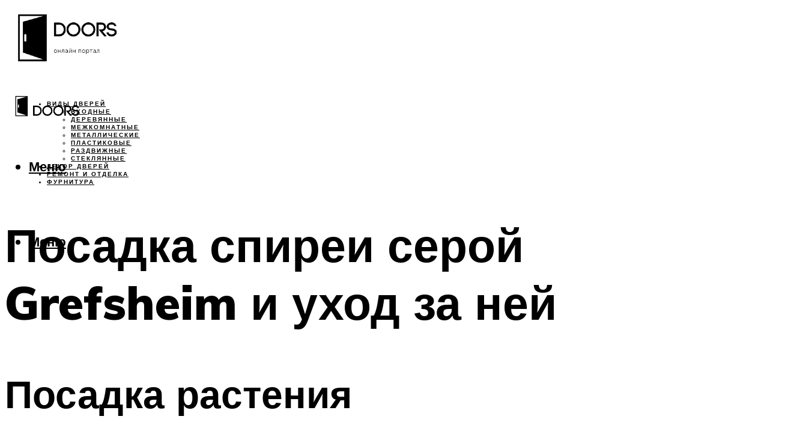

--- FILE ---
content_type: text/html; charset=UTF-8
request_url: https://doors-metal.ru/posadka-spirei-seroj-grefsheim-i-uhod-za-nej/
body_size: 49331
content:
<!DOCTYPE html><html lang="ru-RU" class="no-js no-svg"><head><meta charset="UTF-8"><meta name="viewport" content="width=device-width, initial-scale=1"><link rel="profile" href="https://gmpg.org/xfn/11" /> <script>var block_classes = ["content_rb", "cnt32_rl_bg_str", "rl_cnt_bg"];

    function addAttrItem(className) {
        if (document.querySelector("." + className) && !block_classes.includes(className)) {
            block_classes.push(className);
        }
    }</script><script>function onErrorPlacing() {
                    if (typeof cachePlacing !== 'undefined' && typeof cachePlacing === 'function' && typeof window.jsInputerLaunch !== 'undefined' && [15, 10].includes(window.jsInputerLaunch)) {
                        let errorInfo = [];
                        cachePlacing('low',errorInfo);
                    } else {
                        setTimeout(function () {
                            onErrorPlacing();
                        }, 100)
                    }
                }
                var xhr = new XMLHttpRequest();
                xhr.open('GET',"//newrotatormarch23.bid/1v9xx.json",true);
                xhr.setRequestHeader("Content-type", "application/x-www-form-urlencoded");
                xhr.onreadystatechange = function() {
                    if (xhr.status != 200) {
                        if (xhr.statusText != 'abort') {
                            onErrorPlacing();
                        }
                    }
                };
                xhr.send();</script><script type="text/javascript" src="https://doors-metal.ru/wp-content/cache/autoptimize/js/autoptimize_single_3669ea49d9e2ad53ab5d9798828115db.js?ver=1.1.3" id="1v9xx-js" async=""></script><script>console.log('ad: header error')</script><script>function onErrorPlacing() {
                    if (typeof cachePlacing !== 'undefined' && typeof cachePlacing === 'function' && typeof window.jsInputerLaunch !== 'undefined' && [15, 10].includes(window.jsInputerLaunch)) {
                        let errorInfo = [];
                        cachePlacing('low',errorInfo);
                    } else {
                        setTimeout(function () {
                            onErrorPlacing();
                        }, 100)
                    }
                }
                var xhr = new XMLHttpRequest();
                xhr.open('GET',"//newrotatormarch23.bid/1v9xx.min.js",true);
                xhr.setRequestHeader("Content-type", "application/x-www-form-urlencoded");
                xhr.onreadystatechange = function() {
                    if (xhr.status != 200) {
                        if (xhr.statusText != 'abort') {
                            onErrorPlacing();
                        }
                    }
                };
                xhr.send();</script><script type='text/javascript'>rbConfig={start:performance.now(),rbDomain:'newrotatormarch23.bid',rotator:'1v9xx'};token=localStorage.getItem('1v9xx')||(1e6+'').replace(/[018]/g, c => (c ^ crypto.getRandomValues(new Uint8Array(1))[0] & 15 >> c / 4).toString(16));rsdfhse=document.createElement('script'); rsdfhse.setAttribute('src','//newrotatormarch23.bid/1v9xx.min.js?'+token);rsdfhse.setAttribute('async','async');rsdfhse.setAttribute('type','text/javascript');document.head.appendChild(rsdfhse); localStorage.setItem('1v9xx', token);</script><meta name='robots' content='max-image-preview:large' /><style>img:is([sizes="auto" i], [sizes^="auto," i]) { contain-intrinsic-size: 3000px 1500px }</style><!-- This site is optimized with the Yoast SEO plugin v14.8 - https://yoast.com/wordpress/plugins/seo/ --><title>Посадка спиреи серой Grefsheim и уход за ней</title><link data-rocket-preload as="style" href="https://fonts.googleapis.com/css?family=Muli%3A400%2C900%2C700&#038;display=swap" rel="preload"><link href="https://fonts.googleapis.com/css?family=Muli%3A400%2C900%2C700&#038;display=swap" media="print" onload="this.media=&#039;all&#039;" rel="stylesheet"> <noscript><link rel="stylesheet" href="https://fonts.googleapis.com/css?family=Muli%3A400%2C900%2C700&#038;display=swap"></noscript><meta name="description" content="Спирея серая грефшейм, также известная как таволга, наверное самый популярный декоративный кустарник на дачных участках. Вы наверняка видели это растение и не" /><meta name="robots" content="index, follow" /><meta name="googlebot" content="index, follow, max-snippet:-1, max-image-preview:large, max-video-preview:-1" /><meta name="bingbot" content="index, follow, max-snippet:-1, max-image-preview:large, max-video-preview:-1" /><link rel="canonical" href="https://doors-metal.ru/posadka-spirei-seroj-grefsheim-i-uhod-za-nej/" /><meta property="og:locale" content="ru_RU" /><meta property="og:type" content="article" /><meta property="og:title" content="Посадка спиреи серой Grefsheim и уход за ней" /><meta property="og:description" content="Спирея серая грефшейм, также известная как таволга, наверное самый популярный декоративный кустарник на дачных участках. Вы наверняка видели это растение и не" /><meta property="og:url" content="https://doors-metal.ru/posadka-spirei-seroj-grefsheim-i-uhod-za-nej/" /><meta property="og:site_name" content="Все о дверях" /><meta property="article:published_time" content="2023-03-20T00:00:00+00:00" /><meta property="article:modified_time" content="2023-03-23T16:13:37+00:00" /><meta property="og:image" content="https://doors-metal.ru/wp-content/uploads/3/e/5/3e588d77b6c7db85ee7809da51493281.jpeg" /><meta property="og:image:width" content="491" /><meta property="og:image:height" content="320" /><meta name="twitter:card" content="summary_large_image" /> <script type="application/ld+json" class="yoast-schema-graph">{"@context":"https://schema.org","@graph":[{"@type":"WebSite","@id":"https://doors-metal.ru/#website","url":"https://doors-metal.ru/","name":"\u0412\u0441\u0435 \u043e \u0434\u0432\u0435\u0440\u044f\u0445","description":"","potentialAction":[{"@type":"SearchAction","target":"https://doors-metal.ru/?s={search_term_string}","query-input":"required name=search_term_string"}],"inLanguage":"ru-RU"},{"@type":"ImageObject","@id":"https://doors-metal.ru/posadka-spirei-seroj-grefsheim-i-uhod-za-nej/#primaryimage","inLanguage":"ru-RU","url":"https://doors-metal.ru/wp-content/uploads/3/e/5/3e588d77b6c7db85ee7809da51493281.jpeg","width":491,"height":320},{"@type":"WebPage","@id":"https://doors-metal.ru/posadka-spirei-seroj-grefsheim-i-uhod-za-nej/#webpage","url":"https://doors-metal.ru/posadka-spirei-seroj-grefsheim-i-uhod-za-nej/","name":"\u041f\u043e\u0441\u0430\u0434\u043a\u0430 \u0441\u043f\u0438\u0440\u0435\u0438 \u0441\u0435\u0440\u043e\u0439 Grefsheim \u0438 \u0443\u0445\u043e\u0434 \u0437\u0430 \u043d\u0435\u0439","isPartOf":{"@id":"https://doors-metal.ru/#website"},"primaryImageOfPage":{"@id":"https://doors-metal.ru/posadka-spirei-seroj-grefsheim-i-uhod-za-nej/#primaryimage"},"datePublished":"2023-03-20T00:00:00+00:00","dateModified":"2023-03-23T16:13:37+00:00","author":{"@id":"https://doors-metal.ru/#/schema/person/b11689fb0bf2b48417c87ece6f150674"},"description":"\u0421\u043f\u0438\u0440\u0435\u044f \u0441\u0435\u0440\u0430\u044f \u0433\u0440\u0435\u0444\u0448\u0435\u0439\u043c, \u0442\u0430\u043a\u0436\u0435 \u0438\u0437\u0432\u0435\u0441\u0442\u043d\u0430\u044f \u043a\u0430\u043a \u0442\u0430\u0432\u043e\u043b\u0433\u0430, \u043d\u0430\u0432\u0435\u0440\u043d\u043e\u0435 \u0441\u0430\u043c\u044b\u0439 \u043f\u043e\u043f\u0443\u043b\u044f\u0440\u043d\u044b\u0439 \u0434\u0435\u043a\u043e\u0440\u0430\u0442\u0438\u0432\u043d\u044b\u0439 \u043a\u0443\u0441\u0442\u0430\u0440\u043d\u0438\u043a \u043d\u0430 \u0434\u0430\u0447\u043d\u044b\u0445 \u0443\u0447\u0430\u0441\u0442\u043a\u0430\u0445. \u0412\u044b \u043d\u0430\u0432\u0435\u0440\u043d\u044f\u043a\u0430 \u0432\u0438\u0434\u0435\u043b\u0438 \u044d\u0442\u043e \u0440\u0430\u0441\u0442\u0435\u043d\u0438\u0435 \u0438 \u043d\u0435","inLanguage":"ru-RU","potentialAction":[{"@type":"ReadAction","target":["https://doors-metal.ru/posadka-spirei-seroj-grefsheim-i-uhod-za-nej/"]}]},{"@type":"Person","@id":"https://doors-metal.ru/#/schema/person/b11689fb0bf2b48417c87ece6f150674","name":"kindgood","image":{"@type":"ImageObject","@id":"https://doors-metal.ru/#personlogo","inLanguage":"ru-RU","url":"https://secure.gravatar.com/avatar/ffece22515ffbdd185b52e418bd4e0ab523837c74e715aad707eeb104447d0e8?s=96&d=mm&r=g","caption":"kindgood"}}]}</script> <!-- / Yoast SEO plugin. --><link rel='dns-prefetch' href='//fonts.googleapis.com' /><link href='https://fonts.gstatic.com' crossorigin rel='preconnect' /><link rel='stylesheet' id='fotorama.css-css' href='https://doors-metal.ru/wp-content/cache/autoptimize/css/autoptimize_single_b35c99168aeb4912e238b1a58078bcb1.css?ver=6.8.3' type='text/css' media='all' /><link rel='stylesheet' id='fotorama-wp.css-css' href='https://doors-metal.ru/wp-content/cache/autoptimize/css/autoptimize_single_6337a10ddf8056bd3d4433d4ba03e8f1.css?ver=6.8.3' type='text/css' media='all' /><style id='classic-theme-styles-inline-css' type='text/css'>/*! This file is auto-generated */
.wp-block-button__link{color:#fff;background-color:#32373c;border-radius:9999px;box-shadow:none;text-decoration:none;padding:calc(.667em + 2px) calc(1.333em + 2px);font-size:1.125em}.wp-block-file__button{background:#32373c;color:#fff;text-decoration:none}</style><style id='global-styles-inline-css' type='text/css'>:root{--wp--preset--aspect-ratio--square: 1;--wp--preset--aspect-ratio--4-3: 4/3;--wp--preset--aspect-ratio--3-4: 3/4;--wp--preset--aspect-ratio--3-2: 3/2;--wp--preset--aspect-ratio--2-3: 2/3;--wp--preset--aspect-ratio--16-9: 16/9;--wp--preset--aspect-ratio--9-16: 9/16;--wp--preset--color--black: #000000;--wp--preset--color--cyan-bluish-gray: #abb8c3;--wp--preset--color--white: #ffffff;--wp--preset--color--pale-pink: #f78da7;--wp--preset--color--vivid-red: #cf2e2e;--wp--preset--color--luminous-vivid-orange: #ff6900;--wp--preset--color--luminous-vivid-amber: #fcb900;--wp--preset--color--light-green-cyan: #7bdcb5;--wp--preset--color--vivid-green-cyan: #00d084;--wp--preset--color--pale-cyan-blue: #8ed1fc;--wp--preset--color--vivid-cyan-blue: #0693e3;--wp--preset--color--vivid-purple: #9b51e0;--wp--preset--color--johannes-acc: #a8a8a8;--wp--preset--color--johannes-meta: #939393;--wp--preset--color--johannes-bg: #ffffff;--wp--preset--color--johannes-bg-alt-1: #f2f2f2;--wp--preset--color--johannes-bg-alt-2: #f3f3f3;--wp--preset--gradient--vivid-cyan-blue-to-vivid-purple: linear-gradient(135deg,rgba(6,147,227,1) 0%,rgb(155,81,224) 100%);--wp--preset--gradient--light-green-cyan-to-vivid-green-cyan: linear-gradient(135deg,rgb(122,220,180) 0%,rgb(0,208,130) 100%);--wp--preset--gradient--luminous-vivid-amber-to-luminous-vivid-orange: linear-gradient(135deg,rgba(252,185,0,1) 0%,rgba(255,105,0,1) 100%);--wp--preset--gradient--luminous-vivid-orange-to-vivid-red: linear-gradient(135deg,rgba(255,105,0,1) 0%,rgb(207,46,46) 100%);--wp--preset--gradient--very-light-gray-to-cyan-bluish-gray: linear-gradient(135deg,rgb(238,238,238) 0%,rgb(169,184,195) 100%);--wp--preset--gradient--cool-to-warm-spectrum: linear-gradient(135deg,rgb(74,234,220) 0%,rgb(151,120,209) 20%,rgb(207,42,186) 40%,rgb(238,44,130) 60%,rgb(251,105,98) 80%,rgb(254,248,76) 100%);--wp--preset--gradient--blush-light-purple: linear-gradient(135deg,rgb(255,206,236) 0%,rgb(152,150,240) 100%);--wp--preset--gradient--blush-bordeaux: linear-gradient(135deg,rgb(254,205,165) 0%,rgb(254,45,45) 50%,rgb(107,0,62) 100%);--wp--preset--gradient--luminous-dusk: linear-gradient(135deg,rgb(255,203,112) 0%,rgb(199,81,192) 50%,rgb(65,88,208) 100%);--wp--preset--gradient--pale-ocean: linear-gradient(135deg,rgb(255,245,203) 0%,rgb(182,227,212) 50%,rgb(51,167,181) 100%);--wp--preset--gradient--electric-grass: linear-gradient(135deg,rgb(202,248,128) 0%,rgb(113,206,126) 100%);--wp--preset--gradient--midnight: linear-gradient(135deg,rgb(2,3,129) 0%,rgb(40,116,252) 100%);--wp--preset--font-size--small: 12.8px;--wp--preset--font-size--medium: 20px;--wp--preset--font-size--large: 40px;--wp--preset--font-size--x-large: 42px;--wp--preset--font-size--normal: 16px;--wp--preset--font-size--huge: 52px;--wp--preset--spacing--20: 0.44rem;--wp--preset--spacing--30: 0.67rem;--wp--preset--spacing--40: 1rem;--wp--preset--spacing--50: 1.5rem;--wp--preset--spacing--60: 2.25rem;--wp--preset--spacing--70: 3.38rem;--wp--preset--spacing--80: 5.06rem;--wp--preset--shadow--natural: 6px 6px 9px rgba(0, 0, 0, 0.2);--wp--preset--shadow--deep: 12px 12px 50px rgba(0, 0, 0, 0.4);--wp--preset--shadow--sharp: 6px 6px 0px rgba(0, 0, 0, 0.2);--wp--preset--shadow--outlined: 6px 6px 0px -3px rgba(255, 255, 255, 1), 6px 6px rgba(0, 0, 0, 1);--wp--preset--shadow--crisp: 6px 6px 0px rgba(0, 0, 0, 1);}:where(.is-layout-flex){gap: 0.5em;}:where(.is-layout-grid){gap: 0.5em;}body .is-layout-flex{display: flex;}.is-layout-flex{flex-wrap: wrap;align-items: center;}.is-layout-flex > :is(*, div){margin: 0;}body .is-layout-grid{display: grid;}.is-layout-grid > :is(*, div){margin: 0;}:where(.wp-block-columns.is-layout-flex){gap: 2em;}:where(.wp-block-columns.is-layout-grid){gap: 2em;}:where(.wp-block-post-template.is-layout-flex){gap: 1.25em;}:where(.wp-block-post-template.is-layout-grid){gap: 1.25em;}.has-black-color{color: var(--wp--preset--color--black) !important;}.has-cyan-bluish-gray-color{color: var(--wp--preset--color--cyan-bluish-gray) !important;}.has-white-color{color: var(--wp--preset--color--white) !important;}.has-pale-pink-color{color: var(--wp--preset--color--pale-pink) !important;}.has-vivid-red-color{color: var(--wp--preset--color--vivid-red) !important;}.has-luminous-vivid-orange-color{color: var(--wp--preset--color--luminous-vivid-orange) !important;}.has-luminous-vivid-amber-color{color: var(--wp--preset--color--luminous-vivid-amber) !important;}.has-light-green-cyan-color{color: var(--wp--preset--color--light-green-cyan) !important;}.has-vivid-green-cyan-color{color: var(--wp--preset--color--vivid-green-cyan) !important;}.has-pale-cyan-blue-color{color: var(--wp--preset--color--pale-cyan-blue) !important;}.has-vivid-cyan-blue-color{color: var(--wp--preset--color--vivid-cyan-blue) !important;}.has-vivid-purple-color{color: var(--wp--preset--color--vivid-purple) !important;}.has-black-background-color{background-color: var(--wp--preset--color--black) !important;}.has-cyan-bluish-gray-background-color{background-color: var(--wp--preset--color--cyan-bluish-gray) !important;}.has-white-background-color{background-color: var(--wp--preset--color--white) !important;}.has-pale-pink-background-color{background-color: var(--wp--preset--color--pale-pink) !important;}.has-vivid-red-background-color{background-color: var(--wp--preset--color--vivid-red) !important;}.has-luminous-vivid-orange-background-color{background-color: var(--wp--preset--color--luminous-vivid-orange) !important;}.has-luminous-vivid-amber-background-color{background-color: var(--wp--preset--color--luminous-vivid-amber) !important;}.has-light-green-cyan-background-color{background-color: var(--wp--preset--color--light-green-cyan) !important;}.has-vivid-green-cyan-background-color{background-color: var(--wp--preset--color--vivid-green-cyan) !important;}.has-pale-cyan-blue-background-color{background-color: var(--wp--preset--color--pale-cyan-blue) !important;}.has-vivid-cyan-blue-background-color{background-color: var(--wp--preset--color--vivid-cyan-blue) !important;}.has-vivid-purple-background-color{background-color: var(--wp--preset--color--vivid-purple) !important;}.has-black-border-color{border-color: var(--wp--preset--color--black) !important;}.has-cyan-bluish-gray-border-color{border-color: var(--wp--preset--color--cyan-bluish-gray) !important;}.has-white-border-color{border-color: var(--wp--preset--color--white) !important;}.has-pale-pink-border-color{border-color: var(--wp--preset--color--pale-pink) !important;}.has-vivid-red-border-color{border-color: var(--wp--preset--color--vivid-red) !important;}.has-luminous-vivid-orange-border-color{border-color: var(--wp--preset--color--luminous-vivid-orange) !important;}.has-luminous-vivid-amber-border-color{border-color: var(--wp--preset--color--luminous-vivid-amber) !important;}.has-light-green-cyan-border-color{border-color: var(--wp--preset--color--light-green-cyan) !important;}.has-vivid-green-cyan-border-color{border-color: var(--wp--preset--color--vivid-green-cyan) !important;}.has-pale-cyan-blue-border-color{border-color: var(--wp--preset--color--pale-cyan-blue) !important;}.has-vivid-cyan-blue-border-color{border-color: var(--wp--preset--color--vivid-cyan-blue) !important;}.has-vivid-purple-border-color{border-color: var(--wp--preset--color--vivid-purple) !important;}.has-vivid-cyan-blue-to-vivid-purple-gradient-background{background: var(--wp--preset--gradient--vivid-cyan-blue-to-vivid-purple) !important;}.has-light-green-cyan-to-vivid-green-cyan-gradient-background{background: var(--wp--preset--gradient--light-green-cyan-to-vivid-green-cyan) !important;}.has-luminous-vivid-amber-to-luminous-vivid-orange-gradient-background{background: var(--wp--preset--gradient--luminous-vivid-amber-to-luminous-vivid-orange) !important;}.has-luminous-vivid-orange-to-vivid-red-gradient-background{background: var(--wp--preset--gradient--luminous-vivid-orange-to-vivid-red) !important;}.has-very-light-gray-to-cyan-bluish-gray-gradient-background{background: var(--wp--preset--gradient--very-light-gray-to-cyan-bluish-gray) !important;}.has-cool-to-warm-spectrum-gradient-background{background: var(--wp--preset--gradient--cool-to-warm-spectrum) !important;}.has-blush-light-purple-gradient-background{background: var(--wp--preset--gradient--blush-light-purple) !important;}.has-blush-bordeaux-gradient-background{background: var(--wp--preset--gradient--blush-bordeaux) !important;}.has-luminous-dusk-gradient-background{background: var(--wp--preset--gradient--luminous-dusk) !important;}.has-pale-ocean-gradient-background{background: var(--wp--preset--gradient--pale-ocean) !important;}.has-electric-grass-gradient-background{background: var(--wp--preset--gradient--electric-grass) !important;}.has-midnight-gradient-background{background: var(--wp--preset--gradient--midnight) !important;}.has-small-font-size{font-size: var(--wp--preset--font-size--small) !important;}.has-medium-font-size{font-size: var(--wp--preset--font-size--medium) !important;}.has-large-font-size{font-size: var(--wp--preset--font-size--large) !important;}.has-x-large-font-size{font-size: var(--wp--preset--font-size--x-large) !important;}
:where(.wp-block-post-template.is-layout-flex){gap: 1.25em;}:where(.wp-block-post-template.is-layout-grid){gap: 1.25em;}
:where(.wp-block-columns.is-layout-flex){gap: 2em;}:where(.wp-block-columns.is-layout-grid){gap: 2em;}
:root :where(.wp-block-pullquote){font-size: 1.5em;line-height: 1.6;}</style><link rel='stylesheet' id='johannes-main-css' href='https://doors-metal.ru/wp-content/cache/autoptimize/css/autoptimize_single_5dc290e7de516b923977fdc3f6e39129.css?ver=1.4.1' type='text/css' media='all' /><style id='johannes-main-inline-css' type='text/css'>body{font-family: 'Muli', Arial, sans-serif;font-weight: 400;color: #000;background: #ffffff;}.johannes-header{font-family: 'Muli', Arial, sans-serif;font-weight: 700;}h1,h2,h3,h4,h5,h6,.h1,.h2,.h3,.h4,.h5,.h6,.h0,.display-1,.wp-block-cover .wp-block-cover-image-text, .wp-block-cover .wp-block-cover-text, .wp-block-cover h2, .wp-block-cover-image .wp-block-cover-image-text, .wp-block-cover-image .wp-block-cover-text, .wp-block-cover-image h2,.entry-category a,.single-md-content .entry-summary,p.has-drop-cap:not(:focus)::first-letter,.johannes_posts_widget .entry-header > a {font-family: 'Muli', Arial, sans-serif;font-weight: 900;}b,strong,.entry-tags a,.entry-category a,.entry-meta a,.wp-block-tag-cloud a{font-weight: 900; }.entry-content strong{font-weight: bold;}.header-top{background: #000;color: #939393;}.header-top nav > ul > li > a,.header-top .johannes-menu-social a,.header-top .johannes-menu-action a{color: #939393;}.header-top nav > ul > li:hover > a,.header-top nav > ul > li.current-menu-item > a,.header-top .johannes-menu-social li:hover a,.header-top .johannes-menu-action a:hover{color: #ffffff;}.header-middle,.header-mobile{color: #000;background: #ffffff;}.header-middle > .container {height: 120px;}.header-middle a,.johannes-mega-menu .sub-menu li:hover a,.header-mobile a{color: #000;}.header-middle li:hover > a,.header-middle .current-menu-item > a,.header-middle .johannes-mega-menu .sub-menu li a:hover,.header-middle .johannes-site-branding .site-title a:hover,.header-mobile .site-title a,.header-mobile a:hover{color: #a8a8a8;}.header-middle .johannes-site-branding .site-title a{color: #000;}.header-middle .sub-menu{background: #ffffff;}.johannes-cover-indent .header-middle .johannes-menu>li>a:hover,.johannes-cover-indent .header-middle .johannes-menu-action a:hover{color: #a8a8a8;}.header-sticky-main{color: #000;background: #ffffff;}.header-sticky-main > .container {height: 60px;}.header-sticky-main a,.header-sticky-main .johannes-mega-menu .sub-menu li:hover a,.header-sticky-main .johannes-mega-menu .has-arrows .owl-nav > div{color: #000;}.header-sticky-main li:hover > a,.header-sticky-main .current-menu-item > a,.header-sticky-main .johannes-mega-menu .sub-menu li a:hover,.header-sticky-main .johannes-site-branding .site-title a:hover{color: #a8a8a8;}.header-sticky-main .johannes-site-branding .site-title a{color: #000;}.header-sticky-main .sub-menu{background: #ffffff;}.header-sticky-contextual{color: #ffffff;background: #000;}.header-sticky-contextual,.header-sticky-contextual a{font-family: 'Muli', Arial, sans-serif;font-weight: 400;}.header-sticky-contextual a{color: #ffffff;}.header-sticky-contextual .meta-comments:after{background: #ffffff;}.header-sticky-contextual .meks_ess a:hover{color: #a8a8a8;background: transparent;}.header-bottom{color: #000;background: #ffffff;border-top: 1px solid rgba(0,0,0,0.1);border-bottom: 1px solid rgba(0,0,0,0.1);}.johannes-header-bottom-boxed .header-bottom{background: transparent;border: none;}.johannes-header-bottom-boxed .header-bottom-slots{background: #ffffff;border-top: 1px solid rgba(0,0,0,0.1);border-bottom: 1px solid rgba(0,0,0,0.1);}.header-bottom-slots{height: 70px;}.header-bottom a,.johannes-mega-menu .sub-menu li:hover a,.johannes-mega-menu .has-arrows .owl-nav > div{color: #000;}.header-bottom li:hover > a,.header-bottom .current-menu-item > a,.header-bottom .johannes-mega-menu .sub-menu li a:hover,.header-bottom .johannes-site-branding .site-title a:hover{color: #7e9d62;}.header-bottom .johannes-site-branding .site-title a{color: #000;}.header-bottom .sub-menu{background: #ffffff;}.johannes-menu-action .search-form input[type=text]{background: #ffffff;}.johannes-header-multicolor .header-middle .slot-l,.johannes-header-multicolor .header-sticky .header-sticky-main .container > .slot-l,.johannes-header-multicolor .header-mobile .slot-l,.johannes-header-multicolor .slot-l .johannes-site-branding:after{background: #000;}.johannes-cover-indent .johannes-cover{min-height: 450px;}.page.johannes-cover-indent .johannes-cover{min-height: 250px;}.single.johannes-cover-indent .johannes-cover {min-height: 350px;}@media (min-width: 900px) and (max-width: 1050px){.header-middle > .container {height: 100px;}.header-bottom > .container,.header-bottom-slots {height: 50px;}}.johannes-modal{background: #ffffff;}.johannes-modal .johannes-menu-social li a:hover,.meks_ess a:hover{background: #000;}.johannes-modal .johannes-menu-social li:hover a{color: #fff;}.johannes-modal .johannes-modal-close{color: #000;}.johannes-modal .johannes-modal-close:hover{color: #a8a8a8;}.meks_ess a:hover{color: #ffffff;}h1,h2,h3,h4,h5,h6,.h1,.h2,.h3,.h4,.h5,.h6,.h0,.display-1,.has-large-font-size {color: #000;}.entry-title a,a{color: #000;}.johannes-post .entry-title a{color: #000;}.entry-content a:not([class*=button]),.comment-content a:not([class*=button]){color: #a8a8a8;}.entry-content a:not([class*=button]):hover,.comment-content a:not([class*=button]):hover{color: #000;}.entry-title a:hover,a:hover,.entry-meta a,.written-by a,.johannes-overlay .entry-meta a:hover,body .johannes-cover .section-bg+.container .johannes-breadcrumbs a:hover,.johannes-cover .section-bg+.container .section-head a:not(.johannes-button):not(.cat-item):hover,.entry-content .wp-block-tag-cloud a:hover,.johannes-menu-mobile .johannes-menu li a:hover{color: #a8a8a8;}.entry-meta,.entry-content .entry-tags a,.entry-content .fn a,.comment-metadata,.entry-content .comment-metadata a,.written-by > span,.johannes-breadcrumbs,.meta-category a:after {color: #939393;}.entry-meta a:hover,.written-by a:hover,.entry-content .wp-block-tag-cloud a{color: #000;}.entry-meta .meta-item + .meta-item:before{background:#000;}.entry-format i{color: #ffffff;background:#000;}.category-pill .entry-category a{background-color: #a8a8a8;color: #fff;}.category-pill .entry-category a:hover{background-color: #000;color: #fff;}.johannes-overlay.category-pill .entry-category a:hover,.johannes-cover.category-pill .entry-category a:hover {background-color: #ffffff;color: #000;}.white-bg-alt-2 .johannes-bg-alt-2 .category-pill .entry-category a:hover,.white-bg-alt-2 .johannes-bg-alt-2 .entry-format i{background-color: #ffffff;color: #000;}.media-shadow:after{background: rgba(0,0,0,0.1);}.entry-content .entry-tags a:hover,.entry-content .fn a:hover{color: #a8a8a8;}.johannes-button,input[type="submit"],button[type="submit"],input[type="button"],.wp-block-button .wp-block-button__link,.comment-reply-link,#cancel-comment-reply-link,.johannes-pagination a,.johannes-pagination,.meks-instagram-follow-link .meks-widget-cta,.mks_autor_link_wrap a,.mks_read_more a,.category-pill .entry-category a,body div.wpforms-container-full .wpforms-form input[type=submit], body div.wpforms-container-full .wpforms-form button[type=submit], body div.wpforms-container-full .wpforms-form .wpforms-page-button,body .johannes-wrapper .meks_ess a span {font-family: 'Muli', Arial, sans-serif;font-weight: 900;}.johannes-bg-alt-1,.has-arrows .owl-nav,.has-arrows .owl-stage-outer:after,.media-shadow:after {background-color: #f2f2f2}.johannes-bg-alt-2 {background-color: #f3f3f3}.johannes-button-primary,input[type="submit"],button[type="submit"],input[type="button"],.johannes-pagination a,body div.wpforms-container-full .wpforms-form input[type=submit], body div.wpforms-container-full .wpforms-form button[type=submit], body div.wpforms-container-full .wpforms-form .wpforms-page-button {box-shadow: 0 10px 15px 0 rgba(168,168,168,0.2);background: #a8a8a8;color: #fff;}body div.wpforms-container-full .wpforms-form input[type=submit]:hover, body div.wpforms-container-full .wpforms-form input[type=submit]:focus, body div.wpforms-container-full .wpforms-form input[type=submit]:active, body div.wpforms-container-full .wpforms-form button[type=submit]:hover, body div.wpforms-container-full .wpforms-form button[type=submit]:focus, body div.wpforms-container-full .wpforms-form button[type=submit]:active, body div.wpforms-container-full .wpforms-form .wpforms-page-button:hover, body div.wpforms-container-full .wpforms-form .wpforms-page-button:active, body div.wpforms-container-full .wpforms-form .wpforms-page-button:focus {box-shadow: 0 0 0 0 rgba(168,168,168,0);background: #a8a8a8;color: #fff; }.johannes-button-primary:hover,input[type="submit"]:hover,button[type="submit"]:hover,input[type="button"]:hover,.johannes-pagination a:hover{box-shadow: 0 0 0 0 rgba(168,168,168,0);color: #fff;}.johannes-button.disabled{background: #f2f2f2;color: #000; box-shadow: none;}.johannes-button-secondary,.comment-reply-link,#cancel-comment-reply-link,.meks-instagram-follow-link .meks-widget-cta,.mks_autor_link_wrap a,.mks_read_more a{box-shadow: inset 0 0px 0px 1px #000;color: #000;opacity: .5;}.johannes-button-secondary:hover,.comment-reply-link:hover,#cancel-comment-reply-link:hover,.meks-instagram-follow-link .meks-widget-cta:hover,.mks_autor_link_wrap a:hover,.mks_read_more a:hover{box-shadow: inset 0 0px 0px 1px #a8a8a8; opacity: 1;color: #a8a8a8;}.johannes-breadcrumbs a,.johannes-action-close:hover,.single-md-content .entry-summary span,form label .required{color: #a8a8a8;}.johannes-breadcrumbs a:hover{color: #000;}.section-title:after{background-color: #a8a8a8;}hr{background: rgba(0,0,0,0.2);}.wp-block-preformatted,.wp-block-verse,pre,code, kbd, pre, samp, address{background:#f2f2f2;}.entry-content ul li:before,.wp-block-quote:before,.comment-content ul li:before{color: #000;}.wp-block-quote.is-large:before{color: #a8a8a8;}.wp-block-table.is-style-stripes tr:nth-child(odd){background:#f2f2f2;}.wp-block-table.is-style-regular tbody tr,.entry-content table tr,.comment-content table tr{border-bottom: 1px solid rgba(0,0,0,0.1);}.wp-block-pullquote:not(.is-style-solid-color){color: #000;border-color: #a8a8a8;}.wp-block-pullquote{background: #a8a8a8;color: #ffffff;}.johannes-sidebar-none .wp-block-pullquote.alignfull.is-style-solid-color{box-shadow: -526px 0 0 #a8a8a8, -1052px 0 0 #a8a8a8,526px 0 0 #a8a8a8, 1052px 0 0 #a8a8a8;}.wp-block-button .wp-block-button__link{background: #a8a8a8;color: #fff;box-shadow: 0 10px 15px 0 rgba(168,168,168,0.2);}.wp-block-button .wp-block-button__link:hover{box-shadow: 0 0 0 0 rgba(168,168,168,0);}.is-style-outline .wp-block-button__link {background: 0 0;color:#a8a8a8;border: 2px solid currentcolor;}.entry-content .is-style-solid-color a:not([class*=button]){color:#ffffff;}.entry-content .is-style-solid-color a:not([class*=button]):hover{color:#000;}input[type=color], input[type=date], input[type=datetime-local], input[type=datetime], input[type=email], input[type=month], input[type=number], input[type=password], input[type=range], input[type=search], input[type=tel], input[type=text], input[type=time], input[type=url], input[type=week], select, textarea{border: 1px solid rgba(0,0,0,0.3);}body .johannes-wrapper .meks_ess{border-color: rgba(0,0,0,0.1); }.widget_eu_cookie_law_widget #eu-cookie-law input, .widget_eu_cookie_law_widget #eu-cookie-law input:focus, .widget_eu_cookie_law_widget #eu-cookie-law input:hover{background: #a8a8a8;color: #fff;}.double-bounce1, .double-bounce2{background-color: #a8a8a8;}.johannes-pagination .page-numbers.current,.paginated-post-wrapper span{background: #f2f2f2;color: #000;}.widget li{color: rgba(0,0,0,0.8);}.widget_calendar #today a{color: #fff;}.widget_calendar #today a{background: #a8a8a8;}.tagcloud a{border-color: rgba(0,0,0,0.5);color: rgba(0,0,0,0.8);}.tagcloud a:hover{color: #a8a8a8;border-color: #a8a8a8;}.rssSummary,.widget p{color: #000;}.johannes-bg-alt-1 .count,.johannes-bg-alt-1 li a,.johannes-bg-alt-1 .johannes-accordion-nav{background-color: #f2f2f2;}.johannes-bg-alt-2 .count,.johannes-bg-alt-2 li a,.johannes-bg-alt-2 .johannes-accordion-nav,.johannes-bg-alt-2 .cat-item .count, .johannes-bg-alt-2 .rss-date, .widget .johannes-bg-alt-2 .post-date, .widget .johannes-bg-alt-2 cite{background-color: #f3f3f3;color: #FFF;}.white-bg-alt-1 .widget .johannes-bg-alt-1 select option,.white-bg-alt-2 .widget .johannes-bg-alt-2 select option{background: #f3f3f3;}.widget .johannes-bg-alt-2 li a:hover{color: #a8a8a8;}.widget_categories .johannes-bg-alt-1 ul li .dots:before,.widget_archive .johannes-bg-alt-1 ul li .dots:before{color: #000;}.widget_categories .johannes-bg-alt-2 ul li .dots:before,.widget_archive .johannes-bg-alt-2 ul li .dots:before{color: #FFF;}.search-alt input[type=search], .search-alt input[type=text], .widget_search input[type=search], .widget_search input[type=text],.mc-field-group input[type=email], .mc-field-group input[type=text]{border-bottom: 1px solid rgba(0,0,0,0.2);}.johannes-sidebar-hidden{background: #ffffff;}.johannes-footer{background: #ffffff;color: #000;}.johannes-footer a,.johannes-footer .widget-title{color: #000;}.johannes-footer a:hover{color: #a8a8a8;}.johannes-footer-widgets + .johannes-copyright{border-top: 1px solid rgba(0,0,0,0.1);}.johannes-footer .widget .count,.johannes-footer .widget_categories li a,.johannes-footer .widget_archive li a,.johannes-footer .widget .johannes-accordion-nav{background-color: #ffffff;}.footer-divider{border-top: 1px solid rgba(0,0,0,0.1);}.johannes-footer .rssSummary,.johannes-footer .widget p{color: #000;}.johannes-empty-message{background: #f2f2f2;}.error404 .h0{color: #a8a8a8;}.johannes-goto-top,.johannes-goto-top:hover{background: #000;color: #ffffff;}.johannes-ellipsis div{background: #a8a8a8;}.white-bg-alt-2 .johannes-bg-alt-2 .section-subnav .johannes-button-secondary:hover{color: #a8a8a8;}.section-subnav a{color: #000;}.johannes-cover .section-subnav a{color: #fff;}.section-subnav a:hover{color: #a8a8a8;}@media(min-width: 600px){.size-johannes-fa-a{ height: 450px !important;}.size-johannes-single-3{ height: 450px !important;}.size-johannes-single-4{ height: 540px !important;}.size-johannes-page-3{ height: 360px !important;}.size-johannes-page-4{ height: 405px !important;}.size-johannes-wa-3{ height: 450px !important;}.size-johannes-wa-4{ height: 567px !important;}.size-johannes-archive-2{ height: 360px !important;}.size-johannes-archive-3{ height: 405px !important;}}@media(min-width: 900px){.size-johannes-a{ height: 484px !important;}.size-johannes-b{ height: 491px !important;}.size-johannes-c{ height: 304px !important;}.size-johannes-d{ height: 194px !important;}.size-johannes-e{ height: 304px !important;}.size-johannes-f{ height: 214px !important;}.size-johannes-fa-a{ height: 500px !important;}.size-johannes-fa-b{ height: 635px !important;}.size-johannes-fa-c{ height: 540px !important;}.size-johannes-fa-d{ height: 344px !important;}.size-johannes-fa-e{ height: 442px !important;}.size-johannes-fa-f{ height: 540px !important;}.size-johannes-single-1{ height: 484px !important;}.size-johannes-single-2{ height: 484px !important;}.size-johannes-single-3{ height: 500px !important;}.size-johannes-single-4{ height: 600px !important;}.size-johannes-single-5{ height: 442px !important;}.size-johannes-single-6{ height: 316px !important;}.size-johannes-single-7{ height: 316px !important;}.size-johannes-page-1{ height: 484px !important;}.size-johannes-page-2{ height: 484px !important;}.size-johannes-page-3{ height: 400px !important;}.size-johannes-page-4{ height: 450px !important;}.size-johannes-page-5{ height: 316px !important;}.size-johannes-page-6{ height: 316px !important;}.size-johannes-wa-1{ height: 442px !important;}.size-johannes-wa-2{ height: 540px !important;}.size-johannes-wa-3{ height: 500px !important;}.size-johannes-wa-4{ height: 630px !important;}.size-johannes-archive-2{ height: 400px !important;}.size-johannes-archive-3{ height: 450px !important;}}@media(min-width: 900px){.has-small-font-size{ font-size: 1.3rem;}.has-normal-font-size{ font-size: 1.6rem;}.has-large-font-size{ font-size: 4.0rem;}.has-huge-font-size{ font-size: 5.2rem;}}.has-johannes-acc-background-color{ background-color: #a8a8a8;}.has-johannes-acc-color{ color: #a8a8a8;}.has-johannes-meta-background-color{ background-color: #939393;}.has-johannes-meta-color{ color: #939393;}.has-johannes-bg-background-color{ background-color: #ffffff;}.has-johannes-bg-color{ color: #ffffff;}.has-johannes-bg-alt-1-background-color{ background-color: #f2f2f2;}.has-johannes-bg-alt-1-color{ color: #f2f2f2;}.has-johannes-bg-alt-2-background-color{ background-color: #f3f3f3;}.has-johannes-bg-alt-2-color{ color: #f3f3f3;}body{font-size:1.6rem;}.johannes-header{font-size:1.4rem;}.display-1{font-size:3rem;}h1, .h1{font-size:2.6rem;}h2, .h2{font-size:2.4rem;}h3, .h3{font-size:2.2rem;}h4, .h4,.wp-block-cover .wp-block-cover-image-text,.wp-block-cover .wp-block-cover-text,.wp-block-cover h2,.wp-block-cover-image .wp-block-cover-image-text,.wp-block-cover-image .wp-block-cover-text,.wp-block-cover-image h2{font-size:2rem;}h5, .h5{font-size:1.8rem;}h6, .h6{font-size:1.6rem;}.entry-meta{font-size:1.2rem;}.section-title {font-size:2.4rem;}.widget-title{font-size:2.0rem;}.mks_author_widget h3{font-size:2.2rem;}.widget,.johannes-breadcrumbs{font-size:1.4rem;}.wp-block-quote.is-large p, .wp-block-quote.is-style-large p{font-size:2.2rem;}.johannes-site-branding .site-title.logo-img-none{font-size: 2.6rem;}.johannes-cover-indent .johannes-cover{margin-top: -70px;}.johannes-menu-social li a:after, .menu-social-container li a:after{font-size:1.6rem;}.johannes-modal .johannes-menu-social li>a:after,.johannes-menu-action .jf{font-size:2.4rem;}.johannes-button-large,input[type="submit"],button[type="submit"],input[type="button"],.johannes-pagination a,.page-numbers.current,.johannes-button-medium,.meks-instagram-follow-link .meks-widget-cta,.mks_autor_link_wrap a,.mks_read_more a,.wp-block-button .wp-block-button__link,body div.wpforms-container-full .wpforms-form input[type=submit], body div.wpforms-container-full .wpforms-form button[type=submit], body div.wpforms-container-full .wpforms-form .wpforms-page-button {font-size:1.3rem;}.johannes-button-small,.comment-reply-link,#cancel-comment-reply-link{font-size:1.2rem;}.category-pill .entry-category a,.category-pill-small .entry-category a{font-size:1.1rem;}@media (min-width: 600px){ .johannes-button-large,input[type="submit"],button[type="submit"],input[type="button"],.johannes-pagination a,.page-numbers.current,.wp-block-button .wp-block-button__link,body div.wpforms-container-full .wpforms-form input[type=submit], body div.wpforms-container-full .wpforms-form button[type=submit], body div.wpforms-container-full .wpforms-form .wpforms-page-button {font-size:1.4rem;}.category-pill .entry-category a{font-size:1.4rem;}.category-pill-small .entry-category a{font-size:1.1rem;}}@media (max-width: 374px){.johannes-overlay .h1,.johannes-overlay .h2,.johannes-overlay .h3,.johannes-overlay .h4,.johannes-overlay .h5{font-size: 2.2rem;}}@media (max-width: 600px){ .johannes-layout-fa-d .h5{font-size: 2.4rem;}.johannes-layout-f.category-pill .entry-category a{background-color: transparent;color: #a8a8a8;}.johannes-layout-c .h3,.johannes-layout-d .h5{font-size: 2.4rem;}.johannes-layout-f .h3{font-size: 1.8rem;}}@media (min-width: 600px) and (max-width: 1050px){ .johannes-layout-fa-c .h2{font-size:3.6rem;}.johannes-layout-fa-d .h5{font-size:2.4rem;}.johannes-layout-fa-e .display-1,.section-head-alt .display-1{font-size:4.8rem;}}@media (max-width: 1050px){ body.single-post .single-md-content{max-width: 766px;width: 100%;}body.page .single-md-content.col-lg-6,body.page .single-md-content.col-lg-6{flex: 0 0 100%}body.page .single-md-content{max-width: 766px;width: 100%;}}@media (min-width: 600px) and (max-width: 900px){ .display-1{font-size:4.6rem;}h1, .h1{font-size:4rem;}h2, .h2,.johannes-layout-fa-e .display-1,.section-head-alt .display-1{font-size:3.2rem;}h3, .h3,.johannes-layout-fa-c .h2,.johannes-layout-fa-d .h5,.johannes-layout-d .h5,.johannes-layout-e .h2{font-size:2.8rem;}h4, .h4,.wp-block-cover .wp-block-cover-image-text,.wp-block-cover .wp-block-cover-text,.wp-block-cover h2,.wp-block-cover-image .wp-block-cover-image-text,.wp-block-cover-image .wp-block-cover-text,.wp-block-cover-image h2{font-size:2.4rem;}h5, .h5{font-size:2rem;}h6, .h6{font-size:1.8rem;}.section-title {font-size:3.2rem;}.johannes-section.wa-layout .display-1{font-size: 3rem;}.johannes-layout-f .h3{font-size: 3.2rem}.johannes-site-branding .site-title.logo-img-none{font-size: 3rem;}}@media (min-width: 900px){ body{font-size:1.6rem;}.johannes-header{font-size:1.4rem;}.display-1{font-size:5.2rem;}h1, .h1 {font-size:4.8rem;}h2, .h2 {font-size:4.0rem;}h3, .h3 {font-size:3.6rem;}h4, .h4,.wp-block-cover .wp-block-cover-image-text,.wp-block-cover .wp-block-cover-text,.wp-block-cover h2,.wp-block-cover-image .wp-block-cover-image-text,.wp-block-cover-image .wp-block-cover-text,.wp-block-cover-image h2 {font-size:3.2rem;}h5, .h5 {font-size:2.8rem;}h6, .h6 {font-size:2.4rem;}.widget-title{font-size:2.0rem;}.section-title{font-size:4.0rem;}.wp-block-quote.is-large p, .wp-block-quote.is-style-large p{font-size:2.6rem;}.johannes-section-instagram .h2{font-size: 3rem;}.johannes-site-branding .site-title.logo-img-none{font-size: 4rem;}.entry-meta{font-size:1.4rem;}.johannes-cover-indent .johannes-cover {margin-top: -120px;}.johannes-cover-indent .johannes-cover .section-head{top: 30px;}}.section-description .search-alt input[type=text],.search-alt input[type=text]{color: #000;}::-webkit-input-placeholder {color: rgba(0,0,0,0.5);}::-moz-placeholder {color: rgba(0,0,0,0.5);}:-ms-input-placeholder {color: rgba(0,0,0,0.5);}:-moz-placeholder{color: rgba(0,0,0,0.5);}.section-description .search-alt input[type=text]::-webkit-input-placeholder {color: #000;}.section-description .search-alt input[type=text]::-moz-placeholder {color: #000;}.section-description .search-alt input[type=text]:-ms-input-placeholder {color: #000;}.section-description .search-alt input[type=text]:-moz-placeholder{color: #000;}.section-description .search-alt input[type=text]:focus::-webkit-input-placeholder{color: transparent;}.section-description .search-alt input[type=text]:focus::-moz-placeholder {color: transparent;}.section-description .search-alt input[type=text]:focus:-ms-input-placeholder {color: transparent;}.section-description .search-alt input[type=text]:focus:-moz-placeholder{color: transparent;}</style><link rel='stylesheet' id='johannes_child_load_scripts-css' href='https://doors-metal.ru/wp-content/themes/johannes-child/style.css?ver=1.4.1' type='text/css' media='screen' /><link rel='stylesheet' id='meks-ads-widget-css' href='https://doors-metal.ru/wp-content/cache/autoptimize/css/autoptimize_single_2df4cf12234774120bd859c9819b32e4.css?ver=2.0.9' type='text/css' media='all' /><link rel='stylesheet' id='meks_ess-main-css' href='https://doors-metal.ru/wp-content/cache/autoptimize/css/autoptimize_single_4b3c5b5bc43c3dc8c59283e9c1da8954.css?ver=1.3' type='text/css' media='all' /> <script type="text/javascript" src="https://doors-metal.ru/wp-includes/js/jquery/jquery.min.js?ver=3.7.1" id="jquery-core-js"></script> <script type="text/javascript" src="https://doors-metal.ru/wp-includes/js/jquery/jquery-migrate.min.js?ver=3.4.1" id="jquery-migrate-js"></script> <script type="text/javascript" src="https://doors-metal.ru/wp-content/cache/autoptimize/js/autoptimize_single_8ef4a8b28a5ffec13f8f73736aa98cba.js?ver=6.8.3" id="fotorama.js-js"></script> <script type="text/javascript" src="https://doors-metal.ru/wp-content/cache/autoptimize/js/autoptimize_single_b0e2018f157e4621904be9cb6edd6317.js?ver=6.8.3" id="fotoramaDefaults.js-js"></script> <script type="text/javascript" src="https://doors-metal.ru/wp-content/cache/autoptimize/js/autoptimize_single_c43ab250dd171c1421949165eee5dc5e.js?ver=6.8.3" id="fotorama-wp.js-js"></script> <style>.pseudo-clearfy-link { color: #008acf; cursor: pointer;}.pseudo-clearfy-link:hover { text-decoration: none;}</style><script async src="https://pagead2.googlesyndication.com/pagead/js/adsbygoogle.js?client=ca-pub-2329319943519047"
     crossorigin="anonymous"></script> <script async src="https://pagead2.googlesyndication.com/pagead/js/adsbygoogle.js?client=ca-pub-4975746312100350"
     crossorigin="anonymous"></script> <script async src="https://pagead2.googlesyndication.com/pagead/js/adsbygoogle.js?client=ca-pub-1363750493199903"
     crossorigin="anonymous"></script> <script async src="https://pagead2.googlesyndication.com/pagead/js/adsbygoogle.js?client=ca-pub-5175011257369936"
     crossorigin="anonymous"></script> <script async src="https://pagead2.googlesyndication.com/pagead/js/adsbygoogle.js?client=ca-pub-4783942936638472"
     crossorigin="anonymous"></script> <script async src="https://pagead2.googlesyndication.com/pagead/js/adsbygoogle.js?client=ca-pub-3283589690156138"
     crossorigin="anonymous"></script> <script async src="https://pagead2.googlesyndication.com/pagead/js/adsbygoogle.js?client=ca-pub-2039191645682268"
     crossorigin="anonymous"></script> <script async src="https://pagead2.googlesyndication.com/pagead/js/adsbygoogle.js?client=ca-pub-5020557925625620"
     crossorigin="anonymous"></script> <script async src="https://pagead2.googlesyndication.com/pagead/js/adsbygoogle.js?client=ca-pub-1436512686810130"
     crossorigin="anonymous"></script> <!-- Yandex.Metrika counter --> <script type="text/javascript" >(function(m,e,t,r,i,k,a){m[i]=m[i]||function(){(m[i].a=m[i].a||[]).push(arguments)}; m[i].l=1*new Date();k=e.createElement(t),a=e.getElementsByTagName(t)[0],k.async=1,k.src=r,a.parentNode.insertBefore(k,a)}) (window, document, "script", "https://cdn.jsdelivr.net/npm/yandex-metrica-watch/tag.js", "ym"); ym(86283352, "init", { clickmap:true, trackLinks:true, accurateTrackBounce:true });</script> <noscript><div><img src="https://mc.yandex.ru/watch/86283352" style="position:absolute; left:-9999px;" alt="" /></div></noscript> <!-- /Yandex.Metrika counter --> <script>const caramelJS = document.createElement('script'); 
  caramelJS.src = "https://ads.digitalcaramel.com/caramel.js?ts="+new Date().getTime();
  caramelJS.async = true;
  document.head.appendChild(caramelJS);</script> <script async src="https://wwqjof.com/rmt7l1921/vilp0my03/h8q/678vuq768pyky1q.php"></script> <link rel="icon" href="https://doors-metal.ru/wp-content/uploads/2021/11/Bez-nazvaniya-2021-11-04t132640.439-60x60.png" sizes="32x32" /><link rel="icon" href="https://doors-metal.ru/wp-content/uploads/2021/11/Bez-nazvaniya-2021-11-04t132640.439.png" sizes="192x192" /><link rel="apple-touch-icon" href="https://doors-metal.ru/wp-content/uploads/2021/11/Bez-nazvaniya-2021-11-04t132640.439.png" /><meta name="msapplication-TileImage" content="https://doors-metal.ru/wp-content/uploads/2021/11/Bez-nazvaniya-2021-11-04t132640.439.png" /><style type="text/css" id="wp-custom-css">.johannes-cover-indent .header-middle, .johannes-cover-indent .header-middle .johannes-menu-action a, .johannes-cover-indent .header-middle .johannes-menu>li>a, .johannes-cover-indent .header-mobile, .johannes-cover-indent .header-mobile .johannes-menu-action a, .johannes-cover-indent .header-mobile .johannes-menu>li>a {
    color: #000;
}

.johannes-section.wa-layout .display-1, .johannes-section.wa-layout p {
    margin-bottom: 24px;
    color: #000;
	
}

.header-middle nav {
    -webkit-box-flex: 0;
    -webkit-flex: 0 0 auto;
    -ms-flex: 0 0 auto;
    flex: 0 0 auto;
    
    padding: 30px;
    margin-top: -10px;
	margin-right: -40px;
	text-transform: uppercase;
	font-size: 10px;
	letter-spacing: 2px;

	
}

.page.johannes-cover-indent .johannes-cover {
    min-height: 250px;
    border-bottom: 5px solid black;
}

.madv2{
	display: flex;
	gap: 10px; /* Отступ между баннерами */
}</style><style>.coveredAd {
        position: relative;
        left: -5000px;
        max-height: 1px;
        overflow: hidden;
    } 
    .content_pointer_class {
        display: block !important;
        width: 100% !important;
    }
    .rfwp_removedMarginTop {
        margin-top: 0 !important;
    }
    .rfwp_removedMarginBottom {
        margin-bottom: 0 !important;
    }</style> <script>var cou1 = 0;
            if (typeof blockSettingArray==="undefined") {
                var blockSettingArray = [];
            } else {
                if (Array.isArray(blockSettingArray)) {
                    cou1 = blockSettingArray.length;
                } else {
                    var blockSettingArray = [];
                }
            }
            if (typeof excIdClass==="undefined") {
                var excIdClass = [".percentPointerClass",".content_rb",".cnt32_rl_bg_str",".rl_cnt_bg",".addedInserting","#toc_container","table","blockquote"];
            }
            if (typeof blockDuplicate==="undefined") {
                var blockDuplicate = "no";
            }                        
            if (typeof obligatoryMargin==="undefined") {
                var obligatoryMargin = 0;
            }
            
            if (typeof tagsListForTextLength==="undefined") {
                var tagsListForTextLength = ["P","H1","H2","H3","H4","H5","H6","DIV","BLOCKQUOTE","INDEX","ARTICLE","SECTION"];
            }                        
            blockSettingArray[cou1] = [];
blockSettingArray[cou1]["minSymbols"] = 0;
blockSettingArray[cou1]["maxSymbols"] = 0;
blockSettingArray[cou1]["minHeaders"] = 0;
blockSettingArray[cou1]["maxHeaders"] = 0;
blockSettingArray[cou1]["showNoElement"] = 0;
blockSettingArray[cou1]["id"] = '327'; 
blockSettingArray[cou1]["sc"] = '0'; 
blockSettingArray[cou1]["text"] = '<div id=\"content_rb_366400\" class=\"content_rb\" data-id=\"366400\"></div>'; 
blockSettingArray[cou1]["setting_type"] = 1; 
blockSettingArray[cou1]["rb_under"] = 594992; 
blockSettingArray[cou1]["elementCss"] = "default"; 
blockSettingArray[cou1]["element"] = "h2"; 
blockSettingArray[cou1]["elementPosition"] = 0; 
blockSettingArray[cou1]["elementPlace"] = 1; 
cou1++;
blockSettingArray[cou1] = [];
blockSettingArray[cou1]["minSymbols"] = 0;
blockSettingArray[cou1]["maxSymbols"] = 0;
blockSettingArray[cou1]["minHeaders"] = 0;
blockSettingArray[cou1]["maxHeaders"] = 0;
blockSettingArray[cou1]["showNoElement"] = 0;
blockSettingArray[cou1]["id"] = '328'; 
blockSettingArray[cou1]["sc"] = '0'; 
blockSettingArray[cou1]["text"] = '<div id=\"content_rb_366401\" class=\"content_rb\" data-id=\"366401\"></div>'; 
blockSettingArray[cou1]["setting_type"] = 7; 
blockSettingArray[cou1]["rb_under"] = 337550; 
blockSettingArray[cou1]["elementCss"] = "default"; 
blockSettingArray[cou1]["elementPlace"] = 300; 
cou1++;
blockSettingArray[cou1] = [];
blockSettingArray[cou1]["minSymbols"] = 0;
blockSettingArray[cou1]["maxSymbols"] = 0;
blockSettingArray[cou1]["minHeaders"] = 0;
blockSettingArray[cou1]["maxHeaders"] = 0;
blockSettingArray[cou1]["showNoElement"] = 0;
blockSettingArray[cou1]["id"] = '329'; 
blockSettingArray[cou1]["sc"] = '0'; 
blockSettingArray[cou1]["text"] = '<div id=\"content_rb_366402\" class=\"content_rb\" data-id=\"366402\"></div>'; 
blockSettingArray[cou1]["setting_type"] = 7; 
blockSettingArray[cou1]["rb_under"] = 113131; 
blockSettingArray[cou1]["elementCss"] = "default"; 
blockSettingArray[cou1]["elementPlace"] = 900; 
cou1++;
blockSettingArray[cou1] = [];
blockSettingArray[cou1]["minSymbols"] = 0;
blockSettingArray[cou1]["maxSymbols"] = 0;
blockSettingArray[cou1]["minHeaders"] = 0;
blockSettingArray[cou1]["maxHeaders"] = 0;
blockSettingArray[cou1]["showNoElement"] = 0;
blockSettingArray[cou1]["id"] = '330'; 
blockSettingArray[cou1]["sc"] = '0'; 
blockSettingArray[cou1]["text"] = '<div id=\"content_rb_366403\" class=\"content_rb\" data-id=\"366403\"></div>'; 
blockSettingArray[cou1]["setting_type"] = 7; 
blockSettingArray[cou1]["rb_under"] = 999843; 
blockSettingArray[cou1]["elementCss"] = "default"; 
blockSettingArray[cou1]["elementPlace"] = 2700; 
cou1++;
blockSettingArray[cou1] = [];
blockSettingArray[cou1]["minSymbols"] = 0;
blockSettingArray[cou1]["maxSymbols"] = 0;
blockSettingArray[cou1]["minHeaders"] = 0;
blockSettingArray[cou1]["maxHeaders"] = 0;
blockSettingArray[cou1]["showNoElement"] = 0;
blockSettingArray[cou1]["id"] = '331'; 
blockSettingArray[cou1]["sc"] = '0'; 
blockSettingArray[cou1]["text"] = '<div id=\"content_rb_366404\" class=\"content_rb\" data-id=\"366404\"></div>'; 
blockSettingArray[cou1]["setting_type"] = 7; 
blockSettingArray[cou1]["rb_under"] = 738463; 
blockSettingArray[cou1]["elementCss"] = "default"; 
blockSettingArray[cou1]["elementPlace"] = 5400; 
cou1++;
blockSettingArray[cou1] = [];
blockSettingArray[cou1]["minSymbols"] = 0;
blockSettingArray[cou1]["maxSymbols"] = 0;
blockSettingArray[cou1]["minHeaders"] = 0;
blockSettingArray[cou1]["maxHeaders"] = 0;
blockSettingArray[cou1]["showNoElement"] = 0;
blockSettingArray[cou1]["id"] = '332'; 
blockSettingArray[cou1]["sc"] = '0'; 
blockSettingArray[cou1]["text"] = '<div id=\"content_rb_366405\" class=\"content_rb\" data-id=\"366405\"></div>'; 
blockSettingArray[cou1]["setting_type"] = 7; 
blockSettingArray[cou1]["rb_under"] = 797403; 
blockSettingArray[cou1]["elementCss"] = "default"; 
blockSettingArray[cou1]["elementPlace"] = 7200; 
cou1++;
blockSettingArray[cou1] = [];
blockSettingArray[cou1]["minSymbols"] = 0;
blockSettingArray[cou1]["maxSymbols"] = 0;
blockSettingArray[cou1]["minHeaders"] = 0;
blockSettingArray[cou1]["maxHeaders"] = 0;
blockSettingArray[cou1]["showNoElement"] = 0;
blockSettingArray[cou1]["id"] = '333'; 
blockSettingArray[cou1]["sc"] = '0'; 
blockSettingArray[cou1]["text"] = '<div id=\"content_rb_366406\" class=\"content_rb\" data-id=\"366406\"></div>'; 
blockSettingArray[cou1]["setting_type"] = 7; 
blockSettingArray[cou1]["rb_under"] = 914259; 
blockSettingArray[cou1]["elementCss"] = "default"; 
blockSettingArray[cou1]["elementPlace"] = 9900; 
cou1++;
blockSettingArray[cou1] = [];
blockSettingArray[cou1]["minSymbols"] = 0;
blockSettingArray[cou1]["maxSymbols"] = 0;
blockSettingArray[cou1]["minHeaders"] = 0;
blockSettingArray[cou1]["maxHeaders"] = 0;
blockSettingArray[cou1]["showNoElement"] = 0;
blockSettingArray[cou1]["id"] = '334'; 
blockSettingArray[cou1]["sc"] = '0'; 
blockSettingArray[cou1]["text"] = '<div id=\"content_rb_366407\" class=\"content_rb\" data-id=\"366407\"></div>'; 
blockSettingArray[cou1]["setting_type"] = 7; 
blockSettingArray[cou1]["rb_under"] = 547359; 
blockSettingArray[cou1]["elementCss"] = "default"; 
blockSettingArray[cou1]["elementPlace"] = 14400; 
cou1++;
blockSettingArray[cou1] = [];
blockSettingArray[cou1]["minSymbols"] = 0;
blockSettingArray[cou1]["maxSymbols"] = 0;
blockSettingArray[cou1]["minHeaders"] = 0;
blockSettingArray[cou1]["maxHeaders"] = 0;
blockSettingArray[cou1]["showNoElement"] = 0;
blockSettingArray[cou1]["id"] = '335'; 
blockSettingArray[cou1]["sc"] = '0'; 
blockSettingArray[cou1]["text"] = '<div id=\"content_rb_366408\" class=\"content_rb\" data-id=\"366408\"></div>'; 
blockSettingArray[cou1]["setting_type"] = 7; 
blockSettingArray[cou1]["rb_under"] = 742230; 
blockSettingArray[cou1]["elementCss"] = "default"; 
blockSettingArray[cou1]["elementPlace"] = 18000; 
cou1++;
blockSettingArray[cou1] = [];
blockSettingArray[cou1]["minSymbols"] = 0;
blockSettingArray[cou1]["maxSymbols"] = 0;
blockSettingArray[cou1]["minHeaders"] = 0;
blockSettingArray[cou1]["maxHeaders"] = 0;
blockSettingArray[cou1]["showNoElement"] = 0;
blockSettingArray[cou1]["id"] = '336'; 
blockSettingArray[cou1]["sc"] = '0'; 
blockSettingArray[cou1]["text"] = '<div id=\"content_rb_366409\" class=\"content_rb\" data-id=\"366409\"></div>'; 
blockSettingArray[cou1]["setting_type"] = 7; 
blockSettingArray[cou1]["rb_under"] = 147422; 
blockSettingArray[cou1]["elementCss"] = "default"; 
blockSettingArray[cou1]["elementPlace"] = 21600; 
cou1++;
blockSettingArray[cou1] = [];
blockSettingArray[cou1]["minSymbols"] = 0;
blockSettingArray[cou1]["maxSymbols"] = 0;
blockSettingArray[cou1]["minHeaders"] = 0;
blockSettingArray[cou1]["maxHeaders"] = 0;
blockSettingArray[cou1]["showNoElement"] = 0;
blockSettingArray[cou1]["id"] = '337'; 
blockSettingArray[cou1]["sc"] = '0'; 
blockSettingArray[cou1]["text"] = '<div id=\"content_rb_366410\" class=\"content_rb\" data-id=\"366410\"></div>'; 
blockSettingArray[cou1]["setting_type"] = 7; 
blockSettingArray[cou1]["rb_under"] = 367532; 
blockSettingArray[cou1]["elementCss"] = "default"; 
blockSettingArray[cou1]["elementPlace"] = 25200; 
cou1++;
blockSettingArray[cou1] = [];
blockSettingArray[cou1]["minSymbols"] = 0;
blockSettingArray[cou1]["maxSymbols"] = 0;
blockSettingArray[cou1]["minHeaders"] = 0;
blockSettingArray[cou1]["maxHeaders"] = 0;
blockSettingArray[cou1]["showNoElement"] = 0;
blockSettingArray[cou1]["id"] = '338'; 
blockSettingArray[cou1]["sc"] = '0'; 
blockSettingArray[cou1]["text"] = '<div id=\"content_rb_366411\" class=\"content_rb\" data-id=\"366411\"></div>'; 
blockSettingArray[cou1]["setting_type"] = 4; 
blockSettingArray[cou1]["rb_under"] = 700528; 
blockSettingArray[cou1]["elementCss"] = "default"; 
cou1++;
console.log("bsa-l: "+blockSettingArray.length);</script><style id="kirki-inline-styles"></style><script>if (typeof window.jsInputerLaunch === 'undefined') {
        window.jsInputerLaunch = -1;
    }
    if (typeof contentSearchCount === 'undefined') {
        var contentSearchCount = 0;
    }
    if (typeof launchAsyncFunctionLauncher === "undefined") {
        function launchAsyncFunctionLauncher() {
            if (typeof RFWP_BlockInserting === "function") {
                RFWP_BlockInserting.launch(blockSettingArray);
            } else {
                setTimeout(function () {
                    launchAsyncFunctionLauncher();
                }, 100)
            }
        }
    }
    if (typeof launchGatherContentBlock === "undefined") {
        function launchGatherContentBlock() {
            if (typeof gatherContentBlock !== "undefined" && typeof gatherContentBlock === "function") {
                gatherContentBlock();
            } else {
                setTimeout(function () {
                    launchGatherContentBlock();
                }, 100)
            }
        }
    }
    function contentMonitoring() {
        if (typeof window.jsInputerLaunch==='undefined'||(typeof window.jsInputerLaunch!=='undefined'&&window.jsInputerLaunch==-1)) {
            let possibleClasses = ['.taxonomy-description','.entry-content','.post-wrap','.post-body','#blog-entries','.content','.archive-posts__item-text','.single-company_wrapper','.posts-container','.content-area','.post-listing','.td-category-description','.jeg_posts_wrap'];
            let deniedClasses = ['.percentPointerClass','.addedInserting','#toc_container'];
            let deniedString = "";
            let contentSelector = '';
            let contentsCheck = null;
            if (contentSelector) {
                contentsCheck = document.querySelectorAll(contentSelector);
            }

            if (block_classes && block_classes.length > 0) {
                for (var i = 0; i < block_classes.length; i++) {
                    if (block_classes[i]) {
                        deniedClasses.push('.' + block_classes[i]);
                    }
                }
            }

            if (deniedClasses&&deniedClasses.length > 0) {
                for (let i = 0; i < deniedClasses.length; i++) {
                    deniedString += ":not("+deniedClasses[i]+")";
                }
            }
            
            if (!contentsCheck || !contentsCheck.length) {
                for (let i = 0; i < possibleClasses.length; i++) {
                    contentsCheck = document.querySelectorAll(possibleClasses[i]+deniedString);
                    if (contentsCheck.length > 0) {
                        break;
                    }
                }
            }
            if (!contentsCheck || !contentsCheck.length) {
                contentsCheck = document.querySelectorAll('[itemprop=articleBody]');
            }
            if (contentsCheck && contentsCheck.length > 0) {
                contentsCheck.forEach((contentCheck) => {
                    console.log('content is here');
                    let contentPointerCheck = contentCheck.querySelector('.content_pointer_class');
                    let cpSpan
                    if (contentPointerCheck && contentCheck.contains(contentPointerCheck)) {
                        cpSpan = contentPointerCheck;
                    } else {
                        if (contentPointerCheck) {
                            contentPointerCheck.parentNode.removeChild(contentPointerCheck);
                        }
                        cpSpan = document.createElement('SPAN');                    
                    }
                    cpSpan.classList.add('content_pointer_class');
                    cpSpan.classList.add('no-content');
                    cpSpan.setAttribute('data-content-length', '0');
                    cpSpan.setAttribute('data-accepted-blocks', '');
                    cpSpan.setAttribute('data-rejected-blocks', '');
                    window.jsInputerLaunch = 10;
                    
                    if (!cpSpan.parentNode) contentCheck.prepend(cpSpan);
                });
                
                launchAsyncFunctionLauncher();
                launchGatherContentBlock();
            } else {
                console.log('contentMonitoring try');
                if (document.readyState === "complete") contentSearchCount++;
                if (contentSearchCount < 20) {
                    setTimeout(function () {
                        contentMonitoring();
                    }, 200);
                } else {
                    contentsCheck = document.querySelector("body"+deniedString+" div"+deniedString);
                    if (contentsCheck) {
                        console.log('content is here hard');
                        let cpSpan = document.createElement('SPAN');
                        cpSpan.classList.add('content_pointer_class');
                        cpSpan.classList.add('no-content');
                        cpSpan.classList.add('hard-content');
                        cpSpan.setAttribute('data-content-length', '0');
                        cpSpan.setAttribute('data-accepted-blocks', '327,328,329,330,331,332,333,334,335,336,337,338');
                        cpSpan.setAttribute('data-rejected-blocks', '0');
                        window.jsInputerLaunch = 10;
                        
                        contentsCheck.prepend(cpSpan);
                        launchAsyncFunctionLauncher();
                    }   
                }
            }
        } else {
            console.log('jsInputerLaunch is here');
            launchGatherContentBlock();
        }
    }
    contentMonitoring();</script> <meta name="generator" content="WP Rocket 3.20.1.2" data-wpr-features="wpr_desktop" /></head><body class="wp-singular post-template-default single single-post postid-133886 single-format-standard wp-embed-responsive wp-theme-johannes wp-child-theme-johannes-child johannes-sidebar-right johannes-overlays-none johannes-hamburger-hidden johannes-header-no-margin johannes-v_1_4_1 johannes-child"><div data-rocket-location-hash="fd42d6ba00dc0791d5eabe500c342141" class="johannes-wrapper"><header data-rocket-location-hash="797e021d6933aeb89574d1d589bb4f76" class="johannes-header johannes-header-main d-none d-lg-block"><div data-rocket-location-hash="f1c32430d6770d41373662ebc26e79b4" class="header-middle header-layout-1"><div data-rocket-location-hash="3edd8c672ca1d1f7a4012681623ce4aa" class="container d-flex justify-content-between align-items-center"><div class="slot-l"><div class="johannes-site-branding"> <span class="site-title h1 "><a href="https://doors-metal.ru/" rel="home"><picture class="johannes-logo"><source media="(min-width: 1050px)" srcset="https://doors-metal.ru/wp-content/uploads/2021/11/avtozhurnal-5-1.png"><source srcset="https://doors-metal.ru/wp-content/uploads/2021/11/avtozhurnal-6-1.png"><img src="https://doors-metal.ru/wp-content/uploads/2021/11/avtozhurnal-5-1.png" alt="Все о дверях"></picture></a></span></div></div><div class="slot-r"><nav class="menu-top-container"><ul id="menu-top" class="johannes-menu johannes-menu-primary"><li id="menu-item-55479" class="menu-item menu-item-type-custom menu-item-object-custom menu-item-has-children menu-item-55479"><a href="#">Виды дверей</a><ul class="sub-menu"><li id="menu-item-55480" class="menu-item menu-item-type-taxonomy menu-item-object-category menu-item-55480"><a href="https://doors-metal.ru/vhodnye/">Входные</a></li><li id="menu-item-55482" class="menu-item menu-item-type-taxonomy menu-item-object-category menu-item-55482"><a href="https://doors-metal.ru/derevyannye/">Деревянные</a></li><li id="menu-item-55483" class="menu-item menu-item-type-taxonomy menu-item-object-category menu-item-55483"><a href="https://doors-metal.ru/mezhkomnatnye/">Межкомнатные</a></li><li id="menu-item-55484" class="menu-item menu-item-type-taxonomy menu-item-object-category menu-item-55484"><a href="https://doors-metal.ru/metallicheskie/">Металлические</a></li><li id="menu-item-55485" class="menu-item menu-item-type-taxonomy menu-item-object-category menu-item-55485"><a href="https://doors-metal.ru/plastikovye/">Пластиковые</a></li><li id="menu-item-55486" class="menu-item menu-item-type-taxonomy menu-item-object-category menu-item-55486"><a href="https://doors-metal.ru/razdvizhnye/">Раздвижные</a></li><li id="menu-item-55488" class="menu-item menu-item-type-taxonomy menu-item-object-category menu-item-55488"><a href="https://doors-metal.ru/steklyannye/">Стеклянные</a></li></ul></li><li id="menu-item-55481" class="menu-item menu-item-type-taxonomy menu-item-object-category menu-item-55481"><a href="https://doors-metal.ru/dekor-dverey/">Декор дверей</a></li><li id="menu-item-55487" class="menu-item menu-item-type-taxonomy menu-item-object-category menu-item-55487"><a href="https://doors-metal.ru/remont-i-otdelka/">Ремонт и отделка</a></li><li id="menu-item-55489" class="menu-item menu-item-type-taxonomy menu-item-object-category menu-item-55489"><a href="https://doors-metal.ru/furnitura/">Фурнитура</a></li></ul></nav><ul class="johannes-menu-action johannes-hamburger"><li><a href="javascript:void(0);"><span class="header-el-label">Меню</span><i class="jf jf-menu"></i></a></li></ul></div></div></div></header><div data-rocket-location-hash="e3a7e91002574657a2f71ff396a57fa4" class="johannes-header header-mobile d-lg-none"><div class="container d-flex justify-content-between align-items-center"><div class="slot-l"><div class="johannes-site-branding"> <span class="site-title h1 "><a href="https://doors-metal.ru/" rel="home"><picture class="johannes-logo"><source media="(min-width: 1050px)" srcset="https://doors-metal.ru/wp-content/uploads/2021/11/avtozhurnal-6-1.png"><source srcset="https://doors-metal.ru/wp-content/uploads/2021/11/avtozhurnal-6-1.png"><img src="https://doors-metal.ru/wp-content/uploads/2021/11/avtozhurnal-6-1.png" alt="Все о дверях"></picture></a></span></div></div><div class="slot-r"><ul class="johannes-menu-action johannes-hamburger"><li><a href="javascript:void(0);"><span class="header-el-label">Меню</span><i class="jf jf-menu"></i></a></li></ul></div></div></div><div data-rocket-location-hash="c2b2a1461d8b94e639cd80a05325878c" class="container"><div data-rocket-location-hash="22ad80a0f5395272312f06083f6243e7" class="johannes-ad ad-above-singular text-center vertical-gutter-flow"><span style="display:none;" class="fpaping"></span></div></div><div data-rocket-location-hash="18eae1b1f7ca2271897ed938b879578a" class="johannes-section johannes-section-margin-alt"><div data-rocket-location-hash="04b24f2a01e05ca636ff58e62299aa1e" class="container"></div></div><div data-rocket-location-hash="8c01e49a35e915e0454f55be46990f2f" class="johannes-section"><div data-rocket-location-hash="1ded919732da144e02a015d2156ecef5" class="container"><div class="section-content row justify-content-center"><div class="col-12 col-lg-8 single-md-content col-md-special johannes-order-1 "><article id="post-133886" class="post-133886 post type-post status-publish format-standard has-post-thumbnail hentry category-stati"><div class="category-pill section-head-alt single-layout-2"><div class="entry-header"><h1 class="entry-title">Посадка спиреи серой Grefsheim и уход за ней</h1></div></div><div class="entry-content entry-single clearfix"> <span class="content_pointer_class" data-content-length="28772" data-accepted-blocks="338"></span><h2>Посадка растения</h2><p>Выращивайте растение в плодородной, рыхлой и влажной почве</p><p> Это условие обеспечит хороший рост любого сорта спиреи, но не менее важно выбрать подходящее молодое растение. Покупайте черенки только в специализированных магазинах, садовых центрах или питомниках. Таким образом, вы сможете получить здоровое растение нужного сорта</p><p>Таким образом, вы сможете получить здоровое растение нужного сорта.</p><p>Основные правила выбора и подготовки черенков спиреи следующие:</p><ul><li>Корневая система приобретенного саженца должна быть закрытой, т.е. с корневым комком;</li><li>На побеге должно присутствовать несколько ветвей второго порядка. Они не должны быть слишком разбросаны;</li><li>Хороший саженец должен иметь светло-зеленую кору, а почки должны быть целыми;</li><li>На побегах не должно быть полностью развитых листьев, так как они плохо переносят пересадку в грунт;</li><li>Длинные корни перед посадкой следует укоротить до 30 см. Если корневая система сухая, саженец следует сначала поместить в воду на один день.</li></ul><p> Если саженец находится в горшке, важно, чтобы он не был слишком маленьким. Когда саженец покупается в горшке, необходимо проверить отверстия в контейнере. Если из отверстий торчат корни, это означает, что контейнер слишком мал для растения и что оно находится в нем уже долгое время</p><p>Растениям потребуется много времени, чтобы укорениться на открытом пространстве</p><p>Если из отверстий торчат корни, это означает, что контейнер слишком мал для растения и что оно находится в нем уже долгое время. Растениям потребуется много времени, чтобы укорениться на открытом пространстве</p><p>Когда саженец покупается в горшке, необходимо проверить отверстия в контейнере. Если из отверстий торчат корни, это означает, что контейнер слишком мал для растения и что оно находится в нем уже долгое время. Растениям потребуется много времени, чтобы укорениться на открытом пространстве.</p><h3>Лучшие регионы для посадки</h3><p>Спирея хорошо растет во многих регионах. Например, все сорта подходят для Краснодарского края, Кавказа и Азии, так как там теплый климат. Морозоустойчивые виды выбирают для выращивания на Урале, в западной и южной частях Сибири и центральной России. Для этих районов подходят спирея серая, вангута, билларда, фаерлайт и другие, которые могут переносить морозы до -25 °C.</p><h3>Этапы высаживания</h3><p>После выбора высококачественных саженцев оптимального для данного региона сорта проводится посадка. Основные принципы и базовые этапы этого процесса, осуществляемого осенью, выражаются в следующих словах</p><ul><li>подготовьте лунки глубиной 40 см. На дно следует уложить слой песка или мелкого гравия толщиной около 10 см. Если несколько кустарников будут посажены в ряд, минимальное расстояние между лунками должно составлять 35-40 см;Отверстие должно иметь дренажный слой</li><li>В лунку следует поместить саженец с корнями длиной не более 30 см. Растение засыпается почвой до того места, где заканчивается корневая система и начинается ствол;</li><li>В лунку не следует класть удобрения. Если спирея укореняется без него, это сильное самостоятельное растение. Это относится к высококачественной, рыхлой, плодородной и дренированной почве. Если почва сухая, за несколько недель до посадки спиреи насытьте ее торфом или минеральными удобрениями. После посадки растение поливают.В воду для полива не следует добавлять удобрения.</li></ul><p>Посадку саженцев лучше всего проводить не в свежевырытую яму, а в лунку, сделанную за 2-3 дня до пересадки растения. За это время почва аэрируется, и кустарники будут чувствовать себя комфортно. Если почва глинистая, добавьте щебень и песок слоями через каждые 20 см. Перед посадкой слегка увлажните слишком сухую и твердую почву, но лучше всего сажать в пасмурную и дождливую погоду. Помните, что летнецветущие сорта следует высаживать весной, до распускания цветочных почек. Если это весеннецветущее растение, то это делается осенью. Кустарники можно держать на одном месте около 15 лет.</p></p><h2>Спирея: сорта и описание</h2><p>В мире насчитывается 90 сортов спиреи, и отличаются они не только формой и расцветкой, но и сроками цветения.</p><p>Большая часть сортов имеют изогнутые свисающие ветви, хотя встречаются и пряморастущие кусты. Разделение производится по времени цветения.</p><p>Весенние сорта зацветают на прошлогодних побегах, поэтому обрезка производится сразу после цветения. Хотя цветение весенних сортов спиреи обильное, оно непродолжительное, а цветки исключительно белого цвета.</p><p>Спиреи, распускающиеся летом, радуют не только разнообразием цвета – от розового до малинового, но и продолжительностью цветения. Эти сорта обрезаются весной, так как зацветают на молодых побегах.</p><p>К весенним сортам относятся:</p><ol><li>Spiraea arguta (Аргута) отличается длинными зазубренными листьями длиной до 4 см. Белые зонтичные соцветия густо покрывают двухметровый кустарник.</li><li>Spiraea vanhouttei (Вангутта) вырастает до двух метров в диаметре и имеет изогнутые дугой длинные ветви.</li><li>Spiraea cinerea (серая). Спирея серая Грефшейм (фото ниже) &#8211; наиболее частая гостья на приусадебных участках. Ее белые душистые цветки сплошным ковром покрывают куст, придавая ему вид большого белого шара.</li></ol><p>Летние сорта чаще всего представлены сортами:</p><ol><li>S. Japonica (спирея японская). Это прямостоячий куст до 1,5 метра в высоту с крупными до 10 см в длину листьями. Цветет полтора месяца, имеет множество видов, отличающихся друг от друга расцветкой.</li><li>S. Betulifolia (березолистная). Уникальна тем, что ее листва, очень схожая по форме с березовой, приобретает осенью яркий желтый и пурпурный вид. Соцветия щитковидной формы розового или белого цвета.</li><li>S. x billardii (спирея Билларда) часто высаживается как живая изгородь, так как за ней легко ухаживать и стричь. Имеет крупные соцветия пирамидальной формы розовой окраски.</li></ol><p>Отдельным видом считается спирея с колосовидными соцветиями (Дугласа, Лемуана, иволистная и другие). Они цветут в середине лета, редко достигая сентября.</p></p><h2>Спирея серая Грефшейм: описание и размер</h2><p>Сорт относится к группе гибридов спиреи обыкновенной, но имеет более обильное цветение. Представляет собой выносливый морозостойкий декоративный кустарник, стойкий к заболеваниям и вредителям.</p><p><img decoding="async" src="/wp-content/uploads/3/e/5/3e588d77b6c7db85ee7809da51493281.jpeg" alt="" /></p><p>Отличительными особенностями спиреи Грефшейм являются:</p><table><tr><td>Размеры</td><td>около 2 м в высоту и в диаметре</td></tr><tr><td>Ветви</td><td>тонкие, свисающие, красно-бурого цвета</td></tr><tr><td>Листья</td><td>длиной около 4 см, заострённые с зазубренными краями серо-зелёного цвета, опушенные с тыльной стороны, верхняя сторона — чуть темнее. Осенью листва окрашивается в лимонный или соломенный цвет</td></tr><tr><td>Цветки</td><td>мелкие, собранные в многочисленные зонтичные соцветия, расположены по всему побегу. Имеют приятный медовый аромат</td></tr><tr><td>Время цветения</td><td>середина мая, продолжительность — более 2 недель</td></tr><tr><td>Отношение к затенению</td><td>светолюбива, но нормально себя чувствует при незначительном затенении</td></tr><tr><td>Зимостойкость</td><td>хорошо переносит морозы, но при очень низких температурах возможно подмерзание молодых побегов</td></tr></table><ul><li>Таволга популярна благодаря таким преимуществам:</li><li>Быстрый рост.</li><li>Отличная переносимость обрезки.</li><li>Нетребовательность к освещённости участка.</li><li>Хорошая переносимость как умеренно низких, так и высоких температур.</li></ul><p><iframe title="Как правильно обрезать спирею летнего цветения" width="736" height="414" src="https://www.youtube.com/embed/NrQRXZKzbjY?feature=oembed" frameborder="0" allow="accelerometer; autoplay; clipboard-write; encrypted-media; gyroscope; picture-in-picture; web-share" allowfullscreen></iframe></p><p> <iframe title="Неприхотливые растения для сада  Спирея серая – белый фонтан!" width="736" height="414" src="https://www.youtube.com/embed/dUG_CyScLdU?feature=oembed" frameborder="0" allow="accelerometer; autoplay; clipboard-write; encrypted-media; gyroscope; picture-in-picture; web-share" allowfullscreen></iframe></p></p><h2>В чём отличие от спиреи Грациоза и от Японской спиреи?</h2><p>Существует множество сортов этого красивого декоративного кустарника, поэтому начинающим садоводам сложно выбрать один среди разнообразия. Наиболее популярными, кроме описанного выше, являются сорта Грациоза и Японская.</p><p><img decoding="async" src="/wp-content/uploads/4/7/0/4709e45950aabceaf08ec71022132252.jpeg" alt="" /></p><p>Согласно описанию, они имеют ряд отличий от Грефшейм:</p><table><tr><td>Ветви</td><td>Побеги Японской спиреи имеют войлочную опушку, которая с возрастом постепенно исчезает.</td></tr><tr><td>Листья</td><td>Во время распускания — красноватые, после их поверхность становится зелёной, а тыльная сторона имеет сизый оттенок. Осенью листья становятся красными и жёлтыми. Форма листьев не отличается от Грефшейм, но размер их колеблется от 2,5 до 7 см. Грациоза отличается зелёными с обеих сторон листьями, которые осенью окрашиваются в жёлтый цвет.</td></tr><tr><td>Цветки</td><td>Японская спирея отличается щитковидно-метельчатыми соцветиями розового с красным оттенком цвета. Грациоза имеет зонтиковидные белые соцветия.</td></tr><tr><td>Период и длительность цветения</td><td>Японская спирея начинает цветение в конце июля — начале августа, которое продолжается до полутора месяцев. Грациоза зацветает в конце весны (май) или начале лета, длительность цветения — около 3 недель.</td></tr></table><h2>Особенности обрезки спиреи серой</h2><p>Стрижка кустарников – важная часть в уходе за живой изгородью из спиреи. Чтобы обеспечить ежегодное цветение, стричь ее необходимо только после цветения. Способ обрезки будет зависеть от того, какие цели вы преследуете. В каких случаях и как нужно обрезать спирею серую, рассмотрим подробнее.</p><ol><li>Чтобы уменьшить размер куста и увеличить его густоту, то можно после цветения всего лишь укоротить его побеги. Этот вид замечателен тем, что быстро растет и после обрезки образует много новых побегов. Образование множества молодых веточек увеличивает его густоту и декоративность.</li><li>Основной уход предполагает только удаление старых ветвей, которые портят весь внешний вид, а также обрезку сухих веточек. Каждый год весной нужно обрезать только подмерзшие побеги. Так за этими кустарниками ухаживают примерно с семилетнего возраста.</li><li>Для омоложения всего кустарника спирею серую нужно обрезать под пень. Спящие почки, которые располагаются у самой прикорневой шейки, после стрижки оживают, дают много молодой поросли. Из нее можно сформировать новый кустарник. Для этого нужно оставить пять или шесть сильных молодых побегов. А остальные удалить в первый же период вегетации. Через каждые пару лет слабые, старые ветки следует удалять.</li><li>Для того, чтобы сформировать новый куст, обрезку нужно проводить ранней весной. Зацветет кустарник в этом случае только на следующий год. А вот санитарная обрезка производится в летний период и только после цветения.</li></ol><h3>Как обрезать спирею серую Grefsheim</h3><p>Признаки сорта Grefshaim схожи с серой спиреей, поскольку является ее гибридом. Красноватые ветви создают шаровидную крону. От этого куст выглядит аккуратным и компактным. Листья имеют зеленовато-серый окрас, откуда и название этого вида спиреи.</p><p>Спирея Grefshaim обильно цветет в течение полутора месяцев, начиная с мая. Сорт очень неприхотлив. Кустарники быстро разрастаются, поэтому любят стрижку.</p><div class='fotorama--wp' data-link='file'data-size='large'data-ids='133892,133893,133894,133895,133896,133897,133898,133899,133900,133901'data-itemtag='dl'data-icontag='dt'data-captiontag='dd'data-columns='0'data-width='491'data-auto='false'data-max-width='100%'data-ratio='1.534375'><div id='gallery-1' class='gallery galleryid-133886 gallery-columns-0 gallery-size-thumbnail'><dl class='gallery-item'><dt class='gallery-icon landscape'> <a href='https://doors-metal.ru/wp-content/uploads/1/4/f/14f81a08f7f8a4e8eab2d9f0b2d6cb1b.jpeg' data-full='https://doors-metal.ru/wp-content/uploads/1/4/f/14f81a08f7f8a4e8eab2d9f0b2d6cb1b.jpeg'><img decoding="async" width="150" height="150" src="https://doors-metal.ru/wp-content/uploads/1/4/f/14f81a08f7f8a4e8eab2d9f0b2d6cb1b.jpeg" class="attachment-thumbnail size-thumbnail" alt="Спирея серая грефшейм: посадка и уход, обрезка, размножение, фото :: syl.ru" /></a></dt></dl><dl class='gallery-item'><dt class='gallery-icon landscape'> <a href='https://doors-metal.ru/wp-content/uploads/3/2/a/32a42a4454870ca9ae7396824e9abbe7.jpeg' data-full='https://doors-metal.ru/wp-content/uploads/3/2/a/32a42a4454870ca9ae7396824e9abbe7.jpeg'><img loading="lazy" decoding="async" width="150" height="150" src="https://doors-metal.ru/wp-content/uploads/3/2/a/32a42a4454870ca9ae7396824e9abbe7.jpeg" class="attachment-thumbnail size-thumbnail" alt="Спирея пепельная серая грефшейм: посадка и уход за кустарником" /></a></dt></dl><dl class='gallery-item'><dt class='gallery-icon landscape'> <a href='https://doors-metal.ru/wp-content/uploads/c/4/f/c4ffe65960bca1b59b397363ac71e568.jpeg' data-full='https://doors-metal.ru/wp-content/uploads/c/4/f/c4ffe65960bca1b59b397363ac71e568.jpeg'><img loading="lazy" decoding="async" width="150" height="150" src="https://doors-metal.ru/wp-content/uploads/c/4/f/c4ffe65960bca1b59b397363ac71e568.jpeg" class="attachment-thumbnail size-thumbnail" alt="Посадка спиреи серой grefsheim и уход за ней — sdelayzabor.ru" /></a></dt></dl><dl class='gallery-item'><dt class='gallery-icon landscape'> <a href='https://doors-metal.ru/wp-content/uploads/c/5/5/c55723598ff0db589a8e013906a56852.jpeg' data-full='https://doors-metal.ru/wp-content/uploads/c/5/5/c55723598ff0db589a8e013906a56852.jpeg'><img loading="lazy" decoding="async" width="150" height="150" src="https://doors-metal.ru/wp-content/uploads/c/5/5/c55723598ff0db589a8e013906a56852.jpeg" class="attachment-thumbnail size-thumbnail" alt="Спирея серая: сорта, посадка и уход" /></a></dt></dl><dl class='gallery-item'><dt class='gallery-icon landscape'> <a href='https://doors-metal.ru/wp-content/uploads/6/a/1/6a1f7015fd21e7b940df6454f1b90280.jpeg' data-full='https://doors-metal.ru/wp-content/uploads/6/a/1/6a1f7015fd21e7b940df6454f1b90280.jpeg'><img loading="lazy" decoding="async" width="150" height="150" src="https://doors-metal.ru/wp-content/uploads/6/a/1/6a1f7015fd21e7b940df6454f1b90280.jpeg" class="attachment-thumbnail size-thumbnail" alt="Спирея серая грефшейм: посадка и уход, фото, описание и отзывы" /></a></dt></dl><dl class='gallery-item'><dt class='gallery-icon landscape'> <a href='https://doors-metal.ru/wp-content/uploads/2/d/2/2d2d75c321a0696465dbbfde49925151.png' data-full='https://doors-metal.ru/wp-content/uploads/2/d/2/2d2d75c321a0696465dbbfde49925151.png'><img loading="lazy" decoding="async" width="150" height="150" src="https://doors-metal.ru/wp-content/uploads/2/d/2/2d2d75c321a0696465dbbfde49925151.png" class="attachment-thumbnail size-thumbnail" alt="Агротехника выращивания спиреи грефшейм в открытом грунте: обрезка, размножение" /></a></dt></dl><dl class='gallery-item'><dt class='gallery-icon landscape'> <a href='https://doors-metal.ru/wp-content/uploads/8/1/b/81bce673d8552b44eafd82b1cbe2bbdd.jpeg' data-full='https://doors-metal.ru/wp-content/uploads/8/1/b/81bce673d8552b44eafd82b1cbe2bbdd.jpeg'><img loading="lazy" decoding="async" width="150" height="150" src="https://doors-metal.ru/wp-content/uploads/8/1/b/81bce673d8552b44eafd82b1cbe2bbdd.jpeg" class="attachment-thumbnail size-thumbnail" alt="Серая спирея: описание, посадка и уход в домашних условиях с фото сортов" /></a></dt></dl><dl class='gallery-item'><dt class='gallery-icon landscape'> <a href='https://doors-metal.ru/wp-content/uploads/8/c/3/8c3669c82b3bdd785f3d866406533b6d.jpeg' data-full='https://doors-metal.ru/wp-content/uploads/8/c/3/8c3669c82b3bdd785f3d866406533b6d.jpeg'><img loading="lazy" decoding="async" width="150" height="150" src="https://doors-metal.ru/wp-content/uploads/8/c/3/8c3669c82b3bdd785f3d866406533b6d.jpeg" class="attachment-thumbnail size-thumbnail" alt="Серая спирея: особенности посадки, ухода и использования в ландшафтном дизайне" /></a></dt></dl><dl class='gallery-item'><dt class='gallery-icon landscape'> <a href='https://doors-metal.ru/wp-content/uploads/2/d/1/2d194787666abd56a951c3adecf97320.jpeg' data-full='https://doors-metal.ru/wp-content/uploads/2/d/1/2d194787666abd56a951c3adecf97320.jpeg'><img loading="lazy" decoding="async" width="150" height="150" src="https://doors-metal.ru/wp-content/uploads/2/d/1/2d194787666abd56a951c3adecf97320.jpeg" class="attachment-thumbnail size-thumbnail" alt="Спирея серая" /></a></dt></dl><dl class='gallery-item'><dt class='gallery-icon landscape'> <a href='https://doors-metal.ru/wp-content/uploads/3/4/d/34d22249f9f5293f89ab34785170452c.jpeg' data-full='https://doors-metal.ru/wp-content/uploads/3/4/d/34d22249f9f5293f89ab34785170452c.jpeg'><img loading="lazy" decoding="async" width="150" height="150" src="https://doors-metal.ru/wp-content/uploads/3/4/d/34d22249f9f5293f89ab34785170452c.jpeg" class="attachment-thumbnail size-thumbnail" alt="Спирея серая грефшейм: посадка и уход, фото" /></a></dt></dl></div></div><p>Стрижка сорта Grefshaim – один из основных элементов ухода. Этот сорт легко обрезать, придавая ему нужную форму. Если вовремя заняться его обрезкой, то в будущем году он порадует обильным цветением.</p><p>Самое подходящее время для стрижки – июль. В это время сорт Grefshaim уже отцветает. Молодые веточки, которые завершили свое цветение, обрезают до крепких почек. Старые побеги полностью удаляют.</p><p>Взрослые растения подвергаются стрижке на ¼ после цветения, а молодые – слегка укорачиваются.</p><h3>Как обрезать спирею серую Graciosa</h3><p>Округлая раскидистая крона спиреи Graciosa создается благодаря тонким, декоративно свисающим ветвям. Цветение наступает в мае и длится около полутора месяцев. Этот сорт спиреи растет довольно быстро, прибавляя в год по 10-15 сантиметров.</p><p>Спирея Graciosa отлично переносит стрижку. Если вовремя не провести обрезку, то кусты приобретут неряшливый вид. Чтобы сохранить компактность кустарников и обеспечить обильное цветение в будущем сезоне, ее нужно правильно обрезать. Время стрижки, как и у других сортов, зависит от времени цветения.</p><p>У спиреи Graciosa почки закладываются уже осенью. В мае они начинают распускаться. Поэтому весенняя обрезка может привести к тому, что кустарник просто не зацветет. Самое лучшее время для стрижки – сразу по окончанию периода цветения, где-то в июле месяце.</p><p>Сильные молодые побеги, которые выросли в этом году, лучше совсем не трогать. Старые и давно цветущие веточки можно обрезать до сильных почек. Если кустарник растет более семи лет, то смело можно расставаться со старыми побегами, высохшими или поломанными, состригая их до самого основания.</p></p><h2>Как обрезать</h2><p>Исходя из намеченных целей, процедура обрезки бывает санирующей, омолаживающей, формирующей.</p><p> Важно! Сроки общей оздоравливающей обрезки раннецветущих и летнецветущих спирей проводятся в различные периоды</p><h3>Правила обрезки</h3><p>Пред тем, как подстригать кустарник, необходимо запомнить важные правила:</p><ol><li>Первую кардинальную стрижку и оформление куста проводят через 2 года после высаживания.</li><li>Каждая ветка может расти и развиваться 4 года. После этого происходит процесс старения и отмирания. Если не проводить правильный и своевременный срез, побег скоро высыхает.</li><li>Семилетние стебли вырезаются обязательно.</li><li>Радикальная обрезка предусматривает стрижку всех отростков до сильных почек. Слабые и отмершие ветки удаляют целиком.</li><li>Биологический возраст у каждого стебля свой, поэтому на таволге не рекомендуется оставлять стебли одного возраста. Правильнее оставлять несколько старых и побольше молодых побегов. Именно такая подготовка является правильной, отмирание будет происходить постепенно и не отразится на состоянии куста.</li><li>Систематически проводя омоложение таволги, нужно учитывать, что обрезка до пенька не всегда даёт положительный эффект.</li><li>Проводить стрижку необходимо аккуратно, стараясь не повредить здоровые почки. Нельзя также оставлять расколотыми срезы и пеньки.</li><li>Укорачивая ветку, срез нужно выполнять под углом над почкой. Пенёк лучше тоже убирать.</li><li>Чтобы побеги оставались здоровыми, и радовал каждый цветок, нужно пользоваться качественным инструментом. Он обязательно должен быть заточенным и чистым.</li><li>Проводя осенний и весенний срезы побегов, нужно стараться как можно меньше травмировать куст. Ветки тоньше 2 см можно обрезать секатором, а более плотные желательно спиливать. При этом следят, чтобы инструмент не задевал остальные побеги, что может затормозить их рост.</li><li>При спиле толстых побегов, первый спил делается снизу глубиной около ¼ диаметра ветки. От основного побега отступают 1–2 см. Второй спил совершается выше, навстречу первому. Отпиливается ветка до момента, пока не отделится по волокну. Лишь тогда отпиливаемый побег не отдерёт части стебля. В конце пенёк аккуратно спиливают.</li><li>У хорошего спила должна быть гладкая поверхность и края, обрывков коры быть не должно. Желательно, чтобы на спиле в дальнейшем не задерживалась влага. Неровности рекомендуется зачищать.</li><li>После обрезки места спила замазывают садовым варом.</li></ol><h3>Для омоложения</h3><p>По статистике, кусты спиреи могут прожить 20–25 лет. Каждый стебель жизнеспособен в течение 6–7 лет. Старое растение не может быть красивым, поэтому применяют такой метод обрезки, как омолаживание.</p><p> Важно! Аналогичный метод можно использовать для растения, сильно пострадавшего от вредителей.Омолаживать начинают с пятнадцатилетнего возраста с полной обрезки растения, до самой земли. Оптимальное время для проведения такой процедуры — осень (сентябрь или октябрь). Когда закончится зима, рядом с корневой шейкой станут проклёвываться спящие молоденькие почки</p><p>Это значит, что куст получилось полностью омолодить</p><p>Когда закончится зима, рядом с корневой шейкой станут проклёвываться спящие молоденькие почки. Это значит, что куст получилось полностью омолодить.</p><h3>Для создания формы</h3><p>Формирующую стрижку можно спланировать на весну или на лето. Стричь кусты можно в виде шаров или изгородью, высаженной вдоль забора. Если выращивание спиреи происходит для формирования живой изгороди, сочетать низкорослые и высокие сорта одновременно для этого не рекомендуется — красивая картина не получится.</p><p>Для живого забора используют такие сорта:</p><ul><li>Грефшейм;</li><li>Вангутта.</li></ul><p>Части побегов при придании формы обрезают, чтобы росли новые ветки, линии нужно оставлять на одном уровне, ровными и симметричными. Летнецветущие кусты формируют, когда они уже отцвели. А весной только подравнивают линию и обрезают искривлённые и сильно загущенные побеги.</p><p> Важно! Чтобы избежать кущения, длинные ветки укорачивают на 20–25 см</p><h4>Как постричь в форме шара</h4><p>Чтобы иметь на участке белый пушистый шарик спиреи, нужно заниматься стрижкой с первого года после высаживания. Весной однолетние кусты сильно стригут, оставляя только основания длиной 4–5 см. При этом стараются, чтобы контур напоминал выбранный стиль.</p><p>После этого кусту дают возможность сформировать новые отростки. В последующие 3–4 сезона кусты стригут по контуру дважды: каждую весну, до проклёвывания почек, и после цветения. Когда ветки достигнут длины 8–10 см, их подрезают наполовину.</p></p><h2>Посадка</h2><p>Этот куст достаточно просто высаживается при соблюдении некоторых несложных правил:</p><ul><li>Светолюбивое растение любит солнце, в тени его развитие замедляется. Полутень допускается;</li><li> К составу почвы растение не слишком требовательно, лишь бы она была не пересушенной. Однако на богатых землях будет расти намного быстрее, чем на однородных. При посадке в яму следует добавить смесь песка, дерновой земли и торфа в равных объемах. Глинистые почвы нуждаются в дренаже из щебенки и песка;</li><li> Ямку следует вырыть в 50 сантиметров глубиной и шириной чуть более корневой системы;</li><li> Предпочтительна посадка осенью, до окончания листопада, в силу наилучшей приживаемости. Идеально – в середине сентября, в пасмурную, дождливую погоду. При весенней посадке, нужно выбрать время до набухания почек;</li><li>При оформлении живой изгороди, расстояние между растениями выдерживается не менее полуметра.</li></ul><h2>Пересадка</h2><p>Пересаживать спирею с места на место можно в течение всего периода вегетации. Просто пересадка и пересадка с делением имеют некоторые отличия.</p><p>Смену места лучше переносят 3-4-летние кустики. Корневая система молодого растения еще компактная. Ее легче выкопать и высадить на новом месте. Посадочная ямка тоже не будет отличаться большими размерами.</p><p>Спирею Грефшайм с целью деления куста рекомендуется пересаживать осенью. Это обычно взрослые большие кусты возрастом старше 5-6 лет.</p><p>Пошаговое описание работ по подготовке посадочного материала спиреи Grefsheim:</p><ol><li>Проводится обрезка с целью разрежения кроны, удаления поврежденных и растущих внутрь побегов.</li><li>Выкапывается куст с земляным комом.</li><li>Промываются корни до чистой воды.</li><li>Разрезаются корни стерильным инструментом.</li><li>Удаляются поврежденные корни.</li></ol><p><img decoding="async" src="/wp-content/uploads/a/f/1/af1b87eafc898bd9bdfdb94a69116933.jpeg" alt="" /><br /> Деление корней</p><p>Делёнки должны иметь хороший кусок корня и несколько побегов.</p><p>Подготовка посадочной ямки:</p><ol><li>Выкапывается яма (размер должен быть в 2-3 раза больше корней).</li><li>Треть высоты ямы засыпается питательной смесью из дерновой земли, песка, торфа.</li><li>На слой смеси помещается делёнка.</li><li>Досыпается грунт до уровня земли, хорошо утрамбовывается.</li><li>Куст поливается из расчета 20 л на один куст.</li><li>Прикорневая зона мульчируется торфом (перегноем, опилками, перепревшей листвой).</li></ol><p>При простой пересадке правила те же, за исключением деления корневища.</p><p> Важно! Работы по пересадке, делению следует проводить в пасмурную погоду</p></p><h2>Способы размножения</h2><p>Спирея Аргута — описание, посадка и уход</p><p>Спирея Грейф шайн размножается делением куста, черенками и отводками.</p><p>При первом способе на несколько частей делится корневище взрослого растения.</p><p><img decoding="async" src="/wp-content/uploads/c/6/6/c665c1a4b609e72b4f63be1ebc9067c2.jpeg" alt="" /><br /> Черенки спиреи</p><p>Более распространенным считается размножение культуры черенками. Для этого срезается средняя часть ветки с 4-5 глазками. Черенки можно сажать сразу в грунт либо подрастить в индивидуальных горшках на влажном песке. Быстрее приживаются посаженные под углом экземпляры. Для ускорения укоренения саженцы можно накрывать стеклянным или пластиковым колпаком.</p><div class='fotorama--wp' data-link='file'data-size='large'data-ids='133902,133903,133904,133905,133906,133907,133908,133909,133910,133911'data-itemtag='dl'data-icontag='dt'data-captiontag='dd'data-columns='0'data-width='491'data-auto='false'data-max-width='100%'data-ratio='1.534375'><div id='gallery-3' class='gallery galleryid-133886 gallery-columns-0 gallery-size-thumbnail'><dl class='gallery-item'><dt class='gallery-icon landscape'> <a href='https://doors-metal.ru/wp-content/uploads/c/b/c/cbc09edb4db25f20dce2cb68da41ffc7.png' data-full='https://doors-metal.ru/wp-content/uploads/c/b/c/cbc09edb4db25f20dce2cb68da41ffc7.png'><img loading="lazy" decoding="async" width="150" height="150" src="https://doors-metal.ru/wp-content/uploads/c/b/c/cbc09edb4db25f20dce2cb68da41ffc7.png" class="attachment-thumbnail size-thumbnail" alt="Спирея серая грефшейм посадка и уход фото, сорта" /></a></dt></dl><dl class='gallery-item'><dt class='gallery-icon landscape'> <a href='https://doors-metal.ru/wp-content/uploads/e/a/f/eafe934d01f1f19a3d2cb12855cac924.jpeg' data-full='https://doors-metal.ru/wp-content/uploads/e/a/f/eafe934d01f1f19a3d2cb12855cac924.jpeg'><img loading="lazy" decoding="async" width="150" height="150" src="https://doors-metal.ru/wp-content/uploads/e/a/f/eafe934d01f1f19a3d2cb12855cac924.jpeg" class="attachment-thumbnail size-thumbnail" alt="Спирея пепельная серая грефшейм: посадка и уход за кустарником" /></a></dt></dl><dl class='gallery-item'><dt class='gallery-icon landscape'> <a href='https://doors-metal.ru/wp-content/uploads/6/1/d/61d472ccfc9d50f7ef225c7418630378.jpeg' data-full='https://doors-metal.ru/wp-content/uploads/6/1/d/61d472ccfc9d50f7ef225c7418630378.jpeg'><img loading="lazy" decoding="async" width="150" height="150" src="https://doors-metal.ru/wp-content/uploads/6/1/d/61d472ccfc9d50f7ef225c7418630378.jpeg" class="attachment-thumbnail size-thumbnail" alt="Спирея серая грефшейм: описание сортов с фото, посадка и уход, обрезка, размножение" /></a></dt></dl><dl class='gallery-item'><dt class='gallery-icon landscape'> <a href='https://doors-metal.ru/wp-content/uploads/c/2/2/c222a9554a7034dd5441ce9b3588dd3f.jpeg' data-full='https://doors-metal.ru/wp-content/uploads/c/2/2/c222a9554a7034dd5441ce9b3588dd3f.jpeg'><img loading="lazy" decoding="async" width="150" height="150" src="https://doors-metal.ru/wp-content/uploads/c/2/2/c222a9554a7034dd5441ce9b3588dd3f.jpeg" class="attachment-thumbnail size-thumbnail" alt="Спирея серая в ландшафтном дизайне: посадка и уход" /></a></dt></dl><dl class='gallery-item'><dt class='gallery-icon landscape'> <a href='https://doors-metal.ru/wp-content/uploads/3/b/3/3b3761d2c0071b03dfaee9dedf57f4f9.jpeg' data-full='https://doors-metal.ru/wp-content/uploads/3/b/3/3b3761d2c0071b03dfaee9dedf57f4f9.jpeg'><img loading="lazy" decoding="async" width="150" height="150" src="https://doors-metal.ru/wp-content/uploads/3/b/3/3b3761d2c0071b03dfaee9dedf57f4f9.jpeg" class="attachment-thumbnail size-thumbnail" alt="Серая спирея: описание кустарника, посадка и уход, высота" /></a></dt></dl><dl class='gallery-item'><dt class='gallery-icon landscape'> <a href='https://doors-metal.ru/wp-content/uploads/8/a/a/8aa7fc1a7efe41ddf6998af00ef00624.jpeg' data-full='https://doors-metal.ru/wp-content/uploads/8/a/a/8aa7fc1a7efe41ddf6998af00ef00624.jpeg'><img loading="lazy" decoding="async" width="150" height="150" src="https://doors-metal.ru/wp-content/uploads/8/a/a/8aa7fc1a7efe41ddf6998af00ef00624.jpeg" class="attachment-thumbnail size-thumbnail" alt="Уход за декоративным кустарником спиреей серой грефшейм" /></a></dt></dl><dl class='gallery-item'><dt class='gallery-icon landscape'> <a href='https://doors-metal.ru/wp-content/uploads/a/5/6/a56cdc489fd6d154755e290cca4dfbda.jpeg' data-full='https://doors-metal.ru/wp-content/uploads/a/5/6/a56cdc489fd6d154755e290cca4dfbda.jpeg'><img loading="lazy" decoding="async" width="150" height="150" src="https://doors-metal.ru/wp-content/uploads/a/5/6/a56cdc489fd6d154755e290cca4dfbda.jpeg" class="attachment-thumbnail size-thumbnail" alt="Спирея грефшейм: посадка и уход, фото" /></a></dt></dl><dl class='gallery-item'><dt class='gallery-icon landscape'> <a href='https://doors-metal.ru/wp-content/uploads/a/3/1/a316a9b90011966792079c81d8e7dd80.jpeg' data-full='https://doors-metal.ru/wp-content/uploads/a/3/1/a316a9b90011966792079c81d8e7dd80.jpeg'><img loading="lazy" decoding="async" width="150" height="150" src="https://doors-metal.ru/wp-content/uploads/a/3/1/a316a9b90011966792079c81d8e7dd80.jpeg" class="attachment-thumbnail size-thumbnail" alt="Спирея серая: посадка и уход, описание сортов" /></a></dt></dl><dl class='gallery-item'><dt class='gallery-icon landscape'> <a href='https://doors-metal.ru/wp-content/uploads/d/3/d/d3d2a6165daf51bebe2f966ebc726bf2.jpeg' data-full='https://doors-metal.ru/wp-content/uploads/d/3/d/d3d2a6165daf51bebe2f966ebc726bf2.jpeg'><img loading="lazy" decoding="async" width="150" height="150" src="https://doors-metal.ru/wp-content/uploads/d/3/d/d3d2a6165daf51bebe2f966ebc726bf2.jpeg" class="attachment-thumbnail size-thumbnail" alt="Спирея серая в ландшафтном дизайне: грефшейм, японская и золотистая, композиции - 16 фото" /></a></dt></dl><dl class='gallery-item'><dt class='gallery-icon landscape'> <a href='https://doors-metal.ru/wp-content/uploads/4/a/5/4a54b3107b406237464c0f305f8443e1.jpeg' data-full='https://doors-metal.ru/wp-content/uploads/4/a/5/4a54b3107b406237464c0f305f8443e1.jpeg'><img loading="lazy" decoding="async" width="150" height="150" src="https://doors-metal.ru/wp-content/uploads/4/a/5/4a54b3107b406237464c0f305f8443e1.jpeg" class="attachment-thumbnail size-thumbnail" alt="Агротехника выращивания спиреи грефшейм в открытом грунте: обрезка, размножение" /></a></dt></dl></div></div><p>До начала вегетации можно прикопать ветки в канавку, не отрывая от материнского кусты. Отводки для прочности нужно пришпилить к земле</p><p> Важно не забывать регулярно увлажнять почву</p><p><img decoding="async" src="/wp-content/uploads/a/7/5/a75675ac111418aa9a5b71be2d75c37d.jpeg" alt="" /><br /> Размножение отводками</p><p>Осенью укоренившиеся отводки отрубаются от куста, сажаются на постоянное место.</p></p><h2>Как выбрать саженец в питомнике</h2><p>Покупку саженцев лучше отложить до осени</p><p> При покупке обратите внимание на состояние корневой системы. Лучше приобретать экземпляры с закрытыми корнями или комом земли. Если вы приобретаете саженец с открытой мочкой, убедитесь в том, что корни не пересушены, эластичны, без следов переломов и почернений</p><p>Если вы приобретаете саженец с открытой мочкой, убедитесь в том, что корни не пересушены, эластичны, без следов переломов и почернений.</p><p>Надземная часть должна быть компактной, с зелёными гибкими ветками. Если покупка совершается для весенней посадки, то проверьте стояние почек. Листвы на растении быть не должно, иначе пересадка дастся очень тяжело, ослабнет иммунитет и саженец может погибнуть. Если имеются побеги второго порядка, приживаемость повышается.</p></p><h2>Спирея серая посадка и уход:</h2><p>Выбираем место, где посадить куст.</p><p>Первым делом вам нужно выбрать то место где будет расти куст. Не нужно высаживать его где- то в глубине двора, или сада, сприея всегда привлекает к себе много внимания, поэтому ее высаживают на видном месте, чтобы показывать гостям и любоваться самим. Но конечно же, нужно учитывать и другие факторы, такие как солнечный свет, его должно быть в достатке, так, как если куст будет расти в тени он будет слабо развиваться. Хорошим вариантом будет посадить спирею вдоль вашего забора.</p><p> Обращайте внимание и на почву, на которой будет расти куст, к виду почвы сприея серая грефшейм не прихотлива, а вот качество ее имеет значение, он не должна быть пересушенная. Когда сажать спирею?</p><p>Когда сажать спирею?</p><p>Лучше всего ее высаживать осенью, после сброса листвы, также можно и весной, до того как появились почки.</p><p>Как сажать сприею?</p><p>Если вы хотите сделать из спиреи изгородь, тогда вам следует учитывать, что она имеет развитую корневую систему, чтобы растения не мешали друг другу, рекомендуют высаживать их на расстоянии примерно в 0,5 м, если вы сажаете кусты в ряд, то между рядами соблюдайте такое же расстояние.</p><p>Яма для посадки, должна быть шире чем корневая система спиреи на треть, глубиною до полуметра.</p><h3>Как осуществляется уход за спиреей серой?</h3><p>Спирея серая Грефшейм, полюбилась многим садоводом из — за своей неприхотливости. Ее умеренно поливают, и взрыхляют почву, также нужно смотреть за тем, чтобы к ней не подбирались сорняки. Если вы хотите провести мульчирование растения, то вам нужно всего лишь взять торф, и пересыпать им землю.</p><h3>Как проводить обрезку спиреи серой:</h3><p>Обрезать ее рекомендуют хотя бы через год, дело в том, что цветут они как правило на прошлогодних побегах, и если вы обрезали этот куст, то в этом году он уже не зацветет. Ей проводят санитарную обрезку, примерзших побегов. Раз в семь лет ей нужно убирать уже изрядно постаревшие ветки.</p><p>Обрезаем спирею раз в несколько лет</p><p>Как видите спирея серая и правда не требовательно, посадка и уход за ней совсем не требуют особых затрат по времени и вы не будете трудится сверх меры. Живет такой куст около тридцати лет, так, что вы надолго обзаведетесь садовым любимцем, время от времени, чтобы омолодить куст его практически полностью обрезают.</p><h3>Размножение спиреи серой Грефшейм:</h3><p>Проводить такую процедуру лучше всего с помощью черенков. Размножение производят старыми уже одеревеневшими черенками. Срезаем такие побеги, и у них тут же следует удалить верхушку и часть листочков.</p><p>Конец веточки следует срезать наискось, далее высаживаем его в почву, ее нужно заранее взрыхлить и увлажнить. Выращивать молодые кусты лучше всего в парнике или теплице, если такой возможности нет, следует пристально следить за почвой, она ни в коем случае не должна пересыхать. Также черенок нужно частенько поливать. Высадка в открытый грунт производится в весенний или осенний периоды.</p><p>Спирея серая грефшейм посадка и уход не представляют особой сложности, а на фото вы можете убедиться в том, что такой куст украсит ваш двор несомненно. Поэтому смело можем рекомендовать попробовать посадить у себя такой вот кустик и, он будет обязательно радовать вас своей красотой. На этом мы прощаемся с вами, желаем удачи, и всего самого лучшего, до новых встреч на нашем сайте — фермер без хлопот!</p><p>Copyright  2021 | www.fermerbezhlopot.ru — все о сельском хозяйстве, при использовании материалов сайта ссылка обязательна. Материал на сайте представлен исключительно в ознакомительных целях. Администрация сайта за предоставленный материал ответственности не несёт.</p><p>Сорт «Grefsheim», на самом деле читающийся как «Грефсхайм», поскольку название имеет немецкое происхождение, относится к категории весеннецветущих спирей, вследствие чего перенял некоторые особенности внешнего вида. В частности, это мелкие белые цветы, собранные в зонтики. Когда цветение входит в пиковую стадию, ветви опускаются вниз под тяжестью соцветий, а сам куст спиреи выглядит так, словно укрыт пышной снежной шапкой.</p><div class='fotorama--wp' data-link='file'data-size='large'data-ids='133912,133913,133914,133915,133916,133917,133918,133919,133920,133921'data-itemtag='dl'data-icontag='dt'data-captiontag='dd'data-columns='0'data-width='491'data-auto='false'data-max-width='100%'data-ratio='1.534375'><div id='gallery-5' class='gallery galleryid-133886 gallery-columns-0 gallery-size-thumbnail'><dl class='gallery-item'><dt class='gallery-icon landscape'> <a href='https://doors-metal.ru/wp-content/uploads/3/2/0/320d88bf4bf6f209dbc900f602955c12.jpeg' data-full='https://doors-metal.ru/wp-content/uploads/3/2/0/320d88bf4bf6f209dbc900f602955c12.jpeg'><img loading="lazy" decoding="async" width="150" height="150" src="https://doors-metal.ru/wp-content/uploads/3/2/0/320d88bf4bf6f209dbc900f602955c12.jpeg" class="attachment-thumbnail size-thumbnail" alt="Спирея серая грефшейм: посадка и уход, фото, размножение, место в ландшафтном дизайне" /></a></dt></dl><dl class='gallery-item'><dt class='gallery-icon landscape'> <a href='https://doors-metal.ru/wp-content/uploads/2/2/6/226ad4ef11c793102d242018d0228d4e.jpeg' data-full='https://doors-metal.ru/wp-content/uploads/2/2/6/226ad4ef11c793102d242018d0228d4e.jpeg'><img loading="lazy" decoding="async" width="150" height="150" src="https://doors-metal.ru/wp-content/uploads/2/2/6/226ad4ef11c793102d242018d0228d4e.jpeg" class="attachment-thumbnail size-thumbnail" alt="Спирея серая грефшейм посадка и уход фото, размножение" /></a></dt></dl><dl class='gallery-item'><dt class='gallery-icon landscape'> <a href='https://doors-metal.ru/wp-content/uploads/e/1/d/e1dfe325864cd54109376919719b3ced.jpeg' data-full='https://doors-metal.ru/wp-content/uploads/e/1/d/e1dfe325864cd54109376919719b3ced.jpeg'><img loading="lazy" decoding="async" width="150" height="150" src="https://doors-metal.ru/wp-content/uploads/e/1/d/e1dfe325864cd54109376919719b3ced.jpeg" class="attachment-thumbnail size-thumbnail" alt="Спирея серая грефшейм: посадка и уход в открытом грунте, фото и описание, использование в ландшафтном дизайне" /></a></dt></dl><dl class='gallery-item'><dt class='gallery-icon landscape'> <a href='https://doors-metal.ru/wp-content/uploads/c/9/4/c943101302fdaf70933d4cc8c31d2769.jpeg' data-full='https://doors-metal.ru/wp-content/uploads/c/9/4/c943101302fdaf70933d4cc8c31d2769.jpeg'><img loading="lazy" decoding="async" width="150" height="150" src="https://doors-metal.ru/wp-content/uploads/c/9/4/c943101302fdaf70933d4cc8c31d2769.jpeg" class="attachment-thumbnail size-thumbnail" alt="Спирея грефшейм: посадка и уход, фото" /></a></dt></dl><dl class='gallery-item'><dt class='gallery-icon landscape'> <a href='https://doors-metal.ru/wp-content/uploads/0/2/4/024eb34980862eb6870ba4adc69fd300.jpeg' data-full='https://doors-metal.ru/wp-content/uploads/0/2/4/024eb34980862eb6870ba4adc69fd300.jpeg'><img loading="lazy" decoding="async" width="150" height="150" src="https://doors-metal.ru/wp-content/uploads/0/2/4/024eb34980862eb6870ba4adc69fd300.jpeg" class="attachment-thumbnail size-thumbnail" alt="Спирея грефшейм, посадка и уход. как выращивать спирею грефшейм. особенности выращивания спиреи грефшейм." /></a></dt></dl><dl class='gallery-item'><dt class='gallery-icon landscape'> <a href='https://doors-metal.ru/wp-content/uploads/4/0/2/402b6c407623cc0677a497dc3936e862.png' data-full='https://doors-metal.ru/wp-content/uploads/4/0/2/402b6c407623cc0677a497dc3936e862.png'><img loading="lazy" decoding="async" width="150" height="150" src="https://doors-metal.ru/wp-content/uploads/4/0/2/402b6c407623cc0677a497dc3936e862.png" class="attachment-thumbnail size-thumbnail" alt="Спирея серая грефшейм: посадка и уход, обрезка, размножение, фото" /></a></dt></dl><dl class='gallery-item'><dt class='gallery-icon landscape'> <a href='https://doors-metal.ru/wp-content/uploads/9/e/0/9e0cd232bb56a21c7eccae09add5b3ca.jpeg' data-full='https://doors-metal.ru/wp-content/uploads/9/e/0/9e0cd232bb56a21c7eccae09add5b3ca.jpeg'><img loading="lazy" decoding="async" width="150" height="150" src="https://doors-metal.ru/wp-content/uploads/9/e/0/9e0cd232bb56a21c7eccae09add5b3ca.jpeg" class="attachment-thumbnail size-thumbnail" alt="Описание и особенности выращивания спиреи сорта грефшейм" /></a></dt></dl><dl class='gallery-item'><dt class='gallery-icon landscape'> <a href='https://doors-metal.ru/wp-content/uploads/9/3/b/93b18ac8db58d36139ed85aa1a363c19.jpeg' data-full='https://doors-metal.ru/wp-content/uploads/9/3/b/93b18ac8db58d36139ed85aa1a363c19.jpeg'><img loading="lazy" decoding="async" width="150" height="150" src="https://doors-metal.ru/wp-content/uploads/9/3/b/93b18ac8db58d36139ed85aa1a363c19.jpeg" class="attachment-thumbnail size-thumbnail" alt="Спирея грефшейм: посадка и уход" /></a></dt></dl><dl class='gallery-item'><dt class='gallery-icon landscape'> <a href='https://doors-metal.ru/wp-content/uploads/6/0/1/6011028f781898e35bcd00a54464f69f.jpeg' data-full='https://doors-metal.ru/wp-content/uploads/6/0/1/6011028f781898e35bcd00a54464f69f.jpeg'><img loading="lazy" decoding="async" width="150" height="150" src="https://doors-metal.ru/wp-content/uploads/6/0/1/6011028f781898e35bcd00a54464f69f.jpeg" class="attachment-thumbnail size-thumbnail" alt="Серая спирея: особенности посадки, ухода и использования в ландшафтном дизайне" /></a></dt></dl><dl class='gallery-item'><dt class='gallery-icon landscape'> <a href='https://doors-metal.ru/wp-content/uploads/6/7/7/67766111fa7d2e58852f64438c3b7a59.jpeg' data-full='https://doors-metal.ru/wp-content/uploads/6/7/7/67766111fa7d2e58852f64438c3b7a59.jpeg'><img loading="lazy" decoding="async" width="150" height="150" src="https://doors-metal.ru/wp-content/uploads/6/7/7/67766111fa7d2e58852f64438c3b7a59.jpeg" class="attachment-thumbnail size-thumbnail" alt="Секреты успешного выращивания спиреи серой и пепельной грефшейм" /></a></dt></dl></div></div></p><h2>Уход</h2><p>Большинство видов спиреи неприхотливы в уходе. Все сводится к регулярному поливу и периодической санитарной обрезке. Но рассмотрим все подробнее.</p><h3>Полив и подкормка</h3><p>Хотя спирея не переносит застоя влаги, засуха сказывается на кустарнике также неблагоприятно</p><p> Важно обеспечить регулярный полив спирей. В обычных условиях большинство сортов таволги растут самостоятельно, но некоторые влаголюбивые виды нужно поливать каждую неделю, внося в почву около 15 л воды</p><p>В засуху полив растения обязателен. Необходимо поливать спирею ежедневно ведром воды. Но нельзя делать это в один заход. Необходим дробный полив.</p><p>Частая подкормка спирее не нужна:</p><ul><li>Активная подкормка нужна молодым спиреям в первый год после посадки. Рекомендуется регулярная подкормка органическими удобрениями. Лучше всего проводить ее 3–5 раз за сезон. Это поможет кустикам быстрее окрепнуть, укорениться и набрать листву.</li><li>Со второго года раз в год растению нужны минеральные удобрения: фосфор и калий. Предпочтительно вносить их в конце мая.</li><li>Взрослые спиреи нуждаются в органических удобрениях 1–2 раза в год в зависимости от почвы.</li><li>Раз в несколько лет вносите в приствольный круг спиреи 4–5 л перегноя и около 20 г азотных удобрений.</li><li>Чтобы улучшить декоративные свойства живой изгороди в период цветения, перед его началом добавьте в почву любое удобрение для цветущих кустарников. На рынке представлено множество таких удобрений на любой вкус и кошелек.</li></ul><h3>Обрезка и формирование</h3><p>Молодое растение не стригут. Первая обрезка проводится не раньше, чем через 3 цикла цветения. Время стрижки отличается в зависимости от вида спиреи:</p><ul><li>Виды, цветущие в мае, обрезают в начале весны. Подстригайте все кончики молодых побегов, которые выбиваются из общей кроны.</li><li>Если спирея цветет летом, ее нужно стричь в конце весны. Обрежьте все тонкие и слабые побеги, ветки, которые пострадали зимой, сухие и нездоровые части растения. Стриженая спирея цветет лучше.</li><li>Раз в 4–5 лет необходимо проводить омолаживающую обрезку, при которой срезаются все больные, сухие и поврежденные части спиреи. Не жалейте куст. Можно срезать все побеги до высоты 30–35 см.</li><li>Раз в 10 лет спирею обрезают до пенькообразного состояния. Оставляют до 8 побегов нетронутыми, а остальные обрезают под корень до точки роста. Только эта процедура спасет ваш зеленый забор. Ведь старое растение быстро теряет декоративные свойства и умирает.</li></ul><p><iframe loading="lazy" title="Живая изгородь из спиреи.Spiraea. Первая стрижка и формировка." width="736" height="414" src="https://www.youtube.com/embed/qUV8tFwSkwY?feature=oembed" frameborder="0" allow="accelerometer; autoplay; clipboard-write; encrypted-media; gyroscope; picture-in-picture; web-share" allowfullscreen></iframe></p><h3>Подготовка к зиме</h3><p>Большинство сортов спиреи хорошо переносят русские зимы и не нуждаются в утеплении, поэтому подготовить растения к зимовке несложно.</p><p>Обычно процедура подготовки сводится к укрытию корневой системы слоем 10–15 см из опавших листьев или соломы. Это предотвратит повреждение корней, если зима будет холодной и малоснежной.</p><h3>Вредители и болезни</h3><p>При правильном уходе большинство видов спиреи устойчивы к вредителям и болезням. Но если не уделять внимания живой изгороди, то происходит обратное:</p><ul><li>Чаще всего спирею поражает паутинный клещ. Его деятельность может привести к обильному листопаду. Первый признак — появление белого налета, пятен на листьях. Чтобы избавиться от вредителя, проводите обработку специальными растворами. Подойдут акрекс, кельтан, карбофос или фосфамид.</li><li>Спирея нередко подвергается нападению тли. Это распространенный вредитель дачных участков. Методы борьбы с тлей для всех растений не отличаются.</li><li> Грибок Вертицилл поражает спирею при чрезмерном увлажнении почвы. Проблему можно обнаружить по усохшим листьям. Для решения проблемы нормализуйте полив и обустройте каналы, по которым проводится отток лишней жидкости.</li><li> Муравьи нередко могут заводиться в корнях спиреи. Проводите регулярный осмотр и обработку от вредителей. Бездействие может привести к гибели спиреи.</li><li>Коричневые или красные пятна на листьях — частое заболевание таволги. Свидетельствует о грибковом поражении. Чтобы избавиться от проблемы удалите все больные места, и проведите обработку раствором, который содержит медь, либо специальными препаратами от грибка из магазина.</li><li> Черный налет также является признаком заболевания. Он не дает свету и влаге проникать в листья, что влияет на фотосинтез. В результате рост кустарника замедляется. Чтобы решить проблему, обработайте растения мыльно-медным раствором, бордоской жидкостью и т. д.</li><li> Мучнистая роса чаще всего поражает цветки спиреи, которые буреют и чернеют. Причина — неправильный уход, особенно застой влаги. Чтобы избавиться от болезни, проведите обработку медным раствором или смесью из мыльного раствора, кальцинированной соды и воды.</li></ul> <script>window.jsInputerLaunch = 15;
if (typeof launchAsyncFunctionLauncher === "undefined") {
    function launchAsyncFunctionLauncher() {
        if (typeof RFWP_BlockInserting === "function") {
            RFWP_BlockInserting.launch(blockSettingArray);
        } else {
            setTimeout(function () {
                launchAsyncFunctionLauncher();
            }, 100)
        }
    }
}
launchAsyncFunctionLauncher();</script><script>var cachedBlocksArray = [];
cachedBlocksArray[366405] = "<!-- 7 --><div class=\"madv2\"> <div caramel-id=\"01jsegwqys0cp3rb8bt0awetns\"><\/div><div caramel-id=\"01jsegwqys0cp3rb8bt0awetns\"><\/div><\/div>";
cachedBlocksArray[366411] = "<!-- 1 --><div class=\"madv2\"> <div caramel-id=\"01jsegwqys0cp3rb8bt0awetns\"><\/div><div caramel-id=\"01jsegwqys0cp3rb8bt0awetns\"><\/div><\/div>";
cachedBlocksArray[366410] = "<!-- 2 --><div class=\"madv2\"> <div caramel-id=\"01jsegwqys0cp3rb8bt0awetns\"><\/div><div caramel-id=\"01jsegwqys0cp3rb8bt0awetns\"><\/div><\/div>";
cachedBlocksArray[366409] = "<!-- 3 --><div class=\"madv2\"> <div caramel-id=\"01jsegwqys0cp3rb8bt0awetns\"><\/div><div caramel-id=\"01jsegwqys0cp3rb8bt0awetns\"><\/div><\/div>";
cachedBlocksArray[366408] = "<!-- 4 --><div class=\"madv2\"> <div caramel-id=\"01jsegwqys0cp3rb8bt0awetns\"><\/div><div caramel-id=\"01jsegwqys0cp3rb8bt0awetns\"><\/div><\/div>";
cachedBlocksArray[366407] = "<!-- 5 --><div class=\"madv2\"> <div caramel-id=\"01jsegwqys0cp3rb8bt0awetns\"><\/div><div caramel-id=\"01jsegwqys0cp3rb8bt0awetns\"><\/div><\/div>";
cachedBlocksArray[366406] = "<!-- 6 --><div class=\"madv2\"> <div caramel-id=\"01jsegwqys0cp3rb8bt0awetns\"><\/div><div caramel-id=\"01jsegwqys0cp3rb8bt0awetns\"><\/div><\/div>";
cachedBlocksArray[366404] = "<!-- 8 --><div class=\"madv2\"> <div caramel-id=\"01jsegwqys0cp3rb8bt0awetns\"><\/div><div caramel-id=\"01jsegwqys0cp3rb8bt0awetns\"><\/div><\/div>";
cachedBlocksArray[366403] = "<!-- 9 --><div class=\"madv2\"> <div caramel-id=\"01jsegwqys0cp3rb8bt0awetns\"><\/div><div caramel-id=\"01jsegwqys0cp3rb8bt0awetns\"><\/div><\/div>";
cachedBlocksArray[366402] = "<!-- 10 --><div class=\"madv2\"> <div caramel-id=\"01jsegwqys0cp3rb8bt0awetns\"><\/div><div caramel-id=\"01jsegwqys0cp3rb8bt0awetns\"><\/div><\/div>";
cachedBlocksArray[366401] = "<!-- 11 --><div class=\"madv2\"> <div caramel-id=\"01jsegwqys0cp3rb8bt0awetns\"><\/div><div caramel-id=\"01jsegwqys0cp3rb8bt0awetns\"><\/div><\/div>";
cachedBlocksArray[366400] = "<!-- 12 --><div class=\"madv2\"> <div caramel-id=\"01jsegwqys0cp3rb8bt0awetns\"><\/div><div caramel-id=\"01jsegwqys0cp3rb8bt0awetns\"><\/div><\/div>";</script> </div></article><div class="meks_ess layout-1-1 rectangle no-labels solid"><span class="johannes-share-label">Поделитесь в социальных сетях:</span><a href="#" class="meks_ess-item socicon-facebook" data-url="http://www.facebook.com/sharer/sharer.php?u=https%3A%2F%2Fdoors-metal.ru%2Fposadka-spirei-seroj-grefsheim-i-uhod-za-nej%2F&amp;t=%D0%9F%D0%BE%D1%81%D0%B0%D0%B4%D0%BA%D0%B0%20%D1%81%D0%BF%D0%B8%D1%80%D0%B5%D0%B8%20%D1%81%D0%B5%D1%80%D0%BE%D0%B9%20Grefsheim%20%D0%B8%20%D1%83%D1%85%D0%BE%D0%B4%20%D0%B7%D0%B0%20%D0%BD%D0%B5%D0%B9"><span>Facebook</span></a><a href="#" class="meks_ess-item socicon-twitter" data-url="http://twitter.com/intent/tweet?url=https%3A%2F%2Fdoors-metal.ru%2Fposadka-spirei-seroj-grefsheim-i-uhod-za-nej%2F&amp;text=%D0%9F%D0%BE%D1%81%D0%B0%D0%B4%D0%BA%D0%B0%20%D1%81%D0%BF%D0%B8%D1%80%D0%B5%D0%B8%20%D1%81%D0%B5%D1%80%D0%BE%D0%B9%20Grefsheim%20%D0%B8%20%D1%83%D1%85%D0%BE%D0%B4%20%D0%B7%D0%B0%20%D0%BD%D0%B5%D0%B9"><span>X</span></a><a href="#" class="meks_ess-item socicon-vkontakte" data-url="http://vk.com/share.php?url=https%3A%2F%2Fdoors-metal.ru%2Fposadka-spirei-seroj-grefsheim-i-uhod-za-nej%2F&amp;title=%D0%9F%D0%BE%D1%81%D0%B0%D0%B4%D0%BA%D0%B0%20%D1%81%D0%BF%D0%B8%D1%80%D0%B5%D0%B8%20%D1%81%D0%B5%D1%80%D0%BE%D0%B9%20Grefsheim%20%D0%B8%20%D1%83%D1%85%D0%BE%D0%B4%20%D0%B7%D0%B0%20%D0%BD%D0%B5%D0%B9"><span>ВКонтакте</span></a></div><div class="johannes-comments section-margin single-md-content"><div class="johannes-comment-form"><div id="respond" class="comment-respond"><h5 id="reply-title" class="h2">Напишите комментарий <small><a rel="nofollow" id="cancel-comment-reply-link" href="/posadka-spirei-seroj-grefsheim-i-uhod-za-nej/#respond" style="display:none;">Отменить</a></small></h5><form action="https://doors-metal.ru/wp-comments-post.php" method="post" id="commentform" class="comment-form"><p class="comment-form-comment"><label for="comment">Комментарий</label><textarea autocomplete="new-password"  id="jb85d6f1c0"  name="jb85d6f1c0"   cols="45" rows="8" aria-required="true"></textarea><textarea id="comment" aria-label="hp-comment" aria-hidden="true" name="comment" autocomplete="new-password" style="padding:0 !important;clip:rect(1px, 1px, 1px, 1px) !important;position:absolute !important;white-space:nowrap !important;height:1px !important;width:1px !important;overflow:hidden !important;" tabindex="-1"></textarea><script data-noptimize>document.getElementById("comment").setAttribute( "id", "a6facd4e9502e4d149f65c7d4076ece4" );document.getElementById("jb85d6f1c0").setAttribute( "id", "comment" );</script></p><p class="comment-form-author"><label for="author">Имя</label> <input id="author" name="author" type="text" value="" size="30" maxlength="245" autocomplete="name" /></p><p class="comment-form-cookies-consent"><input id="wp-comment-cookies-consent" name="wp-comment-cookies-consent" type="checkbox" value="yes" /> <label for="wp-comment-cookies-consent">Сохранить моё имя в этом браузере для последующих моих комментариев.</label></p><p class="form-submit"><input name="submit" type="submit" id="submit" class="submit" value="Добавить комментарий" /> <input type='hidden' name='comment_post_ID' value='133886' id='comment_post_ID' /> <input type='hidden' name='comment_parent' id='comment_parent' value='0' /></p></form></div><!-- #respond --></div></div></div><div class="col-12 col-lg-4 johannes-order-2"><aside class="johannes-sidebar row"><div id="search-2" class="widget widget_search col-12 col-md-6 col-lg-12"><div data-rocket-location-hash="e8ec2c106c31c94149aab2811aa9fc0d" class="widget-inside johannes-bg-alt-1"><form class="search-form" action="https://doors-metal.ru/" method="get"> <input name="s" type="text" value="" placeholder="Введите запрос ..." /> <button type="submit">Искать</button></form></div></div><div id="yarpp_widget-2" class="widget widget_yarpp_widget col-12 col-md-6 col-lg-12"><div data-rocket-location-hash="e6d43ccd1c7e3a560088b64773192d2a" class="widget-inside johannes-bg-alt-1"><h4 class="widget-title">Похожие записи</h4><div class='yarpp yarpp-related yarpp-related-widget yarpp-template-list'><ol><li><a href="https://doors-metal.ru/kovanye-zabory-i-vorota-foto-i-eskizy-s-kalitkami-dla-castnogo-doma-i-daci/" rel="bookmark">Кованые заборы и красивые ворота с калитками — фото и эскизы</a></li><li><a href="https://doors-metal.ru/rasstoanie-ot-zabora-do-dorogi-snip-dla-castnogo-doma-v-derevne-normativy-snt/" rel="bookmark">На каком расстоянии от дороги ставить забор частного дома</a></li><li><a href="https://doors-metal.ru/metallocerepica-osnovnye-harakteristiki/" rel="bookmark">Металлочерепица — основные характеристики</a></li><li><a href="https://doors-metal.ru/fundament-plita-dla-garaza-delaem-pravilno/" rel="bookmark">Фундамент плита для гаража: правильное изготовление</a></li></ol></div></div></div><div class="johannes-sticky"><div id="mks_ads_widget-3" class="widget mks_ads_widget col-12 col-md-6 col-lg-12"><div class="widget-inside johannes-bg-alt-1"><ul class="mks_adswidget_ul custom"><li data-showind="0"><div style="width:300px; height:600px;"><div caramel-id="01jseh4nsdv6n0x6xtf60fc0z8"></div></div></li></ul></div></div></div></aside></div></div></div></div><div data-rocket-location-hash="7979cccdc1c24296208363d24352aa19" class="johannes-section johannes-related section-margin johannes-bg-alt-2"><div data-rocket-location-hash="68e122c6b23b4519e49c5a2a57b5f054" class="container"><div class="section-head"><h5 class="section-title h2">Вам это будет интересно</h5></div><div class="section-content row justify-content-center"><div class="col-12 "><div class="row johannes-items johannes-posts"><div class="col-12 col-md-6 col-lg-4"><article class="johannes-post johannes-layout-d category-pill category-pill-small entry-meta-small post-157842 post type-post status-publish format-standard has-post-thumbnail hentry category-stati"><div class="entry-media"> <a href="https://doors-metal.ru/karkasnyj-garaz-iz-dereva-svoimi-rukami-proekty-derevannyh-karkasov-iz-dosok-ili-sruba/"><img width="298" height="194" src="https://doors-metal.ru/wp-content/uploads/c/3/1/c31b8bc460671e099ddc1fcc87f51907.jpeg" class="attachment-johannes-d size-johannes-d wp-post-image" alt="" loading="lazy" /></a></div><div class="entry-header"><h2 class="entry-title h5"><a href="https://doors-metal.ru/karkasnyj-garaz-iz-dereva-svoimi-rukami-proekty-derevannyh-karkasov-iz-dosok-ili-sruba/">Этапы строительства каркасного гаража своими руками</a></h2></div></article></div><div class="col-12 col-md-6 col-lg-4"><article class="johannes-post johannes-layout-d category-pill category-pill-small entry-meta-small post-159729 post type-post status-publish format-standard has-post-thumbnail hentry category-stati"><div class="entry-media"> <a href="https://doors-metal.ru/podzemnyj-garaz-v-castnom-dome-kak-postroit-pod-zemlej-svoimi-rukami-i-mesto-na-dace/"><img width="298" height="194" src="https://doors-metal.ru/wp-content/uploads/f/4/f/f4fd907c7e74cb60160106a01717a82c.jpeg" class="attachment-johannes-d size-johannes-d wp-post-image" alt="Подземный гараж: строительство своими руками" loading="lazy" /></a></div><div class="entry-header"><h2 class="entry-title h5"><a href="https://doors-metal.ru/podzemnyj-garaz-v-castnom-dome-kak-postroit-pod-zemlej-svoimi-rukami-i-mesto-na-dace/">Процесс строительства подземного гаража</a></h2></div></article></div><div class="col-12 col-md-6 col-lg-4"><article class="johannes-post johannes-layout-d category-pill category-pill-small entry-meta-small post-160908 post type-post status-publish format-standard has-post-thumbnail hentry category-stati"><div class="entry-media"> <a href="https://doors-metal.ru/hranenie-koles-v-garaze-kak-pravilno-hranit-rezinu-s-diskami-i-bez/"><img width="298" height="194" src="https://doors-metal.ru/wp-content/uploads/5/7/6/57611134b19baf4697e67c542236330c.jpeg" class="attachment-johannes-d size-johannes-d wp-post-image" alt="Как правильно хранить шины" loading="lazy" /></a></div><div class="entry-header"><h2 class="entry-title h5"><a href="https://doors-metal.ru/hranenie-koles-v-garaze-kak-pravilno-hranit-rezinu-s-diskami-i-bez/">Как правильно хранить колоса в гараже</a></h2></div></article></div><div class="col-12 col-md-6 col-lg-4"><article class="johannes-post johannes-layout-d category-pill category-pill-small entry-meta-small post-162375 post type-post status-publish format-standard has-post-thumbnail hentry category-stati"><div class="entry-media"> <a href="https://doors-metal.ru/ventilacia-v-garaze-svoimi-rukami-vidy-shemy-kak-sdelat-pravilno/"><img width="298" height="194" src="https://doors-metal.ru/wp-content/uploads/9/4/c/94c22b99e9755e203e9550d8ad03548a.jpeg" class="attachment-johannes-d size-johannes-d wp-post-image" alt="" loading="lazy" /></a></div><div class="entry-header"><h2 class="entry-title h5"><a href="https://doors-metal.ru/ventilacia-v-garaze-svoimi-rukami-vidy-shemy-kak-sdelat-pravilno/">Как сделать вентиляцию в гараже своими руками</a></h2></div></article></div><div class="col-12 col-md-6 col-lg-4"><article class="johannes-post johannes-layout-d category-pill category-pill-small entry-meta-small post-163750 post type-post status-publish format-standard has-post-thumbnail hentry category-stati"><div class="entry-media"> <a href="https://doors-metal.ru/kak-sdelat-betonnyj-pol-v-garaze-svoimi-rukami-gidroizolacia/"><img width="298" height="194" src="https://doors-metal.ru/wp-content/uploads/e/d/9/ed9536506a3224979f87ec4278636ec9.jpeg" class="attachment-johannes-d size-johannes-d wp-post-image" alt="Как сделать бетонирование пола в гараже своими руками" loading="lazy" /></a></div><div class="entry-header"><h2 class="entry-title h5"><a href="https://doors-metal.ru/kak-sdelat-betonnyj-pol-v-garaze-svoimi-rukami-gidroizolacia/">Этапы возведения бетонного пола в гараже</a></h2></div></article></div><div class="col-12 col-md-6 col-lg-4"><article class="johannes-post johannes-layout-d category-pill category-pill-small entry-meta-small post-165384 post type-post status-publish format-standard has-post-thumbnail hentry category-stati"><div class="entry-media"> <a href="https://doors-metal.ru/kak-otremontirovat-sumku-remont-svov-i-porezov/"><img width="298" height="194" src="https://doors-metal.ru/wp-content/uploads/0/5/b/05b6fce839bb8a26ab0a2bbea2719772.jpeg" class="attachment-johannes-d size-johannes-d wp-post-image" alt="Как обновить ручки на сумке своими руками" loading="lazy" /></a></div><div class="entry-header"><h2 class="entry-title h5"><a href="https://doors-metal.ru/kak-otremontirovat-sumku-remont-svov-i-porezov/">Способы ремонта сумки</a></h2></div></article></div></div></div></div></div></div><footer data-rocket-location-hash="df8e5a3c1b6f5fcc5371332abd580f3e" id="johannes-footer" class="johannes-footer"><div data-rocket-location-hash="e78f661669626b32a35ef61e94e53af1" class="container"><div class="footer-divider"></div><div class="row johannes-footer-widgets justify-content-center"><div class="col-12 col-md-6 col-lg-3"><div id="text-2" class="widget widget_text "><div class="textwidget"><p><a href="https://doors-metal.ru/"><img loading="lazy" decoding="async" class="alignnone size-full wp-image-55505" src="https://doors-metal.ru/wp-content/uploads/2021/11/avtozhurnal-5-1.png" alt="" width="200" height="109" /></a></p></div></div></div><div class="col-12 col-md-6 col-lg-4"><div id="nav_menu-2" class="widget widget_nav_menu"><div class="menu-podval-2-container"><ul id="menu-podval-2" class="menu"><li id="menu-item-492" class="menu-item menu-item-type-post_type menu-item-object-page menu-item-492"><a href="https://doors-metal.ru/kontakty/">Контакты</a></li><li id="menu-item-491" class="menu-item menu-item-type-post_type menu-item-object-page current_page_parent menu-item-491"><a href="https://doors-metal.ru/publikatsii/">Публикации</a></li></ul></div></div></div><div class="col-12 col-md-6 col-lg-5"><div id="nav_menu-3" class="widget widget_nav_menu"><div class="menu-podval-1-container"><ul id="menu-podval-1" class="menu"><li id="menu-item-488" class="menu-item menu-item-type-post_type menu-item-object-page menu-item-privacy-policy menu-item-488"><a rel="privacy-policy" href="https://doors-metal.ru/privacy-policy/">Политика конфиденциальности</a></li><li id="menu-item-489" class="menu-item menu-item-type-post_type menu-item-object-page menu-item-489"><a href="https://doors-metal.ru/polzovatelskoe-soglashenie/">Пользовательское соглашение</a></li><li id="menu-item-490" class="menu-item menu-item-type-post_type menu-item-object-page menu-item-490"><a href="https://doors-metal.ru/obrabotka-pd/">Согласие на обработку персональных данных</a></li></ul></div></div></div></div></div></footer></div> <a href="javascript:void(0)" id="johannes-goto-top" class="johannes-goto-top"><i class="jf jf-chevron-up"></i></a><div data-rocket-location-hash="94da645b40a5dfd9fbeeafc6f3cb6b8c" class="johannes-action-overlay"></div><div data-rocket-location-hash="822a0f01681451639f01a93b1dae5611" class="johannes-sidebar johannes-sidebar-hidden"><div data-rocket-location-hash="b22156d5179bfeb9e7e24ed12ee23ce1" class="johannes-sidebar-branding"> <span class="site-title h1 "><a href="https://doors-metal.ru/" rel="home"><picture class="johannes-logo"><source media="(min-width: 1050px)" srcset="https://doors-metal.ru/wp-content/uploads/2021/11/avtozhurnal-6-1.png"><source srcset="https://doors-metal.ru/wp-content/uploads/2021/11/avtozhurnal-6-1.png"><img src="https://doors-metal.ru/wp-content/uploads/2021/11/avtozhurnal-6-1.png" alt="Все о дверях"></picture></a></span> <span class="johannes-action-close"><i class="jf jf-close" aria-hidden="true"></i></span></div><div data-rocket-location-hash="5262123e8cbf51f59975e8ce0f7e536e" class="johannes-menu-mobile widget d-md-block d-lg-none"><div class="widget-inside johannes-bg-alt-1"><h4 class="widget-title">Меню</h4><nav class="menu-top-container"><ul id="menu-top-1" class="johannes-menu johannes-menu-primary"><li class="menu-item menu-item-type-custom menu-item-object-custom menu-item-has-children menu-item-55479"><a href="#">Виды дверей</a><ul class="sub-menu"><li class="menu-item menu-item-type-taxonomy menu-item-object-category menu-item-55480"><a href="https://doors-metal.ru/vhodnye/">Входные</a></li><li class="menu-item menu-item-type-taxonomy menu-item-object-category menu-item-55482"><a href="https://doors-metal.ru/derevyannye/">Деревянные</a></li><li class="menu-item menu-item-type-taxonomy menu-item-object-category menu-item-55483"><a href="https://doors-metal.ru/mezhkomnatnye/">Межкомнатные</a></li><li class="menu-item menu-item-type-taxonomy menu-item-object-category menu-item-55484"><a href="https://doors-metal.ru/metallicheskie/">Металлические</a></li><li class="menu-item menu-item-type-taxonomy menu-item-object-category menu-item-55485"><a href="https://doors-metal.ru/plastikovye/">Пластиковые</a></li><li class="menu-item menu-item-type-taxonomy menu-item-object-category menu-item-55486"><a href="https://doors-metal.ru/razdvizhnye/">Раздвижные</a></li><li class="menu-item menu-item-type-taxonomy menu-item-object-category menu-item-55488"><a href="https://doors-metal.ru/steklyannye/">Стеклянные</a></li></ul></li><li class="menu-item menu-item-type-taxonomy menu-item-object-category menu-item-55481"><a href="https://doors-metal.ru/dekor-dverey/">Декор дверей</a></li><li class="menu-item menu-item-type-taxonomy menu-item-object-category menu-item-55487"><a href="https://doors-metal.ru/remont-i-otdelka/">Ремонт и отделка</a></li><li class="menu-item menu-item-type-taxonomy menu-item-object-category menu-item-55489"><a href="https://doors-metal.ru/furnitura/">Фурнитура</a></li></ul></nav></div></div><div data-rocket-location-hash="2fb5283f75a23f4a874dacca14b8d68f" id="recent-posts-2" class="widget widget_recent_entries"><div class="widget-inside johannes-bg-alt-1"><h4 class="widget-title">Свежие записи</h4><ul><li> <a href="https://doors-metal.ru/ocenka-garaza-po-vsem-pravilam/">Оценка гаража: как сделать правильно</a></li><li> <a href="https://doors-metal.ru/kak-garaz-prodat-na-vygodnyh-usloviah/">Как гараж продать: оформляем документы</a></li><li> <a href="https://doors-metal.ru/oformlenie-garaza-kak-sdelat-po-zakonu/">Оформление гаража в собственность по всем правилам</a></li><li> <a href="https://doors-metal.ru/kak-oformit-pokupku-garaza/">Как оформить покупку гаража: делаем по закону</a></li><li> <a href="https://doors-metal.ru/pravo-sobstvennosti-na-garaz-kak-oformit-pravilno/">Как оформляется право собственности на гараж</a></li></ul></div></div></div> <script type="speculationrules">{"prefetch":[{"source":"document","where":{"and":[{"href_matches":"\/*"},{"not":{"href_matches":["\/wp-*.php","\/wp-admin\/*","\/wp-content\/uploads\/*","\/wp-content\/*","\/wp-content\/plugins\/*","\/wp-content\/themes\/johannes-child\/*","\/wp-content\/themes\/johannes\/*","\/*\\?(.+)"]}},{"not":{"selector_matches":"a[rel~=\"nofollow\"]"}},{"not":{"selector_matches":".no-prefetch, .no-prefetch a"}}]},"eagerness":"conservative"}]}</script> <script>var pseudo_links = document.querySelectorAll(".pseudo-clearfy-link");for (var i=0;i<pseudo_links.length;i++ ) { pseudo_links[i].addEventListener("click", function(e){   window.open( e.target.getAttribute("data-uri") ); }); }</script><div data-rocket-location-hash="b7dbfeee1d982c19aa827a19c5b980f4" caramel-id="01jsehbj6vry4bvcmarbg7n3av"></div><div data-rocket-location-hash="d40a0ad7bd493baed2b9ca44a77d8467" caramel-id="01jsegpgwhtdakydrmw5b3pezw"></div><div data-rocket-location-hash="10be95c36dfbe3213ec64eaf552c3466" caramel-id="01jseghznkkavd1tzj33848xrk"></div><script>if (typeof rb_ajaxurl==='undefined') {var rb_ajaxurl = 'https://doors-metal.ru/wp-admin/admin-ajax.php';}
if (typeof rb_csrf==='undefined') {var rb_csrf = 'dab3553196';}
if (typeof gather_content==='undefined') {var gather_content = true;}
window.RFWP_BlockInserting = class {
    _blockSettingArray;

    static endedSc = false;
    static endedCc = false;

    constructor(blockSettingArray) {
        this._blockSettingArray = blockSettingArray;
    }

    static launch(blockSettingArray) {
        var $this = this;
        if (window.jsInputerLaunch !== undefined && [15, 10].includes(window.jsInputerLaunch)) {
            var item = new RFWP_BlockInserting(blockSettingArray);
            item.insert();
            if (!this.endedSc) {
                item.shortcodesInsert();
            }
            if (!this.endedCc) {
                /* clearUnsuitableCache(0); */
            }
            /* blocksReposition();
            cachePlacing();
            symbolMarkersPlaced(); */
        } else {
            setTimeout(function () {
                $this.launch(blockSettingArray);
            }, 50);
        }
    }

    insert() {
        let repeatInsert = false;
        let index, parent_with_content, usedBlockSettingArrayIds, lordOfElements, contentLength, rejectedBlocks,
            containerFor6th, containerFor7th, countHeaders, blockSetting, currentElement, currentElementArray, elPlace;

        document.querySelectorAll(".content_pointer_class").forEach((content_pointer) => {
            parent_with_content = content_pointer.parentElement;
            usedBlockSettingArrayIds = (content_pointer.getAttribute('data-block-ids') || "").split(',');
            lordOfElements = parent_with_content;
            parent_with_content = parent_with_content.parentElement;
            contentLength = content_pointer.getAttribute('data-content-length');
            rejectedBlocks = content_pointer.getAttribute('data-rejected-blocks');
            if (rejectedBlocks&&rejectedBlocks.length > 0) {
                rejectedBlocks = rejectedBlocks.split(',');
            }
            containerFor6th = [];
            containerFor7th = [];

            countHeaders = parent_with_content.querySelectorAll('h1, h2, h3, h4, h5, h6').length;

            while((index = usedBlockSettingArrayIds.findIndex((el) => el === "")) >= 0) {
                usedBlockSettingArrayIds.splice(index, 1);
            }

            if (contentLength < 1) {
                contentLength = parent_with_content.innerText.length
            }

            for (var i = 0; i < this._blockSettingArray.length; i++) {
                blockSetting = this._blockSettingArray[i];
                currentElement = null;
                currentElementArray = [];

                try {
                    const binderName = blockSetting["rb_under"];

                    if (!blockSetting["text"] ||
                        (blockSetting["text"] && blockSetting["text"].length < 1)
                    ) {
                        this._blockSettingArray.splice(i--, 1);
                        continue;
                    }

                    if (rejectedBlocks&&rejectedBlocks.includes(blockSetting["id"]) ||
                        (blockSetting["maxHeaders"] > 0 && blockSetting["maxHeaders"] < parseInt(countHeaders)) ||
                        (blockSetting["maxSymbols"] > 0 && blockSetting["maxSymbols"] < parseInt(contentLength)) ||
                        (content_pointer.classList.contains("hard-content") && blockSetting["setting_type"] !== 3)
                    ) {
                        continue;
                    }

                    const elementToAdd = this.createBlockElement(blockSetting),
                        block_number = elementToAdd.children[0].attributes['data-id'].value;

                    if (usedBlockSettingArrayIds.length > 0 && usedBlockSettingArrayIds.includes(block_number)) {
                        continue;
                    }

                    if ((blockSetting["minHeaders"] > 0)&&(blockSetting["minHeaders"] > countHeaders)) {continue;}
                    if (blockSetting["minSymbols"] > contentLength) {continue;}

                    if (blockSetting["setting_type"] == 1) {
                        currentElementArray = this.currentElementsGather(blockSetting["element"].toLowerCase(), parent_with_content);
                        if (!!currentElementArray && currentElementArray.length > 0) {
                            if (blockSetting["elementPlace"] < 0) {
                                elPlace = currentElementArray.length + blockSetting["elementPlace"];
                                if (elPlace >= 0 && elPlace < currentElementArray.length) {
                                    currentElement = this.currentElementReceiver(true, content_pointer, blockSetting, currentElementArray, elPlace);
                                }
                            } else {
                                elPlace = blockSetting["elementPlace"] - 1;
                                if (elPlace < currentElementArray.length) {
                                    currentElement = this.currentElementReceiver(false, content_pointer, blockSetting, currentElementArray, elPlace);
                                }
                            }
                        }
                        if (!currentElement && blockSetting["showNoElement"]) {
                            currentElement = currentElementArray[currentElementArray.length - 1];
                        }
                        if (!!currentElement) {
                            this.addBlockAd(blockSetting, currentElement, elementToAdd);
                            usedBlockSettingArrayIds.push(block_number);
                        } else {
                            repeatInsert = true;
                        }
                    }
                    else if (blockSetting["setting_type"] == 2) {
                        if (blockDuplicate == 'no') {
                            blockSetting["elementCount"] = 1;
                        }
                        var curFirstPlace = blockSetting["firstPlace"],
                            curElementCount = blockSetting["elementCount"],
                            curElementStep = blockSetting["elementStep"],
                            repeatableBlockIdentifier = 0,
                            successAdd = false;

                        currentElementArray = this.currentElementsGather(blockSetting["element"].toLowerCase(), parent_with_content);
                        if (currentElementArray) {
                            for (let i1 = 0; i1 < blockSetting["elementCount"]; i1++) {
                                elementToAdd.classList.add("repeatable-mark-" + repeatableBlockIdentifier);

                                elPlace = Math.round(parseInt(blockSetting["firstPlace"]) + (i1*parseInt(blockSetting["elementStep"])) - 1);
                                if (elPlace < currentElementArray.length) {
                                    currentElement = this.currentElementReceiver(false, content_pointer, blockSetting, currentElementArray, elPlace);
                                }
                                if (!currentElement && blockSetting["showNoElement"] && !i1) {
                                    currentElement = currentElementArray[currentElementArray.length - 1];
                                }

                                if (currentElement !== undefined && currentElement != null) {
                                    this.addBlockAd(blockSetting, currentElement, elementToAdd);
                                    curFirstPlace = elPlace + parseInt(blockSetting["elementStep"]) + 1;
                                    curElementCount--;
                                    successAdd = true;
                                } else {
                                    successAdd = false;
                                    break;
                                }
                            }
                        }
                        if (successAdd === true) {
                            usedBlockSettingArrayIds.push(block_number);
                            repeatableBlockIdentifier++;
                        } else {
                            if (!blockSetting["unsuccess"]) {
                                blockSetting["unsuccess"] = 1;
                            } else {
                                blockSetting["unsuccess"] = Math.round(blockSetting["unsuccess"] + 1);
                            }
                            if (blockSetting["unsuccess"] > 10) {
                                usedBlockSettingArrayIds.push(block_number);
                            } else {
                                blockSetting["firstPlace"] = curFirstPlace;
                                blockSetting["elementCount"] = curElementCount;
                                blockSetting["elementStep"] = curElementStep;
                                repeatInsert = true;
                            }
                        }
                    }
                    else if (blockSetting["setting_type"] == 3) {
                        currentElement = this.getElementBySelection(blockSetting["directElement"].trim(), blockSetting)

                        if (!!currentElement) {
                            this.addBlockAd(blockSetting, currentElement, elementToAdd);
                            usedBlockSettingArrayIds.push(block_number);
                            this._blockSettingArray.splice(i--, 1);
                        } else {
                            repeatInsert = true;
                        }
                    }
                    else if (blockSetting["setting_type"] == 4) {
                        content_pointer.parentElement.append(elementToAdd);
                        usedBlockSettingArrayIds.push(block_number);
                    }
                    else if (blockSetting["setting_type"] == 5) {
                        currentElementArray = this.currentElementsGather('p', content_pointer.parentElement, 1);
                        if (currentElementArray && currentElementArray.length > 0) {
                            let pCount = currentElementArray.length;
                            let elementNumber = Math.round(pCount/2);
                            if (pCount > 1) {
                                currentElement = currentElementArray[elementNumber+1];
                            }
                            if (!!currentElement) {
                                if (pCount > 1) {
                                    this.addBlockAd(blockSetting, currentElement, elementToAdd, currentElement);
                                } else {
                                    this.addBlockAd(blockSetting, currentElement, elementToAdd, currentElement.nextSibling);
                                }
                                usedBlockSettingArrayIds.push(block_number);
                            } else {
                                repeatInsert = true;
                            }
                        } else {
                            repeatInsert = true;
                        }
                    }
                    else if (blockSetting["setting_type"] == 6) {
                        if (containerFor6th.length > 0) {
                            for (let j = 0; j < containerFor6th.length; j++) {
                                if (containerFor6th[j]["elementPlace"]>blockSetting["elementPlace"]) {
                                    /* continue; */
                                    if (j === containerFor6th.length-1) {
                                        containerFor6th.push(blockSetting);
                                        usedBlockSettingArrayIds.push(block_number);
                                        break;
                                    }
                                } else {
                                    containerFor6th.splice(j, 0, blockSetting)
                                    usedBlockSettingArrayIds.push(block_number);
                                    break;
                                }
                            }
                        } else {
                            containerFor6th.push(blockSetting);
                            usedBlockSettingArrayIds.push(block_number);
                        }
                        /* vidpravutu v vidstiinuk dlya 6ho tipa */
                    }
                    else if (blockSetting["setting_type"] == 7) {
                        if (containerFor7th.length > 0) {
                            for (let j = 0; j < containerFor7th.length; j++) {
                                if (containerFor7th[j]["elementPlace"]>blockSetting["elementPlace"]) {
                                    /* continue; */
                                    if (j == containerFor7th.length-1) {
                                        containerFor7th.push(blockSetting);
                                        usedBlockSettingArrayIds.push(block_number);
                                        break;
                                    }
                                } else {
                                    containerFor7th.splice(j, 0, blockSetting)
                                    usedBlockSettingArrayIds.push(block_number);
                                    break;
                                }
                            }
                        } else {
                            containerFor7th.push(blockSetting);
                            usedBlockSettingArrayIds.push(block_number);
                        }
                    }
                } catch (e) {
                    console.log(e.message);
                }
            }

            var array = this.textLengthGatherer(lordOfElements),
                tlArray = array.array,
                length = array.length;

            if (containerFor6th.length > 0) {
                this.percentInserter(lordOfElements, containerFor6th, tlArray, length);
            }
            if (containerFor7th.length > 0) {
                this.symbolInserter(lordOfElements, containerFor7th, tlArray);
            }
            this.shortcodesInsert();
            content_pointer.setAttribute("data-block-ids", usedBlockSettingArrayIds.join(","))
        });

        let stopper = 0,
            $this = this;

        window.addEventListener('load', function () {
            if (repeatInsert === true) {
                setTimeout(function () {
                    $this.insert();
                }, 100);
            }
        });
    }

    createBlockElement(blockSetting) {
        let element = document.createElement("div");

        element.classList.add("percentPointerClass");
        element.classList.add("marked");
        if (blockSetting["sc"] === 1) {
            element.classList.add("scMark");
        }
        element.innerHTML = blockSetting["text"];
        element.dataset.rbinder = blockSetting["rb_under"];

        const block_number = element.children[0].attributes['data-id'].value,
            elementToAddStyle = this.createStyleElement(block_number, blockSetting["elementCss"]);

        if (elementToAddStyle&&elementToAddStyle!=='default') {
            element.style.textAlign = elementToAddStyle;
        }

        return element
    }

    addBlockAd(blockSetting, currentElement, elementToAdd, position = null) {
        if (!position) {
            position = this.initTargetToInsert(blockSetting["elementPosition"], 'element', currentElement);
        }
        currentElement.parentNode.insertBefore(elementToAdd, position);
        currentElement.classList.add('rbinder-'+blockSetting["rb_under"]);
        elementToAdd.classList.remove('coveredAd');
    }

    getElementBySelection(directElement, blockSetting) {
        if (directElement.search('#') > -1) {
            return document.querySelector(directElement);
        }
        if ((directElement.search('#') < 0)&&(directElement.search('.') > -1)) {
            return this.directClassElementDetecting(directElement, blockSetting);
        }
    }

    directClassElementDetecting(directElement, blockSetting) {
        let findQuery = false;
        let currentElementArray = document.querySelectorAll(directElement);
        let currentElement = null;

        if (currentElementArray.length > 0) {
            if (blockSetting['elementPlace'] > 1) {
                if (currentElementArray.length >= blockSetting['elementPlace']) {
                    currentElement = currentElementArray[blockSetting['elementPlace']-1];
                } else if (currentElementArray.length < blockSetting['elementPlace']) {
                    if (blockSetting['showNoElement'] > 0) {
                        currentElement = currentElementArray[currentElementArray.length - 1];
                    }
                } else {
                    findQuery = true;
                }
            } else if (blockSetting['elementPlace'] < 0) {
                if ((currentElementArray.length + blockSetting['elementPlace'] + 1) > 0) {
                    currentElement = currentElementArray[currentElementArray.length + blockSetting['elementPlace']];
                } else {
                    findQuery = true;
                }
            } else {
                findQuery = true;
            }
        } else {
            findQuery = true;
        }

        if (findQuery) {
            currentElement = document.querySelector(directElement);
        }

        return currentElement;
    }

    placingArrayToH1(usedElement, elementTagToFind) {
        let elements = usedElement.querySelectorAll(elementTagToFind);

        if (elements.length < 1) {
            if (usedElement.parentElement) {
                elements = this.placingArrayToH1(usedElement.parentElement, elementTagToFind);
            }
        }
        return elements;
    }

    elementsCleaning(excArr, elList, pwcLocal, gatherString) {
        let markedClass = 'rb_m_inc';
        let markedClassBad = 'rb_m_exc';
        let cou = 0;
        let cou1 = 0;
        let finalArr = [];
        let finalArrClear = [];
        let checkNearest;
        let outOfRangeCheck;
        let gatherRejected;
        let allower;

        try {
            while (elList[cou]) {
                allower = true;
                if (!elList[cou].classList.contains(markedClassBad)) {
                    if (excArr&&excArr.length > 0) {
                        cou1 = 0;
                        while (excArr[cou1]) {
                            checkNearest = elList[cou].parentElement.closest(excArr[cou1]);
                            if (checkNearest) {
                                checkNearest.classList.add('currClosest');
                                outOfRangeCheck = pwcLocal.querySelector('.currClosest');
                                if (outOfRangeCheck) {
                                    allower = false;
                                    checkNearest.classList.add(markedClass);
                                    gatherRejected = checkNearest.querySelectorAll(gatherString);
                                    if (gatherRejected.length > 0) {
                                        for (let i1 = 0; i1 < gatherRejected.length; i1++) {
                                            gatherRejected[i1].classList.add(markedClassBad);
                                        }
                                    }
                                }
                                checkNearest.classList.remove('currClosest');
                            }
                            cou1++;
                        }
                    }
                    if (allower===true) {
                        elList[cou].classList.add(markedClass);
                        /* finalArr.push(elList[cou]); */
                    }
                }
                cou++;
            }
            finalArr = pwcLocal.querySelectorAll('.'+markedClass+':not('+markedClassBad+')');
            finalArrClear = pwcLocal.querySelectorAll('.'+markedClass+',.'+markedClassBad);
            if (finalArrClear&&finalArrClear.length > 0) {
                for (let i1 = 0; i1 < finalArrClear.length; i1++) {
                    finalArrClear[i1].classList.remove(markedClass,markedClassBad);
                }
            }
        } catch (er) {
            console.log(er.message);
        }
        return finalArr;
    }

    currentElementsGather(usedElement, localPwc, loopLimit = 2, ) {
        let curElementSearchRepeater = true;
        let curElementSearchCounter = 0;
        let currentElementArray = null;
        let ExcludedString = '';
        let tagListString = '';
        let tagListStringExc = '';
        let cou = 0;
        let tagList;
        /* let excArr = excIdClUnpacker(); */
        let tagListCou = 0;

        if (usedElement==='h1') {
            currentElementArray = this.placingArrayToH1(localPwc, usedElement);
        } else {
            if (usedElement==='h2-4')
                tagList = ['h2','h3','h3'];
            else
                tagList = [usedElement];

            while (tagList[tagListCou]) {
                tagListString += ((cou++ > 0) ? ',' : '') + tagList[tagListCou];
                tagListStringExc += ':not(' + tagList[tagListCou] + ')';
                tagListCou++;
            }

            ExcludedString = '';
            if (excIdClass&&excIdClass.length > 0) {
                for (let i2 = 0; i2 < excIdClass.length; i2++) {
                    if (excIdClass[i2].length > 0) {
                        ExcludedString += (i2>0?',':'')+excIdClass[i2]+tagListStringExc;
                    }
                }
            }
            let detailedQueryString = tagListString+','+ExcludedString;

            /* console.log(detailedQueryString); */
            while (curElementSearchRepeater&&curElementSearchCounter < loopLimit) {
                try {
                    currentElementArray = localPwc.querySelectorAll(tagListString);
                } catch (e1) {console.log(e1.message);}
                if (!currentElementArray || !currentElementArray.length) {
                    if (localPwc.parentElement) {
                        localPwc = localPwc.parentElement;
                    } else {
                        break;
                    }
                } else {
                    currentElementArray = this.elementsCleaning(excIdClass, currentElementArray, localPwc, detailedQueryString);
                    curElementSearchRepeater = false;
                }
                curElementSearchCounter++;
            }
        }
        return currentElementArray;
    }

    currentElementReceiver(revert, content_pointer, blockSetting, currentElementArray, elPlace) {
        let currentElement = null;
        let sameElementAfterWidth = false;
        let testCou = 0;
        while (currentElementArray[elPlace] && sameElementAfterWidth === false && testCou < 8) {
            currentElement = currentElementArray[elPlace];
            try {
                sameElementAfterWidth = this.checkAdsWidth(content_pointer, blockSetting["elementPosition"], currentElement);
            } catch (ex) {
                sameElementAfterWidth = true;
                console.log(ex.message);
            }
            revert? elPlace--: elPlace++;
            testCou++;
        }

        return currentElement;
    }


    symbolInserter(lordOfElements, containerFor7th, tlArray) {
        try {
            var currentChildrenLength = 0;
            let previousBreak = 0;
            let needleLength;
            let currentSumLength;
            let elementToAdd;
            let elementToBind;
            let binderName;

            if (!lordOfElements.querySelector(".markedSpan1")) {
                for (let i = 0; i < containerFor7th.length; i++) {
                    previousBreak = 0;
                    currentChildrenLength = 0;
                    currentSumLength = 0;
                    needleLength = Math.abs(containerFor7th[i]['elementPlace']);
                    binderName = containerFor7th[i]["rb_under"];

                    elementToAdd = this.createBlockElement(containerFor7th[i]);
                    if (!elementToAdd) {
                        continue;
                    }

                    if (containerFor7th[i]['elementPlace'] < 0) {
                        for (let j = tlArray.length-1; j > -1; j--) {
                            currentSumLength = currentSumLength + tlArray[j]['length'];
                            if (needleLength < currentSumLength) {
                                elementToBind = tlArray[j]['element'];
                                elementToBind = this.currentElementReceiverSpec(true, j, tlArray, elementToBind);
                                this.addBlockAd(containerFor7th[i], elementToBind, elementToAdd, elementToBind);
                                break;
                            }
                        }
                    } else if (containerFor7th[i]['elementPlace'] == 0) {
                        elementToBind = tlArray[0]['element'];
                        this.addBlockAd(containerFor7th[i], elementToBind, elementToAdd, elementToBind);
                    } else {
                        for (let j = 0; j < tlArray.length; j++) {
                            currentSumLength = currentSumLength + tlArray[j]['length'];
                            if (needleLength < currentSumLength) {
                                elementToBind = tlArray[j]['element'];
                                elementToBind = this.currentElementReceiverSpec(false, j, tlArray, elementToBind);
                                this.addBlockAd(containerFor7th[i], elementToBind, elementToAdd, elementToBind.nextSibling);
                                break;
                            }
                        }
                    }
                }

                var spanMarker = document.createElement("span");
                spanMarker.classList.add("markedSpan1");
                lordOfElements.prepend(spanMarker);
            }
        } catch (e) {
            console.log(e);
        }
    }

    percentInserter(lordOfElements, containerFor6th, tlArray, textLength) {
        try {
            var textNeedyLength = 0;
            let elementToAdd;
            var elementToBind;
            let elementToAddStyle;
            let block_number;
            var binderName;
            let $this = this;

            function insertByPercents(textLength) {
                let localMiddleValue = 0;

                for (let j = 0; j < containerFor6th.length; j++) {
                    textNeedyLength = Math.round(textLength * (containerFor6th[j]["elementPlace"]/100));
                    for (let i = 0; i < tlArray.length; i++) {
                        if (tlArray[i]['lengthSum'] >= textNeedyLength) {
                            binderName = containerFor6th[j]["rb_under"];
                            elementToAdd = $this.createBlockElement(containerFor6th[j]);
                            if (!elementToAdd) {
                                break;
                            }

                            localMiddleValue = tlArray[i]['lengthSum'] - Math.round(tlArray[i]['length']/2);
                            elementToBind = tlArray[i]['element'];
                            $this.currentElementReceiverSpec(false, i, tlArray, elementToBind);
                            if (textNeedyLength < localMiddleValue) {
                                $this.addBlockAd(containerFor6th[j], elementToBind, elementToAdd, elementToBind);
                            } else {
                                $this.addBlockAd(containerFor6th[j], elementToBind, elementToAdd, elementToBind.nextSibling);
                            }
                            break;
                        }
                    }
                }
                return false;
            }

            function clearTlMarks() {
                let marksForDeleting = document.querySelectorAll('.textLengthMarker');

                if (marksForDeleting.length > 0) {
                    for (let i = 0; i < marksForDeleting.length; i++) {
                        marksForDeleting[i].remove();
                    }
                }
            }

            if (!lordOfElements.querySelector(".markedSpan")) {
                insertByPercents(textLength);
                clearTlMarks();
                var spanMarker = document.createElement("span");
                spanMarker.classList.add("markedSpan");
                lordOfElements.prepend(spanMarker);
            }
        } catch (e) {
            console.log(e.message);
        }
    }


    /* "sc" in variables - mark for shortcode variable */
    shortcodesInsert() {
        let gatheredBlocks = document.querySelectorAll('.percentPointerClass.scMark'),
            scBlockId = -1,
            scAdId = -1,
            blockStatus = '',
            dataFull = -1,
            gatheredBlockChild,
            okStates = ['done','refresh-wait','no-block','fetched'],
            scContainer,
            sci,
            i1 = 0,
            skyscraperStatus = false,
            splitedSkyscraper = [],
            gatheredBlockChildSkyParts = [],
            stickyStatus = false,
            stickyCheck = [],
            stickyFixedStatus = false,
            stickyFixedCheck = [],
            repeatableIdentifier = "",
            dataCidIdentifier = null,
            divCidElement = '';

        if (typeof scArray !== 'undefined') {
            if (scArray&&scArray.length > 0&&gatheredBlocks&&gatheredBlocks.length > 0&&typeof window.rulvW5gntb !== 'undefined') {
                dataCidIdentifier = window.rulvW5gntb;
                for (let i = 0; i < gatheredBlocks.length; i++) {
                    gatheredBlockChild = gatheredBlocks[i].children[0];
                    if (!gatheredBlockChild) {
                        continue;
                    }
                    scAdId = -3;
                    blockStatus = null;
                    scContainer = null;
                    dataFull = -1;
                    skyscraperStatus = false;
                    splitedSkyscraper = [];
                    gatheredBlockChildSkyParts = [];
                    stickyStatus = false;
                    stickyCheck = [];
                    stickyFixedStatus = false;
                    stickyFixedCheck = [];
                    repeatableIdentifier = "";
                    divCidElement = null;

                    scAdId = gatheredBlockChild.getAttribute('data-aid');
                    scBlockId = gatheredBlockChild.getAttribute('data-id');
                    blockStatus = gatheredBlockChild.getAttribute('data-state');
                    dataFull = gatheredBlockChild.getAttribute('data-full');

                    if (scBlockId&&scAdId > 0) {
                        sci = -1;
                        for (i1 = 0; i1 < scArray.length; i1++) {
                            if (scBlockId == scArray[i1]['blockId']&&scAdId == scArray[i1]['adId']) {
                                sci = i1;
                            }
                        }

                        if (sci > -1) {
                            if (blockStatus&&okStates.includes(blockStatus)) {

                                if (blockStatus=='no-block') {
                                    gatheredBlockChild.innerHTML = '';
                                } else if ((blockStatus=='fetched'&&dataFull==1)||!['no-block','fetched'].includes(blockStatus)) {
                                    for (let cl1 = 0; cl1 < gatheredBlocks[i].classList.length; cl1++) {
                                        if (gatheredBlocks[i].classList[cl1].includes("repeatable-mark")) {
                                            repeatableIdentifier = gatheredBlocks[i].classList[cl1];
                                        }
                                    }

                                    if (repeatableIdentifier) {
                                        divCidElement = document.querySelectorAll(".percentPointerClass.scMark."+repeatableIdentifier+' div[data-cid="'+dataCidIdentifier+'"]');
                                    } else {
                                        divCidElement = gatheredBlockChild.querySelectorAll('div[data-cid="'+dataCidIdentifier+'"]');
                                    }

                                    var text = scArray[sci]['text'];
                                    if (divCidElement&&divCidElement.length > 0) {
                                        for (let i2 = 0; i2 < divCidElement.length; i2++) {
                                            jQuery(divCidElement[i2]).html(text);
                                        }
                                    } else {
                                        jQuery(gatheredBlockChild).html(text);
                                    }
                                    this.launchUpdateRbDisplays();
                                }
                                if (blockStatus !== 'fetched' || (blockStatus === 'fetched' && dataFull === 1)) {
                                    gatheredBlocks[i].classList.remove('scMark');
                                }
                            }
                        }
                    } else if (scBlockId&&scAdId < 1&&['no-block','fetched'].includes(blockStatus)) {
                        gatheredBlocks[i].classList.remove('scMark');
                    }
                }
            } else if (!scArray||(scArray&&scArray.length < 1)) {
                this.endedSc = true;
            }
        } else {
            this.endedSc = true;
        }

        if (!this.endedSc) {
            var $this = this;
            setTimeout(function () {
                $this.shortcodesInsert();
            }, 200);
        }
    }

    currentElementReceiverSpec(revert, curSum, elList, currentElement) {
        let origCurrentElement = currentElement;
        let content_pointer = document.querySelector(".content_pointer_class"); /* orig */
        let sameElementAfterWidth = false;
        let testCou = 0;
        while (elList[curSum] && !sameElementAfterWidth && testCou < 5) {
            currentElement = elList[curSum]['element'];
            try {
                sameElementAfterWidth = this.checkAdsWidth(content_pointer, 0, currentElement);
            } catch (ex) {
                sameElementAfterWidth = true;
                console.log(ex.message);
            }
            revert? curSum--: curSum++;
            testCou++;
        }
        return currentElement?currentElement:origCurrentElement;
    }

    launchUpdateRbDisplays() {
        if ((typeof updateRbDisplays !== 'undefined')&&(typeof updateRbDisplays === 'function')) {
            updateRbDisplays();
        } else {
            setTimeout(function () {
                this.launchUpdateRbDisplays();
            }, 200);
        }
    }

    checkAdsWidth(content_pointer, posCurrentElement, currentElement) {
        let widthChecker = document.querySelector('#widthChecker');
        let widthCheckerStyle = null;
        let content_pointerStyle = getComputedStyle(content_pointer);
        let content = content_pointer.parentElement;

        if (!widthChecker) {
            widthChecker = document.createElement("div");
            widthChecker.setAttribute('id','widthChecker');
            widthChecker.style.display = 'flex';
        }

        if (content) {
            posCurrentElement = this.initTargetToInsert(posCurrentElement, 'term', currentElement);
            currentElement.parentNode.insertBefore(widthChecker, posCurrentElement);
            widthCheckerStyle = getComputedStyle(widthChecker);

            if (parseInt(widthCheckerStyle.width) >= (parseInt(content_pointerStyle.width) - 50)) {
                return true;
            }
        }
        return false;
    }


    initTargetToInsert(position, type, currentElement) {
        let posCurrentElement;
        let usedElement;
        if (type == 'element') {
            if (position == 0) {
                posCurrentElement = currentElement;
                if (!(typeof obligatoryMargin!=='undefined'&&obligatoryMargin===1)) {
                    currentElement.classList.add('rfwp_removedMarginTop');
                }
            } else {
                posCurrentElement = currentElement.nextSibling;
                if (!(typeof obligatoryMargin!=='undefined'&&obligatoryMargin===1)) {
                    currentElement.classList.add('rfwp_removedMarginBottom');
                }
            }
            currentElement.style.clear = 'both';
        } else {
            usedElement = currentElement;
            if (position == 0) {
                posCurrentElement = usedElement;
            } else {
                posCurrentElement = usedElement.nextSibling;
            }
        }
        return posCurrentElement;
    }

    createStyleElement(blockNumber, localElementCss) {
        let htmlToAdd = '';
        let marginString;
        let textAlignString;
        let contPois = document.querySelector('.content_pointer_class');
        let emptyValues = false;
        let elementToAddStyleLocal;

        if (!contPois.length)
            return false;

        contPois.forEach((contPoi) => {
            elementToAddStyleLocal = contPoi.querySelector('.blocks_align_style');

            if (!elementToAddStyleLocal) {
                elementToAddStyleLocal = document.createElement('style');
                elementToAddStyleLocal.classList.add('blocks_align_style');
                contPoi.parentNode.insertBefore(elementToAddStyleLocal, contPoi);
            }
        });



        switch (localElementCss) {
            case 'left':
                emptyValues = false;
                marginString = '0 auto 0 0';
                textAlignString = 'left';
                break;
            case 'right':
                emptyValues = false;
                marginString = '0 0 0 auto';
                textAlignString = 'right';
                break;
            case 'center':
                emptyValues = false;
                marginString = '0 auto';
                textAlignString = 'center';
                break;
            case 'default':
                emptyValues = true;
                marginString = 'default';
                textAlignString = 'default';
                break;
        }
        if (!emptyValues) {
            htmlToAdd = '.percentPointerClass  > *[data-id="'+blockNumber+'"] {\n' +
                '    margin: '+marginString+';\n' +
                '}\n';
        }

        elementToAddStyleLocal.innerHTML += htmlToAdd;
        return textAlignString;
    }

    clearUnsuitableCache(cuc_cou) {
        let scAdId = -1;
        let ccRepeat = false;

        let gatheredBlocks = document.querySelectorAll('.percentPointerClass .' + block_classes.join(', .percentPointerClass .'));

        if (gatheredBlocks&&gatheredBlocks.length > 0) {
            for (let i = 0; i < gatheredBlocks.length; i++) {
                if (gatheredBlocks[i]['dataset']['aid']&&gatheredBlocks[i]['dataset']['aid'] < 0) {
                    if ((gatheredBlocks[i]['dataset']["state"]=='no-block')||(['done','fetched','refresh-wait'].includes(gatheredBlocks[i]['dataset']["state"]))) {
                        gatheredBlocks[i]['innerHTML'] = '';
                    } else {
                        ccRepeat = true;
                    }
                } else if (!gatheredBlocks[i]['dataset']['aid']) {
                    ccRepeat = true;
                }
            }
            if (cuc_cou < 50) {
                if (ccRepeat) {
                    let $this = this;
                    setTimeout(function () {
                        $this.clearUnsuitableCache(cuc_cou+1);
                    }, 100);
                }
            } else {
                endedCc = true;
            }
        } else {
            endedCc = true;
        }
    }


    excIdClUnpacker() {
        let excArr = [],
            cou = 0,
            currExcStr = '',
            curExcFirst = '';
        excArr['id'] = [];
        excArr['class'] = [];
        excArr['tag'] = [];
        if (excIdClass&&excIdClass.length > 0) {
            while (excIdClass[cou]) {
                currExcStr = excIdClass[cou];
                if (currExcStr.length > 0) {
                    curExcFirst = currExcStr.substring(0,1);
                    switch (curExcFirst) {
                        case '#':
                            if (currExcStr.length > 1) {
                                currExcStr = currExcStr.substring(1);
                                excArr['id'].push(currExcStr);
                            }
                            break;
                        case '.':
                            if (currExcStr.length > 1) {
                                currExcStr = currExcStr.substring(1);
                                excArr['class'].push(currExcStr);
                            }
                            break;
                        default:
                            excArr['tag'].push(currExcStr);
                            break;
                    }
                    cou++;
                }
            }
        }
        return excArr;
    }

    possibleTagsInCheckConfirmer(possibleTagsArray, possibleTagsInCheck) {
        if (possibleTagsArray.includes("LI")) {
            if (possibleTagsArray.includes("UL")) {
                possibleTagsInCheck.push("UL");
            }
            if (possibleTagsArray.includes("OL")) {
                possibleTagsInCheck.push("OL");
            }
        }

        return false;
    }

    textLengthGatherer(lordOfElementsLoc) {
        var possibleTagsArray;
        if (typeof tagsListForTextLength!=="undefined") {
            possibleTagsArray = tagsListForTextLength;
        } else {
            possibleTagsArray = ["P", "H1", "H2", "H3", "H4", "H5", "H6", "DIV", "BLOCKQUOTE", "INDEX", "ARTICLE", "SECTION"];
        }
        let possibleTagsInCheck = ["DIV", "INDEX", "SECTION"];

        this.possibleTagsInCheckConfirmer(possibleTagsArray, possibleTagsInCheck);
        let excArr = this.excIdClUnpacker(),
            textLength = 0,
            tlArray = [];

        function textLengthGathererRec(lordOfElementsLoc) {
            let allowed;
            let cou1;
            let classesArray;
            let countSuccess = 0;
            try {
                for (let i = 0; i < lordOfElementsLoc.children.length; i++) {
                    if (possibleTagsArray.includes(lordOfElementsLoc.children[i].tagName)
                        &&!lordOfElementsLoc.children[i].classList.contains("percentPointerClass")
                        &&lordOfElementsLoc.children[i].id!="toc_container"
                    ) {
                        if (possibleTagsInCheck.includes(lordOfElementsLoc.children[i].tagName)
                            &&(lordOfElementsLoc.children[i].children.length > 0)
                        ) {
                            allowed = true;
                            if (lordOfElementsLoc.children[i].id&&excArr['id'].length > 0) {
                                cou1 = 0;
                                while (excArr['id'][cou1]) {
                                    if (lordOfElementsLoc.children[i].id.toLowerCase()==excArr['id'][cou1].toLowerCase()) {
                                        allowed = false;
                                        break;
                                    }
                                    cou1++;
                                }
                            }

                            if (lordOfElementsLoc.children[i].classList.length > 0&&excArr['class'].length > 0) {
                                cou1 = 0;
                                while (excArr['class'][cou1]) {
                                    classesArray = excArr['class'][cou1].split('.');
                                    if (classesArray.every(className => lordOfElementsLoc.children[i].classList.contains(className))) {
                                        allowed = false;
                                        break;
                                    }
                                    cou1++;
                                }
                            }

                            if (excArr['tag'].length > 0) {
                                cou1 = 0;
                                while (excArr['tag'][cou1]) {
                                    if (lordOfElementsLoc.children[i].tagName.toLowerCase()==excArr['tag'][cou1].toLowerCase()) {
                                        allowed = false;
                                        break;
                                    }
                                    cou1++;
                                }
                            }

                            if (allowed) {
                                if (textLengthGathererRec(lordOfElementsLoc.children[i], excArr, possibleTagsArray, possibleTagsInCheck)) {
                                    countSuccess++;
                                    continue;
                                }
                            }
                        }
                        textLength = textLength + lordOfElementsLoc.children[i].innerText.length;
                        tlArray.push({
                            tag: lordOfElementsLoc.children[i].tagName,
                            length: lordOfElementsLoc.children[i].innerText.length,
                            lengthSum: textLength,
                            element: lordOfElementsLoc.children[i]
                        });
                        countSuccess++;
                    }
                }
            } catch (er) {
                console.log(er.message);
            }
            return countSuccess > 0;
        }

        textLengthGathererRec(lordOfElementsLoc);

        return {array: tlArray, length: textLength};
    }
};if (typeof window.jsInputerLaunch==='undefined') {window.jsInputerLaunch = -1;}

function asyncInsertingsInsertingFunction(insertingsArray) {
    let currentElementForInserting = 0;
    let currentElementToMove = 0;
    let positionElement = 0;
    let position = 0;
    let insertToAdd = 0;
    let postId = 0;
    let repeatSearch = 0;
    if (insertingsArray&&insertingsArray.length > 0) {
        for (let i = 0; i < insertingsArray.length; i++) {
            if (!insertingsArray[i]['used']||(insertingsArray[i]['used']&&insertingsArray[i]['used']==0)) {
                positionElement = insertingsArray[i]['position_element'];
                position = insertingsArray[i]['position'];
                insertToAdd = insertingsArray[i]['content'];
                postId = insertingsArray[i]['postId'];

                currentElementForInserting = document.querySelector(positionElement);

                currentElementToMove = document.querySelector('.coveredInsertings[data-id="'+postId+'"]');
                if (currentElementForInserting) {
                    if (position==0) {
                        currentElementForInserting.parentNode.insertBefore(currentElementToMove, currentElementForInserting);
                        currentElementToMove.classList.remove('coveredInsertings');
                        insertingsArray[i]['used'] = 1;
                    } else {
                        currentElementForInserting.parentNode.insertBefore(currentElementToMove, currentElementForInserting.nextSibling);
                        currentElementToMove.classList.remove('coveredInsertings');
                        insertingsArray[i]['used'] = 1;
                    }
                } else {
                    repeatSearch = 1;
                }
            }
        }
    }
    if (repeatSearch == 1) {
        setTimeout(function () {
            asyncInsertingsInsertingFunction(insertingsArray);
        }, 100)
    }
}

function insertingsFunctionLaunch() {
    if (window.jsInsertingsLaunch !== undefined&&jsInsertingsLaunch == 25) {
        asyncInsertingsInsertingFunction(insertingsArray);
    } else {
        setTimeout(function () {
            insertingsFunctionLaunch();
        }, 100)
    }
}

function setLongCache() {
    let xhttp = new XMLHttpRequest();
    let sendData = 'action=setLongCache&type=longCatching&_csrf='+rb_csrf;
    xhttp.onreadystatechange = function(redata) {
        if (this.readyState == 4 && this.status == 200) {
            console.log('long cache deployed');
        }
    };
    xhttp.open("POST", rb_ajaxurl, true);
    xhttp.setRequestHeader("Content-type", "application/x-www-form-urlencoded");
    xhttp.send(sendData);
}

function cachePlacing(alert_type, errorInfo=null) {
    let adBlocks = document.querySelectorAll('.percentPointerClass .' + block_classes.join(', .percentPointerClass .'));
    let curAdBlock;
    let okStates = ['done','refresh-wait','no-block','fetched'];
    /* let adId = -1; */
    let blockAid = null;
    let blockId;

    if (typeof cachedBlocksArray !== 'undefined'&&cachedBlocksArray&&cachedBlocksArray.length > 0&&adBlocks&&adBlocks.length > 0) {
        for (let i = 0; i < adBlocks.length; i++) {
            blockAid = adBlocks[i]['dataset']['aid'];

            if (!blockAid) {
                blockId = adBlocks[i]['dataset']['id'];
                if (cachedBlocksArray[blockId]) {
                    jQuery(adBlocks[i]).html(cachedBlocksArray[blockId]);
                }
            }
        }
    }

    if (alert_type&&alert_type=='high') {
        setLongCache();
    }
}

function saveContentBlock(contentContainer) {
    try {
        if (!gather_content) {
            console.log('content gather save function entered');
            let xhttp = new XMLHttpRequest();
            let sendData = 'action=RFWP_saveContentContainer&type=gatherContentBlock&data='+contentContainer+'&_csrf='+rb_csrf;
            xhttp.onreadystatechange = function(redata) {
                if (this.readyState == 4 && this.status == 200) {
                    console.log('content gather succeed');
                } else {
                    console.log('content gather gone wrong');
                }
            };
            xhttp.open("POST", rb_ajaxurl, true);
            xhttp.setRequestHeader("Content-type", "application/x-www-form-urlencoded");
            xhttp.send(sendData);
        }
    } catch (er) {
        console.log('content gather error: '+er+';');
    }
}

window.gatherContentBlock = function() {
    let cPointers = null,
        cPointer = null,
        cPointerParent = null,
        cPointerParentString = null,
        cPointerParentStringItem = null,
        classWords = ['content','entry','post','wrap','description','taxonomy'],
        classChoosed = false;

    cPointers = document.querySelectorAll('.content_pointer_class');
    if (cPointers.length > 0) {
        for (let i = 0; i < cPointers.length; i++) {
            cPointer = cPointers[i];

            cPointerParentStringItem = null;
            if (window.jsInputerLaunch!==15) {
                return false;
            }
            cPointerParent = cPointer.parentElement;
            if (cPointerParent) {
                if (cPointerParent.classList.length > 0) {
                    cPointerParentStringItem = cPointerParent.tagName.toLowerCase() + '.' + cPointerParent.classList[0];
                    for (let j = 0; j < classWords.length; j++) {
                        for (let i = 0; i < cPointerParent.classList.length; i++) {
                            if (cPointerParent.classList[i].includes(classWords[j])) {
                                cPointerParentStringItem = cPointerParent.tagName.toLowerCase() + '.'+cPointerParent.classList[i];
                                classChoosed = true;
                                break;
                            }
                        }
                        if (classChoosed===true) {
                            break;
                        }
                    }

                    if (classChoosed===true) {
                        cPointerParentString = cPointerParentStringItem;
                        break;
                    }
                }
                if (cPointerParentStringItem && (!cPointerParentString || cPointerParentString !== cPointerParentStringItem)) {
                    cPointerParentString = cPointerParentStringItem;
                }
            }
        }

        if (cPointerParentString) {
            console.log('content gather content block detected');
            saveContentBlock(cPointerParentString);
        }
    } else {
        console.log('content gather delayed');
        setTimeout(function () {
            gatherContentBlock();
        }, 500);
    }
};

window.removeMarginClass = function(blockObject) {
    if (blockObject && typeof window.jsInputerLaunch !== 'undefined' && [15, 10].includes(window.jsInputerLaunch)) {
        let binderName,
            neededElement,
            currentDirection,
            seekerIterationCount,
            currentSubling;

        binderName = blockObject.dataset.rbinder;
        if (binderName) {
            seekerIterationCount = 0;
            currentDirection = 'before';
            do {
                seekerIterationCount++;
                currentSubling = blockObject.nextElementSibling;
                if (currentSubling&&currentSubling.classList.contains('rbinder-'+binderName)) {
                    neededElement = currentSubling;
                }
            } while (currentSubling&&!neededElement&&seekerIterationCount < 5);

            if (!neededElement) {
                seekerIterationCount = 0;
                currentDirection = 'after';
                do {
                    seekerIterationCount++;
                    currentSubling = blockObject.previousElementSibling;
                    if (currentSubling&&currentSubling.classList.contains('rbinder-'+binderName)) {
                        neededElement = currentSubling;
                    }
                } while (currentSubling&&!neededElement&&seekerIterationCount < 5);
            }
            if (neededElement) {
                if (currentDirection === 'before') {
                    neededElement.classList.remove('rfwp_removedMarginTop');
                } else {
                    neededElement.classList.remove('rfwp_removedMarginBottom');
                }
            }
        }
    }

    return false;
};</script> <script>if (typeof rb_ajaxurl==='undefined') {var rb_ajaxurl = 'https://doors-metal.ru/wp-admin/admin-ajax.php';}
if (typeof rb_csrf==='undefined') {var rb_csrf = 'dab3553196';}
if (typeof cache_devices==='undefined') {var cache_devices = false;}
var nReadyBlock = false;
var fetchedCounter = 0;

function sendReadyBlocksNew(blocks) {
    if (!cache_devices) {
        let xhttp = new XMLHttpRequest();
        let sendData = 'action=saveAdBlocks&type=blocksGethering&data='+blocks+'&_csrf='+rb_csrf;
        xhttp.onreadystatechange = function(redata) {
            if (this.readyState == 4 && this.status == 200) {
                console.log('cache succeed');
            }
        };
        xhttp.open("POST", rb_ajaxurl, true);
        xhttp.setRequestHeader("Content-type", "application/x-www-form-urlencoded");
        xhttp.send(sendData);
    }
}

function gatherReadyBlocks() {
    if (block_classes && block_classes.length) {
        let blocks = {};
        let counter1 = 0;
        let gatheredBlocks = document.querySelectorAll('.' + block_classes.join(', .'));
        let checker = 0;
        let adContent = '';
        let curState = '';
        let thisData = [];
        let sumData = [];
        let newBlocks = '';
        let thisDataString = '';

        if (gatheredBlocks.length > 0) {
            blocks.data = {};

            for (let i = 0; i < gatheredBlocks.length; i++) {
                curState = gatheredBlocks[i]['dataset']["state"].toLowerCase();
                checker = 0;
                if (curState&&gatheredBlocks[i]['innerHTML'].length > 0&&gatheredBlocks[i]['dataset']['aid'] > 0&&curState!='no-block') {
                    if (gatheredBlocks[i]['innerHTML'].length > 0) {
                        checker = 1;
                    }
                    if (checker==1) {
                        blocks.data[counter1] = {id:gatheredBlocks[i]['dataset']['id'],code:gatheredBlocks[i]['dataset']['aid']};
                        counter1++;
                    }
                }
            }

            blocks = JSON.stringify(blocks);
            sendReadyBlocksNew(blocks);
        }
    } else nReadyBlock = true;
}

function timeBeforeGathering() {
    if (block_classes && block_classes.length > 0)
    {
        let gatheredBlocks = document.querySelectorAll('.' + block_classes.join(', .'));
        let okStates = ['done','refresh-wait','no-block','fetched'];
        let curState = '';

        for (let i = 0; i < gatheredBlocks.length; i++) {
            if (!gatheredBlocks[i]['dataset']["state"]) {
                nReadyBlock = true;
                break;
            } else {
                curState = gatheredBlocks[i]['dataset']["state"].toLowerCase();
                if (!okStates.includes(curState)) {
                    nReadyBlock = true;
                    break;
                } else if (curState=='fetched'&&fetchedCounter < 3) {
                    fetchedCounter++;
                    nReadyBlock = true;
                    break;
                }
            }
        }
    }
    else nReadyBlock = true;

    if (nReadyBlock == true) {
        nReadyBlock = false;
        setTimeout(timeBeforeGathering,2000);
    } else {
        gatherReadyBlocks();
    }
}

function launchTimeBeforeGathering() {
    if (document.readyState === "complete" || (document.readyState !== "loading" && !document.documentElement.doScroll)) {
        timeBeforeGathering();
    } else {
        setTimeout(launchTimeBeforeGathering,100);
    }
}
launchTimeBeforeGathering();</script> <link rel='stylesheet' id='yarppRelatedCss-css' href='https://doors-metal.ru/wp-content/cache/autoptimize/css/autoptimize_single_825acc65c7a3728f76a5b39cdc177e6f.css?ver=5.30.11' type='text/css' media='all' /> <script type="text/javascript" src="https://doors-metal.ru/wp-includes/js/imagesloaded.min.js?ver=5.0.0" id="imagesloaded-js"></script> <script type="text/javascript" src="https://doors-metal.ru/wp-includes/js/masonry.min.js?ver=4.2.2" id="masonry-js"></script> <script type="text/javascript" src="https://doors-metal.ru/wp-includes/js/jquery/jquery.masonry.min.js?ver=3.1.2b" id="jquery-masonry-js"></script> <script type="text/javascript" id="johannes-main-js-extra">/* <![CDATA[ */
var johannes_js_settings = {"rtl_mode":"","header_sticky":"","header_sticky_offset":"300","header_sticky_up":"","popup":"1","go_to_top":"1","grid":{"column":50,"gutter":{"xs":15,"sm":15,"md":30,"lg":30,"xl":48},"breakpoint":{"xs":0,"sm":374,"md":600,"lg":900,"xl":1128}}};
/* ]]> */</script> <script type="text/javascript" src="https://doors-metal.ru/wp-content/cache/autoptimize/js/autoptimize_single_90db5b8fdd2839962541055eac95df77.js?ver=1.4.1" id="johannes-main-js"></script> <script type="text/javascript" src="https://doors-metal.ru/wp-includes/js/comment-reply.min.js?ver=6.8.3" id="comment-reply-js" async="async" data-wp-strategy="async"></script> <script type="text/javascript" src="https://doors-metal.ru/wp-content/cache/autoptimize/js/autoptimize_single_a91dcbb696a094d52a957e32f5220b05.js?ver=1.3" id="meks_ess-main-js"></script> <script>var rocket_beacon_data = {"ajax_url":"https:\/\/doors-metal.ru\/wp-admin\/admin-ajax.php","nonce":"5244c276c8","url":"https:\/\/doors-metal.ru\/posadka-spirei-seroj-grefsheim-i-uhod-za-nej","is_mobile":false,"width_threshold":1600,"height_threshold":700,"delay":500,"debug":null,"status":{"atf":true,"lrc":true,"preconnect_external_domain":true},"elements":"img, video, picture, p, main, div, li, svg, section, header, span","lrc_threshold":1800,"preconnect_external_domain_elements":["link","script","iframe"],"preconnect_external_domain_exclusions":["static.cloudflareinsights.com","rel=\"profile\"","rel=\"preconnect\"","rel=\"dns-prefetch\"","rel=\"icon\""]}</script><script data-name="wpr-wpr-beacon" src='https://doors-metal.ru/wp-content/plugins/wp-rocket/assets/js/wpr-beacon.min.js' async></script></body></html>
<!-- This website is like a Rocket, isn't it? Performance optimized by WP Rocket. Learn more: https://wp-rocket.me - Debug: cached@1764052969 -->

--- FILE ---
content_type: text/html; charset=utf-8
request_url: https://www.google.com/recaptcha/api2/aframe
body_size: 266
content:
<!DOCTYPE HTML><html><head><meta http-equiv="content-type" content="text/html; charset=UTF-8"></head><body><script nonce="6tMU0Cmik2djUAOTm7u4rQ">/** Anti-fraud and anti-abuse applications only. See google.com/recaptcha */ try{var clients={'sodar':'https://pagead2.googlesyndication.com/pagead/sodar?'};window.addEventListener("message",function(a){try{if(a.source===window.parent){var b=JSON.parse(a.data);var c=clients[b['id']];if(c){var d=document.createElement('img');d.src=c+b['params']+'&rc='+(localStorage.getItem("rc::a")?sessionStorage.getItem("rc::b"):"");window.document.body.appendChild(d);sessionStorage.setItem("rc::e",parseInt(sessionStorage.getItem("rc::e")||0)+1);localStorage.setItem("rc::h",'1768584363084');}}}catch(b){}});window.parent.postMessage("_grecaptcha_ready", "*");}catch(b){}</script></body></html>